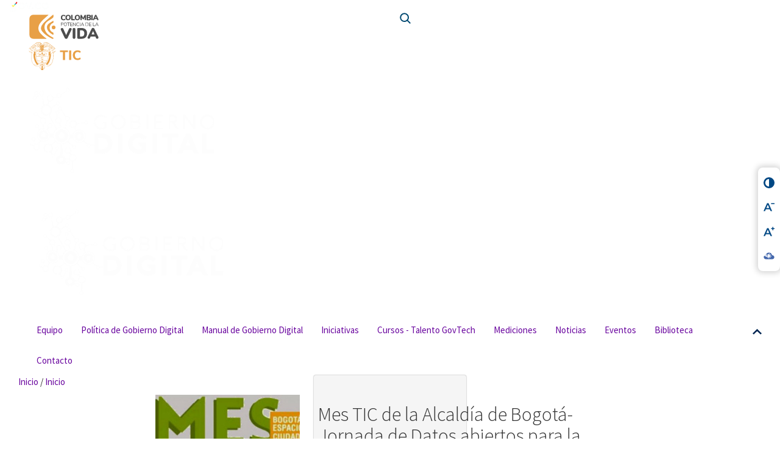

--- FILE ---
content_type: text/html
request_url: https://gobiernodigital.mintic.gov.co/portal/11417:Mes-TIC-de-la-Alcaldia-de-Bogota-Jornada-de-Datos-abiertos-para-la-seguridad-ciudadana
body_size: 102692
content:
<!-- time=1769341053; pnupdated=1769337597; pnpublished=0 -->
<!-- time=1769341053; pnupdated=1769338441; pnpublished=0 -->
<!-- time=1769341053; pnupdated=1769338441; pnpublished=0 -->
<!DOCTYPE html
  PUBLIC "-//W3C//DTD HTML 4.01+RDFa 1.1//EN" "http://www.w3.org/MarkUp/DTD/html401-rdfa11-1.dtd">
<html lang="es"><head><base href="/692/w3-article-11417.html"><meta http-equiv="Content-Type" content="text/html; charset=UTF-8"><!--begin-box-container:GobDigital_tr_Header_CC::8102:Scripts del encabezado--><!--loc('Caja contenedora')--><!--pos=1--><!--begin-box:GobDigital_tr_encabezado_HTML::8100:Librerías base y vinculación de hoja de estilos--><!--loc('* Encabezado w3 full, requerido en todas las páginas HTML de su sitio ')--><title>Mes TIC de la Alcaldía de Bogotá- Jornada de Datos abiertos para la seguridad ciudadana</title><meta name="keywords" content="telecentros, une, , politica gobierno digital, transformacion digital estado, arquitectura ti, ciudaddes y territorios inteligentes, gov.co, seguridad de la infromacion, CIO,"><meta name="description" content="Mes TIC de la Alcaldía de Bogotá- Jornada de Datos abiertos para la seguridad ciudadana Bogotá, Colombia, Cámara de Comercio de Bogotá, sede Chapinero Calle 67 # 8-32 "><meta name="generator" content="Newtenberg Engine CMS - https://www.newtenberg.com/"><meta name="Newtenberg-Server" content="https://cms.mintic.gov.co"><meta name="Content-Encoding" content="UTF-8"><link rel="Top" type="text/html" href="http://gobiernodigital.mintic.gov.co"><link rel="shortcut icon" href="boxes-8100_favicon.ico"><script type="text/javascript"><!--

var __aid = '11417';
var __cid = '594';
var __iid = '692';
var __pnid = Array('571', '648', '649', '656', '1533');
var __pvid = Array('5559', '7659', '7702', '7704', '7707', '7708', '7709', '44243');

--></script><script type="text/javascript" src="channels-594_js_main.js"></script><script type="text/javascript" src="channels-594_js_cookies.js"></script><script type="text/javascript" src="channels-594_js_jquery_3_3_1.js"></script><script type="text/javascript" src="channels-594_js_jquery_migrate.js"></script><script type="text/javascript" src="channels-594_js_evo_calendar.js"></script><!--end-box--><!--pos=2--><!--begin-box:GobDigital_tr_metaviewport::8101:Viewport--><!--loc('* Código HTML libre dentro de la página.')--><meta name="viewport" content="width=device-width,initial-scale=1">
<meta http-equiv="X-UA-Compatible" content="IE=edge,chrome=1">

<link rel="stylesheet" type="text/css" href="channels-594_css_base.css">
<link rel="stylesheet" type="text/css" href="channels-594_css_theme.css"><!--end-box--><!--pos=3--><!--begin-box:GobDigital_tr_css_owlCarrusel::8154:Estilos para la Owl Carousel--><!--loc('* Código HTML libre dentro de la página.')--><!-- Llamado estilos -->
<link rel="stylesheet" href="channels-594_owl_carrusel.css">
<link rel="stylesheet" href="channels-594_owl_carrusel_theme.css"><!--end-box--><!--pos=4--><!--begin-box:GobDigital_tr_jquery_UI::8149:Libreria Jquery UI--><!--loc('* Código JavaScript para la página.')--><script type="text/javascript" src="boxes-8149_js_file.js"></script><script type="text/javascript"><!--
					$( document ).ready(function() {
  $("#recuadros_articulo_8489 > ul" ).css("display","none");
  $("#i__GobDigital_po_SliderInternacional_1 > .owl-dots" ).css("display","none");
  
  
});

					--></script><!--end-box--><!--pos=5--><!--begin-box:GobDigital_tr_owlCarrusel::8155:LIbreria para la Owl Carousel--><!--loc('* Código HTML libre dentro de la página.')--><!-- Llamado scripts -->
<script src="channels-594_owl_carrusel_js.js"></script><!--end-box--><!--pos=6--><!--begin-box:Gobdigital_analytics::13802:Caja en blanco--><!--loc('* Código HTML libre dentro de la página.')--><!-- Global site tag (gtag.js) - Google Analytics -->
<script async src="https://www.googletagmanager.com/gtag/js?id=G-WXP0PKTC7K"></script>
<script>
  window.dataLayer = window.dataLayer || [];
  function gtag(){dataLayer.push(arguments);}
  gtag('js', new Date());

  gtag('config', 'G-WXP0PKTC7K');
</script><!--end-box--><!--pos=7--><!--begin-box:GobDigital_css_tmp::15501:Caja en blanco--><!--loc('* Código CSS para la página.')--><style type="text/css">.slide .fa-angle-left:before,
.slide .fa-angle-right:before{
	content: "";
}

.icon-wp:before {
    background-size: 1.6rem !important;
}

@media only screen and (min-width: 1200px){
  #search {
      width: 50% !important;
  }
}

.back-to-top {
	bottom: 160px;
}

.card-curso {
    background-color: #fff;
    box-shadow: 0 0 12px -2px #004870ad;
    border-radius: 5px;
    padding: 5px 20px;
}

.card-curso .ntg-titulo-caja {
    font-size: 22px;
    color: #004870;
    text-transform: none;
}

.card-curso strong {
    color: #004870;
}</style><!--end-box--><!--end-box--><link rel="canonical" href="/692/w3-article-11417.html"></head><body><h1 class="hidden">Portal Gobierno Digital</h1><div class="col-xs-12 col-md-12 padding-0"><!--begin-box-container:GobDigital_tr_Menu_CC::8163:Caja contenedora para el menú del portal--><!--loc('Caja contenedora')--><div class="bg-govco"><!--pos=1--><!--begin-box:GobDigital_tr_linkGovCo::13027:Caja que contiene Link a Gov.co--><!--loc('* Código HTML libre dentro de la página.')--><div class="header-govco">
  <a href="https://www.gov.co/home/" target="blank" title="Ir al portal GovCO">
    <img src="https://css.mintic.gov.co/mt/mintic/img/header_govco.png" alt="Imagen logo GovCo" style="height:20px;">
  <span class="sr-only">Logo Gobierno de Colombia</span>
  </a>
</div><!--end-box--></div><div class="col-lg-12 padding-izquierda-0"><div class="col-lg-6 padding-izquierda-0"><!--pos=2--><!--begin-box:ELEMENTOS_tr_logoMintic::14337:Caja en blanco--><!--loc('* Código HTML libre dentro de la página.')--><div class="logo-gobierno mr-4">
<img src="https://css.mintic.gov.co/mt/mintic/new/img/logo_gob.svg" alt="Colombia Potencia de la Vida" class="img-fluid" aria-hidden="true" />
<span class="sr-only visually-hidden">Logo Colombia Potencia de la Vida</span>
</div>
<a class="logo-mintic mr-2" href="https://www.mintic.gov.co/portal/inicio/" target="_blank" title="Ir al Inicio del portal MInTIC">
    <img src="https://css.mintic.gov.co/mt/mintic/new/img/logo_mintic.svg" alt="Imagen logo mintic" class="img-fluid" aria-hidden="true">
  	<span class="sr-only visually-hidden">Logo del Ministerio TIC</span>
</a><!--end-box--></div><div id="search" class="col-lg-6"><a href="https://gobiernodigital.mintic.gov.co/portal/11417:Mes-TIC-de-la-Alcaldia-de-Bogota-Jornada-de-Datos-abiertos-para-la-seguridad-ciudadana#form_busqueda"><img src="https://css.mintic.gov.co/gel/gobiernodigital/img/channels-594_buscar_icono.svg"></a><!--pos=3--><!--begin-box:GobDigital_tr_menu_formBusqueda::8466:Formulario de busqueda--><!--loc('* Código HTML libre dentro de la página.')--><!--Buscador-->

<div id="form_busqueda" title="buscador avanzado" class=" busqueda_avanzada collapse">
  <form action="about:blank" onsubmit="return doSearch()" style="margin-bottom:0;" name="searchFormMolde">
    <fieldset>
      <legend title="" class="">Buscador general</legend>
      <input id="buscador_mch" type="text" size="20" name="keywords" title="text" class="text">
      <input id="cuadro_busqueda"type="submit" onclick="javascript:return doSearch()" value="Buscar" title="btn" class="btn padding-0">
      <label for="cuadro_busqueda"></label>
    </fieldset>
  </form>
</div>
<script type="text/javascript">
document.searchFormMolde.keywords.value  =getCookie('search_keywords');
function doSearch() {

        // Delete search's cookies
        if( "exists".match ) {
                var results = document.cookie.match(/\w+=/g);
                if( results ) {
                        for( var i=0; i < results.length; i++ ) {
                                if( results[i].substring(0,7) == 'search_' ) {
                                        deleteCookie( results[i].substring(0,results[i].length-1) );
                                }
                        }
                }
        }
        setCookie('search_keywords',document.searchFormMolde.keywords.value);
        setCookie('search_start', 0 );
        setCookie('search_group', 0 );
        setCookie('search_expanded', 0 );
  
  var mode = "and";
        setCookie('search_searchmode', mode);
        document.location.href="w3-search.html";
        return false;
}

</script>
<!--end-box--></div></div><div class="col-xs-12 col-md-12 padding-0"><div class="logo-movil center-block"><a href="/portal/"><img src="channels-594_logo_sitio.png" alt="Imagen logo - versión móvil"></a></div><div class="navbar-header"><button class="navbar-toggle collapsed ntgBootstrap data-toggle_collapse ntgBootstrap data-target_#navbar ntgBootstrap aria-expanded_false ntgBootstrap aria-controls_navbar" type="button"><span class="sr-only">Toggle navigation</span><span class="icon-bar">-</span><span class="icon-bar">-</span><span class="icon-bar">-</span></button></div><div class="navbar-collapse collapse ntgBootstrap data-animations_fadeInDown" id="navbar"><div class="logo center-block"><a href="/portal/"><img src="channels-594_logo_sitio.png" alt="Imagen logo - versión móvil"></a></div><!--pos=4--><!--begin-box:GobDigital_tr_menuPrincipal:nav navbar-nav:8162:Items de menú para secciones principales--><!--loc('* Lista de Valores de Clasificando')--><ul class="nav navbar-nav"><li><a class="pnid-1548 pv-pid-0 pvid-198147 cid-594" href="/portal/Equipo/" title="Ir a Equipo">Equipo</a></li><li><a class="pnid-1548 pv-pid-0 pvid-47245 cid-594" href="/portal/Politica-de-Gobierno-Digital/" title="Ir a Política de Gobierno Digital">Política de Gobierno Digital</a></li><li><a class="pnid-1548 pv-pid-0 pvid-533236 cid-594" href="/portal/Manual-de-Gobierno-Digital/" title="Ir a Manual de Gobierno Digital ">Manual de Gobierno Digital </a></li><li><a class="pnid-1548 pv-pid-0 pvid-47231 cid-594" href="/portal/Iniciativas/" title="Ir a Iniciativas">Iniciativas</a></li><li><a class="pnid-1548 pv-pid-0 pvid-461915 cid-594" href="/portal/Cursos-Talento-GovTech/" title="Ir a Cursos - Talento GovTech">Cursos - Talento GovTech</a></li><li><a class="pnid-1548 pv-pid-0 pvid-47226 cid-594" href="/portal/Mediciones/" title="Ir a Mediciones">Mediciones</a></li><li><a class="pnid-1548 pv-pid-0 pvid-48924 cid-594" href="/portal/Noticias/" title="Ir a Noticias">Noticias</a></li><li><a class="pnid-1548 pv-pid-0 pvid-48925 cid-594" href="/portal/Eventos/" title="Ir a Eventos">Eventos</a></li><li><a class="pnid-1548 pv-pid-0 pvid-47225 cid-594" href="/portal/Biblioteca/" title="Ir a Biblioteca">Biblioteca</a></li><li><a class="pnid-1548 pv-pid-0 pvid-198148 cid-594" href="/portal/Contacto/" title="Ir a Contacto">Contacto</a></li></ul><!--end-box--></div></div><!--end-box--></div><div class="col-xs-12 col-md-12 padding-0"><div class="col-xs-12 col-md-12 padding-0"><!--begin-box:GobDigital_ar_breadcrumb:breadcrumb_gob_digital:8428:Miga de pan--><!--loc('* Barra de posición del valor de clasificando usando referer')--><!--tipo_molde = article--><div class="breadcrumb_gob_digital" id="barra_navegacion_i__GobDigital_ar_breadcrumb_1"><!--multivalor y articulo--><p id="i__GobDigital_ar_breadcrumb_1_47243" class="breadcrumb_gob_digital" style="display:none"><a class="channellink" href="/portal/">Inicio</a> / <a class="current pvid-47243 cid-594" href="/portal/Inicio/">Inicio</a></p><p id="i__GobDigital_ar_breadcrumb_1_198147" class="breadcrumb_gob_digital" style="display:none"><a class="channellink" href="/portal/">Inicio</a> / <a class="current pvid-198147 cid-594" href="/portal/Equipo/">Equipo</a></p><p id="i__GobDigital_ar_breadcrumb_1_47245" class="breadcrumb_gob_digital" style="display:none"><a class="channellink" href="/portal/">Inicio</a> / <a class="current pvid-47245 cid-594" href="/portal/Politica-de-Gobierno-Digital/">Política de Gobierno Digital</a></p><p id="i__GobDigital_ar_breadcrumb_1_47246" class="breadcrumb_gob_digital" style="display:none"><a class="channellink" href="/portal/">Inicio</a> / <a href="/portal/Politica-de-Gobierno-Digital/" class=" pnid-1548 pv-pid-0 pvid-47245 cid-594">Política de Gobierno Digital</a> / <a class="current pvid-47246 cid-594" href="/portal/Politica-de-Gobierno-Digital/Objetivo-de-la-politica/">Objetivo de la política</a></p><p id="i__GobDigital_ar_breadcrumb_1_47247" class="breadcrumb_gob_digital" style="display:none"><a class="channellink" href="/portal/">Inicio</a> / <a href="/portal/Politica-de-Gobierno-Digital/" class=" pnid-1548 pv-pid-0 pvid-47245 cid-594">Política de Gobierno Digital</a> / <a class="current pvid-47247 cid-594" href="/portal/Politica-de-Gobierno-Digital/Ambito-de-la-aplicacion/">Ámbito de la aplicación</a></p><p id="i__GobDigital_ar_breadcrumb_1_47280" class="breadcrumb_gob_digital" style="display:none"><a class="channellink" href="/portal/">Inicio</a> / <a href="/portal/Politica-de-Gobierno-Digital/" class=" pnid-1548 pv-pid-0 pvid-47245 cid-594">Política de Gobierno Digital</a> / <a class="current pvid-47280 cid-594" href="/portal/Politica-de-Gobierno-Digital/Institucionalidad/">Institucionalidad</a></p><p id="i__GobDigital_ar_breadcrumb_1_47279" class="breadcrumb_gob_digital" style="display:none"><a class="channellink" href="/portal/">Inicio</a> / <a href="/portal/Politica-de-Gobierno-Digital/" class=" pnid-1548 pv-pid-0 pvid-47245 cid-594">Política de Gobierno Digital</a> / <a class="current pvid-47279 cid-594" href="/portal/Politica-de-Gobierno-Digital/-CUALES-SON-ELEMENTOS-QUE-COMPONEN-LA-ESTRUCTURA-DE-LA-POLITICA-DE-GOBIERNO-DIGITAL/">¿CUÁLES SON ELEMENTOS QUE COMPONEN LA ESTRUCTURA DE LA POLÍTICA DE GOBIERNO DIGITAL?</a></p><p id="i__GobDigital_ar_breadcrumb_1_47281" class="breadcrumb_gob_digital" style="display:none"><a class="channellink" href="/portal/">Inicio</a> / <a href="/portal/Politica-de-Gobierno-Digital/" class=" pnid-1548 pv-pid-0 pvid-47245 cid-594">Política de Gobierno Digital</a> / <a href="/portal/Politica-de-Gobierno-Digital/-CUALES-SON-ELEMENTOS-QUE-COMPONEN-LA-ESTRUCTURA-DE-LA-POLITICA-DE-GOBIERNO-DIGITAL/" class=" pnid-1548 pv-pid-47245 pvid-47279 cid-594">¿CUÁLES SON ELEMENTOS QUE COMPONEN LA ESTRUCTURA DE LA POLÍTICA DE GOBIERNO DIGITAL?</a> / <a class="current pvid-47281 cid-594" href="/portal/-CUALES-SON-ELEMENTOS-QUE-COMPONEN-LA-ESTRUCTURA-DE-LA-POLITICA-DE-GOBIERNO-DIGITAL-/TIC-para-el-Estado/">TIC para el Estado</a></p><p id="i__GobDigital_ar_breadcrumb_1_47282" class="breadcrumb_gob_digital" style="display:none"><a class="channellink" href="/portal/">Inicio</a> / <a href="/portal/Politica-de-Gobierno-Digital/" class=" pnid-1548 pv-pid-0 pvid-47245 cid-594">Política de Gobierno Digital</a> / <a href="/portal/Politica-de-Gobierno-Digital/-CUALES-SON-ELEMENTOS-QUE-COMPONEN-LA-ESTRUCTURA-DE-LA-POLITICA-DE-GOBIERNO-DIGITAL/" class=" pnid-1548 pv-pid-47245 pvid-47279 cid-594">¿CUÁLES SON ELEMENTOS QUE COMPONEN LA ESTRUCTURA DE LA POLÍTICA DE GOBIERNO DIGITAL?</a> / <a class="current pvid-47282 cid-594" href="/portal/-CUALES-SON-ELEMENTOS-QUE-COMPONEN-LA-ESTRUCTURA-DE-LA-POLITICA-DE-GOBIERNO-DIGITAL-/TIC-para-la-Sociedad/">TIC para la Sociedad</a></p><p id="i__GobDigital_ar_breadcrumb_1_47336" class="breadcrumb_gob_digital" style="display:none"><a class="channellink" href="/portal/">Inicio</a> / <a href="/portal/Politica-de-Gobierno-Digital/" class=" pnid-1548 pv-pid-0 pvid-47245 cid-594">Política de Gobierno Digital</a> / <a href="/portal/Politica-de-Gobierno-Digital/-CUALES-SON-ELEMENTOS-QUE-COMPONEN-LA-ESTRUCTURA-DE-LA-POLITICA-DE-GOBIERNO-DIGITAL/" class=" pnid-1548 pv-pid-47245 pvid-47279 cid-594">¿CUÁLES SON ELEMENTOS QUE COMPONEN LA ESTRUCTURA DE LA POLÍTICA DE GOBIERNO DIGITAL?</a> / <a class="current pvid-47336 cid-594" href="/portal/-CUALES-SON-ELEMENTOS-QUE-COMPONEN-LA-ESTRUCTURA-DE-LA-POLITICA-DE-GOBIERNO-DIGITAL-/LINEAMIENTOS-Y-ESTANDARES/">LINEAMIENTOS Y ESTÁNDARES</a></p><p id="i__GobDigital_ar_breadcrumb_1_47283" class="breadcrumb_gob_digital" style="display:none"><a class="channellink" href="/portal/">Inicio</a> / <a href="/portal/Politica-de-Gobierno-Digital/" class=" pnid-1548 pv-pid-0 pvid-47245 cid-594">Política de Gobierno Digital</a> / <a href="/portal/Politica-de-Gobierno-Digital/-CUALES-SON-ELEMENTOS-QUE-COMPONEN-LA-ESTRUCTURA-DE-LA-POLITICA-DE-GOBIERNO-DIGITAL/" class=" pnid-1548 pv-pid-47245 pvid-47279 cid-594">¿CUÁLES SON ELEMENTOS QUE COMPONEN LA ESTRUCTURA DE LA POLÍTICA DE GOBIERNO DIGITAL?</a> / <a class="current pvid-47283 cid-594" href="/portal/-CUALES-SON-ELEMENTOS-QUE-COMPONEN-LA-ESTRUCTURA-DE-LA-POLITICA-DE-GOBIERNO-DIGITAL-/Arquitectura/">Arquitectura</a></p><p id="i__GobDigital_ar_breadcrumb_1_47284" class="breadcrumb_gob_digital" style="display:none"><a class="channellink" href="/portal/">Inicio</a> / <a href="/portal/Politica-de-Gobierno-Digital/" class=" pnid-1548 pv-pid-0 pvid-47245 cid-594">Política de Gobierno Digital</a> / <a href="/portal/Politica-de-Gobierno-Digital/-CUALES-SON-ELEMENTOS-QUE-COMPONEN-LA-ESTRUCTURA-DE-LA-POLITICA-DE-GOBIERNO-DIGITAL/" class=" pnid-1548 pv-pid-47245 pvid-47279 cid-594">¿CUÁLES SON ELEMENTOS QUE COMPONEN LA ESTRUCTURA DE LA POLÍTICA DE GOBIERNO DIGITAL?</a> / <a class="current pvid-47284 cid-594" href="/portal/-CUALES-SON-ELEMENTOS-QUE-COMPONEN-LA-ESTRUCTURA-DE-LA-POLITICA-DE-GOBIERNO-DIGITAL-/Seguridad-y-Privacidad/">Seguridad y Privacidad</a></p><p id="i__GobDigital_ar_breadcrumb_1_47327" class="breadcrumb_gob_digital" style="display:none"><a class="channellink" href="/portal/">Inicio</a> / <a href="/portal/Politica-de-Gobierno-Digital/" class=" pnid-1548 pv-pid-0 pvid-47245 cid-594">Política de Gobierno Digital</a> / <a href="/portal/Politica-de-Gobierno-Digital/-CUALES-SON-ELEMENTOS-QUE-COMPONEN-LA-ESTRUCTURA-DE-LA-POLITICA-DE-GOBIERNO-DIGITAL/" class=" pnid-1548 pv-pid-47245 pvid-47279 cid-594">¿CUÁLES SON ELEMENTOS QUE COMPONEN LA ESTRUCTURA DE LA POLÍTICA DE GOBIERNO DIGITAL?</a> / <a class="current pvid-47327 cid-594" href="/portal/-CUALES-SON-ELEMENTOS-QUE-COMPONEN-LA-ESTRUCTURA-DE-LA-POLITICA-DE-GOBIERNO-DIGITAL-/Servicios-Ciudadanos-Digitales/">Servicios Ciudadanos Digitales</a></p><p id="i__GobDigital_ar_breadcrumb_1_49793" class="breadcrumb_gob_digital" style="display:none"><a class="channellink" href="/portal/">Inicio</a> / <a href="/portal/Politica-de-Gobierno-Digital/" class=" pnid-1548 pv-pid-0 pvid-47245 cid-594">Política de Gobierno Digital</a> / <a href="/portal/Politica-de-Gobierno-Digital/-CUALES-SON-ELEMENTOS-QUE-COMPONEN-LA-ESTRUCTURA-DE-LA-POLITICA-DE-GOBIERNO-DIGITAL/" class=" pnid-1548 pv-pid-47245 pvid-47279 cid-594">¿CUÁLES SON ELEMENTOS QUE COMPONEN LA ESTRUCTURA DE LA POLÍTICA DE GOBIERNO DIGITAL?</a> / <a class="current pvid-49793 cid-594" href="/portal/-CUALES-SON-ELEMENTOS-QUE-COMPONEN-LA-ESTRUCTURA-DE-LA-POLITICA-DE-GOBIERNO-DIGITAL-/Propositos/">Propositos</a></p><p id="i__GobDigital_ar_breadcrumb_1_47326" class="breadcrumb_gob_digital" style="display:none"><a class="channellink" href="/portal/">Inicio</a> / <a href="/portal/Politica-de-Gobierno-Digital/" class=" pnid-1548 pv-pid-0 pvid-47245 cid-594">Política de Gobierno Digital</a> / <a class="current pvid-47326 cid-594" href="/portal/Politica-de-Gobierno-Digital/Manual-de-Gobierno-Digital/">Manual de Gobierno Digital</a></p><p id="i__GobDigital_ar_breadcrumb_1_47337" class="breadcrumb_gob_digital" style="display:none"><a class="channellink" href="/portal/">Inicio</a> / <a href="/portal/Politica-de-Gobierno-Digital/" class=" pnid-1548 pv-pid-0 pvid-47245 cid-594">Política de Gobierno Digital</a> / <a href="/portal/Politica-de-Gobierno-Digital/Manual-de-Gobierno-Digital/" class=" pnid-1548 pv-pid-47245 pvid-47326 cid-594">Manual de Gobierno Digital</a> / <a class="current pvid-47337 cid-594" href="/portal/Manual-de-Gobierno-Digital/CONOCER/">CONOCER</a></p><p id="i__GobDigital_ar_breadcrumb_1_47338" class="breadcrumb_gob_digital" style="display:none"><a class="channellink" href="/portal/">Inicio</a> / <a href="/portal/Politica-de-Gobierno-Digital/" class=" pnid-1548 pv-pid-0 pvid-47245 cid-594">Política de Gobierno Digital</a> / <a href="/portal/Politica-de-Gobierno-Digital/Manual-de-Gobierno-Digital/" class=" pnid-1548 pv-pid-47245 pvid-47326 cid-594">Manual de Gobierno Digital</a> / <a class="current pvid-47338 cid-594" href="/portal/Manual-de-Gobierno-Digital/PLANEAR/">PLANEAR</a></p><p id="i__GobDigital_ar_breadcrumb_1_47339" class="breadcrumb_gob_digital" style="display:none"><a class="channellink" href="/portal/">Inicio</a> / <a href="/portal/Politica-de-Gobierno-Digital/" class=" pnid-1548 pv-pid-0 pvid-47245 cid-594">Política de Gobierno Digital</a> / <a href="/portal/Politica-de-Gobierno-Digital/Manual-de-Gobierno-Digital/" class=" pnid-1548 pv-pid-47245 pvid-47326 cid-594">Manual de Gobierno Digital</a> / <a class="current pvid-47339 cid-594" href="/portal/Manual-de-Gobierno-Digital/IMPLEMENTAR/">IMPLEMENTAR</a></p><p id="i__GobDigital_ar_breadcrumb_1_47340" class="breadcrumb_gob_digital" style="display:none"><a class="channellink" href="/portal/">Inicio</a> / <a href="/portal/Politica-de-Gobierno-Digital/" class=" pnid-1548 pv-pid-0 pvid-47245 cid-594">Política de Gobierno Digital</a> / <a href="/portal/Politica-de-Gobierno-Digital/Manual-de-Gobierno-Digital/" class=" pnid-1548 pv-pid-47245 pvid-47326 cid-594">Manual de Gobierno Digital</a> / <a class="current pvid-47340 cid-594" href="/portal/Manual-de-Gobierno-Digital/MEDIR/">MEDIR</a></p><p id="i__GobDigital_ar_breadcrumb_1_180661" class="breadcrumb_gob_digital" style="display:none"><a class="channellink" href="/portal/">Inicio</a> / <a href="/portal/Politica-de-Gobierno-Digital/" class=" pnid-1548 pv-pid-0 pvid-47245 cid-594">Política de Gobierno Digital</a> / <a class="current pvid-180661 cid-594" href="/portal/Politica-de-Gobierno-Digital/Normatividad/">Normatividad</a></p><p id="i__GobDigital_ar_breadcrumb_1_533236" class="breadcrumb_gob_digital" style="display:none"><a class="channellink" href="/portal/">Inicio</a> / <a class="current pvid-533236 cid-594" href="/portal/Manual-de-Gobierno-Digital/">Manual de Gobierno Digital </a></p><p id="i__GobDigital_ar_breadcrumb_1_533239" class="breadcrumb_gob_digital" style="display:none"><a class="channellink" href="/portal/">Inicio</a> / <a href="/portal/Manual-de-Gobierno-Digital/" class=" pnid-1548 pv-pid-0 pvid-533236 cid-594">Manual de Gobierno Digital </a> / <a class="current pvid-533239 cid-594" href="/portal/Manual-de-Gobierno-Digital-/Gobernanza/">Gobernanza</a></p><p id="i__GobDigital_ar_breadcrumb_1_533240" class="breadcrumb_gob_digital" style="display:none"><a class="channellink" href="/portal/">Inicio</a> / <a href="/portal/Manual-de-Gobierno-Digital/" class=" pnid-1548 pv-pid-0 pvid-533236 cid-594">Manual de Gobierno Digital </a> / <a class="current pvid-533240 cid-594" href="/portal/Manual-de-Gobierno-Digital-/Innovacion-Publica-Digital/">Innovación Pública Digital</a></p><p id="i__GobDigital_ar_breadcrumb_1_47231" class="breadcrumb_gob_digital" style="display:none"><a class="channellink" href="/portal/">Inicio</a> / <a class="current pvid-47231 cid-594" href="/portal/Iniciativas/">Iniciativas</a></p><p id="i__GobDigital_ar_breadcrumb_1_198877" class="breadcrumb_gob_digital" style="display:none"><a class="channellink" href="/portal/">Inicio</a> / <a href="/portal/Iniciativas/" class=" pnid-1548 pv-pid-0 pvid-47231 cid-594">Iniciativas</a> / <a class="current pvid-198877 cid-594" href="/portal/Iniciativas/Espacio-colaborativo-Data-Sandbox/">Espacio colaborativo Data Sandbox</a></p><p id="i__GobDigital_ar_breadcrumb_1_47235" class="breadcrumb_gob_digital" style="display:none"><a class="channellink" href="/portal/">Inicio</a> / <a href="/portal/Iniciativas/" class=" pnid-1548 pv-pid-0 pvid-47231 cid-594">Iniciativas</a> / <a class="current pvid-47235 cid-594" href="/portal/Iniciativas/Ciudades-y-Territorios-Inteligentes/">Ciudades y Territorios Inteligentes</a></p><p id="i__GobDigital_ar_breadcrumb_1_180674" class="breadcrumb_gob_digital" style="display:none"><a class="channellink" href="/portal/">Inicio</a> / <a href="/portal/Iniciativas/" class=" pnid-1548 pv-pid-0 pvid-47231 cid-594">Iniciativas</a> / <a class="current pvid-180674 cid-594" href="/portal/Iniciativas/Conectate-con-Gobierno-Digital/">Conéctate con Gobierno Digital</a></p><p id="i__GobDigital_ar_breadcrumb_1_180673" class="breadcrumb_gob_digital" style="display:none"><a class="channellink" href="/portal/">Inicio</a> / <a href="/portal/Iniciativas/" class=" pnid-1548 pv-pid-0 pvid-47231 cid-594">Iniciativas</a> / <a class="current pvid-180673 cid-594" href="/portal/Iniciativas/Hablemos-de-Gobierno-Digital/">Hablemos de Gobierno Digital</a></p><p id="i__GobDigital_ar_breadcrumb_1_180671" class="breadcrumb_gob_digital" style="display:none"><a class="channellink" href="/portal/">Inicio</a> / <a href="/portal/Iniciativas/" class=" pnid-1548 pv-pid-0 pvid-47231 cid-594">Iniciativas</a> / <a class="current pvid-180671 cid-594" href="/portal/Iniciativas/Despliegue-de-Politica/">Despliegue de Política</a></p><p id="i__GobDigital_ar_breadcrumb_1_180670" class="breadcrumb_gob_digital" style="display:none"><a class="channellink" href="/portal/">Inicio</a> / <a href="/portal/Iniciativas/" class=" pnid-1548 pv-pid-0 pvid-47231 cid-594">Iniciativas</a> / <a class="current pvid-180670 cid-594" href="/portal/Iniciativas/Urna-de-Cristal/">Urna de Cristal</a></p><p id="i__GobDigital_ar_breadcrumb_1_47241" class="breadcrumb_gob_digital" style="display:none"><a class="channellink" href="/portal/">Inicio</a> / <a href="/portal/Iniciativas/" class=" pnid-1548 pv-pid-0 pvid-47231 cid-594">Iniciativas</a> / <a class="current pvid-47241 cid-594" href="/portal/Iniciativas/Sello-de-Excelencia-Gobierno-Digital/">Sello de Excelencia Gobierno Digital</a></p><p id="i__GobDigital_ar_breadcrumb_1_47240" class="breadcrumb_gob_digital" style="display:none"><a class="channellink" href="/portal/">Inicio</a> / <a href="/portal/Iniciativas/" class=" pnid-1548 pv-pid-0 pvid-47231 cid-594">Iniciativas</a> / <a class="current pvid-47240 cid-594" href="/portal/Iniciativas/Centro-de-Innovacion-Publica-Digital/">Centro de Innovación Pública Digital</a></p><p id="i__GobDigital_ar_breadcrumb_1_381749" class="breadcrumb_gob_digital" style="display:none"><a class="channellink" href="/portal/">Inicio</a> / <a href="/portal/Iniciativas/" class=" pnid-1548 pv-pid-0 pvid-47231 cid-594">Iniciativas</a> / <a href="/portal/Iniciativas/Centro-de-Innovacion-Publica-Digital/" class=" pnid-1548 pv-pid-47231 pvid-47240 cid-594">Centro de Innovación Pública Digital</a> / <a class="current pvid-381749 cid-594" href="/portal/Centro-de-Innovacion-Publica-Digital/Proyectos/">Proyectos</a></p><p id="i__GobDigital_ar_breadcrumb_1_412569" class="breadcrumb_gob_digital" style="display:none"><a class="channellink" href="/portal/">Inicio</a> / <a href="/portal/Iniciativas/" class=" pnid-1548 pv-pid-0 pvid-47231 cid-594">Iniciativas</a> / <a href="/portal/Iniciativas/Centro-de-Innovacion-Publica-Digital/" class=" pnid-1548 pv-pid-47231 pvid-47240 cid-594">Centro de Innovación Pública Digital</a> / <a href="/portal/Centro-de-Innovacion-Publica-Digital/Proyectos/" class=" pnid-1548 pv-pid-47240 pvid-381749 cid-594">Proyectos</a> / <a class="current pvid-412569 cid-594" href="/portal/Proyectos/Plan-de-Fomento-de-Soluciones-Tecnologicas-sostenibles-e-innovadoras/">Plan de Fomento de Soluciones Tecnológicas sostenibles e innovadoras</a></p><p id="i__GobDigital_ar_breadcrumb_1_412570" class="breadcrumb_gob_digital" style="display:none"><a class="channellink" href="/portal/">Inicio</a> / <a href="/portal/Iniciativas/" class=" pnid-1548 pv-pid-0 pvid-47231 cid-594">Iniciativas</a> / <a href="/portal/Iniciativas/Centro-de-Innovacion-Publica-Digital/" class=" pnid-1548 pv-pid-47231 pvid-47240 cid-594">Centro de Innovación Pública Digital</a> / <a href="/portal/Centro-de-Innovacion-Publica-Digital/Proyectos/" class=" pnid-1548 pv-pid-47240 pvid-381749 cid-594">Proyectos</a> / <a class="current pvid-412570 cid-594" href="/portal/Proyectos/Piloto-Blockchain/">Piloto Blockchain</a></p><p id="i__GobDigital_ar_breadcrumb_1_412571" class="breadcrumb_gob_digital" style="display:none"><a class="channellink" href="/portal/">Inicio</a> / <a href="/portal/Iniciativas/" class=" pnid-1548 pv-pid-0 pvid-47231 cid-594">Iniciativas</a> / <a href="/portal/Iniciativas/Centro-de-Innovacion-Publica-Digital/" class=" pnid-1548 pv-pid-47231 pvid-47240 cid-594">Centro de Innovación Pública Digital</a> / <a href="/portal/Centro-de-Innovacion-Publica-Digital/Proyectos/" class=" pnid-1548 pv-pid-47240 pvid-381749 cid-594">Proyectos</a> / <a class="current pvid-412571 cid-594" href="/portal/Proyectos/Plataforma-CIEN/">Plataforma CIEN</a></p><p id="i__GobDigital_ar_breadcrumb_1_412572" class="breadcrumb_gob_digital" style="display:none"><a class="channellink" href="/portal/">Inicio</a> / <a href="/portal/Iniciativas/" class=" pnid-1548 pv-pid-0 pvid-47231 cid-594">Iniciativas</a> / <a href="/portal/Iniciativas/Centro-de-Innovacion-Publica-Digital/" class=" pnid-1548 pv-pid-47231 pvid-47240 cid-594">Centro de Innovación Pública Digital</a> / <a href="/portal/Centro-de-Innovacion-Publica-Digital/Proyectos/" class=" pnid-1548 pv-pid-47240 pvid-381749 cid-594">Proyectos</a> / <a class="current pvid-412572 cid-594" href="/portal/Proyectos/Ejercicios-de-Innovacion-Basados-en-Inteligencia-Artificial/">Ejercicios de Innovación Basados en Inteligencia Artificial</a></p><p id="i__GobDigital_ar_breadcrumb_1_412573" class="breadcrumb_gob_digital" style="display:none"><a class="channellink" href="/portal/">Inicio</a> / <a href="/portal/Iniciativas/" class=" pnid-1548 pv-pid-0 pvid-47231 cid-594">Iniciativas</a> / <a href="/portal/Iniciativas/Centro-de-Innovacion-Publica-Digital/" class=" pnid-1548 pv-pid-47231 pvid-47240 cid-594">Centro de Innovación Pública Digital</a> / <a href="/portal/Centro-de-Innovacion-Publica-Digital/Proyectos/" class=" pnid-1548 pv-pid-47240 pvid-381749 cid-594">Proyectos</a> / <a class="current pvid-412573 cid-594" href="/portal/Proyectos/Catalizadores-de-la-Innovacion/">Catalizadores de la Innovación</a></p><p id="i__GobDigital_ar_breadcrumb_1_412553" class="breadcrumb_gob_digital" style="display:none"><a class="channellink" href="/portal/">Inicio</a> / <a href="/portal/Iniciativas/" class=" pnid-1548 pv-pid-0 pvid-47231 cid-594">Iniciativas</a> / <a href="/portal/Iniciativas/Centro-de-Innovacion-Publica-Digital/" class=" pnid-1548 pv-pid-47231 pvid-47240 cid-594">Centro de Innovación Pública Digital</a> / <a class="current pvid-412553 cid-594" href="/portal/Centro-de-Innovacion-Publica-Digital/Metodologia-CoCreArE/">Metodología CoCreArE</a></p><p id="i__GobDigital_ar_breadcrumb_1_412554" class="breadcrumb_gob_digital" style="display:none"><a class="channellink" href="/portal/">Inicio</a> / <a href="/portal/Iniciativas/" class=" pnid-1548 pv-pid-0 pvid-47231 cid-594">Iniciativas</a> / <a href="/portal/Iniciativas/Centro-de-Innovacion-Publica-Digital/" class=" pnid-1548 pv-pid-47231 pvid-47240 cid-594">Centro de Innovación Pública Digital</a> / <a class="current pvid-412554 cid-594" href="/portal/Centro-de-Innovacion-Publica-Digital/Acompanamientos/">Acompañamientos</a></p><p id="i__GobDigital_ar_breadcrumb_1_412555" class="breadcrumb_gob_digital" style="display:none"><a class="channellink" href="/portal/">Inicio</a> / <a href="/portal/Iniciativas/" class=" pnid-1548 pv-pid-0 pvid-47231 cid-594">Iniciativas</a> / <a href="/portal/Iniciativas/Centro-de-Innovacion-Publica-Digital/" class=" pnid-1548 pv-pid-47231 pvid-47240 cid-594">Centro de Innovación Pública Digital</a> / <a class="current pvid-412555 cid-594" href="/portal/Centro-de-Innovacion-Publica-Digital/Cultura-de-la-Innovacion/">Cultura de la Innovación</a></p><p id="i__GobDigital_ar_breadcrumb_1_412556" class="breadcrumb_gob_digital" style="display:none"><a class="channellink" href="/portal/">Inicio</a> / <a href="/portal/Iniciativas/" class=" pnid-1548 pv-pid-0 pvid-47231 cid-594">Iniciativas</a> / <a href="/portal/Iniciativas/Centro-de-Innovacion-Publica-Digital/" class=" pnid-1548 pv-pid-47231 pvid-47240 cid-594">Centro de Innovación Pública Digital</a> / <a class="current pvid-412556 cid-594" href="/portal/Centro-de-Innovacion-Publica-Digital/I+D+i/">I+D+i</a></p><p id="i__GobDigital_ar_breadcrumb_1_412557" class="breadcrumb_gob_digital" style="display:none"><a class="channellink" href="/portal/">Inicio</a> / <a href="/portal/Iniciativas/" class=" pnid-1548 pv-pid-0 pvid-47231 cid-594">Iniciativas</a> / <a href="/portal/Iniciativas/Centro-de-Innovacion-Publica-Digital/" class=" pnid-1548 pv-pid-47231 pvid-47240 cid-594">Centro de Innovación Pública Digital</a> / <a class="current pvid-412557 cid-594" href="/portal/Centro-de-Innovacion-Publica-Digital/Documentos-de-Interes/">Documentos de Interés</a></p><p id="i__GobDigital_ar_breadcrumb_1_462053" class="breadcrumb_gob_digital" style="display:none"><a class="channellink" href="/portal/">Inicio</a> / <a href="/portal/Iniciativas/" class=" pnid-1548 pv-pid-0 pvid-47231 cid-594">Iniciativas</a> / <a href="/portal/Iniciativas/Centro-de-Innovacion-Publica-Digital/" class=" pnid-1548 pv-pid-47231 pvid-47240 cid-594">Centro de Innovación Pública Digital</a> / <a class="current pvid-462053 cid-594" href="/portal/Centro-de-Innovacion-Publica-Digital/GovTech/">GovTech</a></p><p id="i__GobDigital_ar_breadcrumb_1_180677" class="breadcrumb_gob_digital" style="display:none"><a class="channellink" href="/portal/">Inicio</a> / <a href="/portal/Iniciativas/" class=" pnid-1548 pv-pid-0 pvid-47231 cid-594">Iniciativas</a> / <a class="current pvid-180677 cid-594" href="/portal/Iniciativas/Servicios-Ciudadanos-Digitales/">Servicios Ciudadanos Digitales</a></p><p id="i__GobDigital_ar_breadcrumb_1_47233" class="breadcrumb_gob_digital" style="display:none"><a class="channellink" href="/portal/">Inicio</a> / <a href="/portal/Iniciativas/" class=" pnid-1548 pv-pid-0 pvid-47231 cid-594">Iniciativas</a> / <a class="current pvid-47233 cid-594" href="/portal/Iniciativas/Portal-Unico-del-Estado-Colombiano/">Portal Único del Estado Colombiano</a></p><p id="i__GobDigital_ar_breadcrumb_1_180667" class="breadcrumb_gob_digital" style="display:none"><a class="channellink" href="/portal/">Inicio</a> / <a href="/portal/Iniciativas/" class=" pnid-1548 pv-pid-0 pvid-47231 cid-594">Iniciativas</a> / <a class="current pvid-180667 cid-594" href="/portal/Iniciativas/Mi-Colombia-Digital/">Mi Colombia Digital</a></p><p id="i__GobDigital_ar_breadcrumb_1_180668" class="breadcrumb_gob_digital" style="display:none"><a class="channellink" href="/portal/">Inicio</a> / <a href="/portal/Iniciativas/" class=" pnid-1548 pv-pid-0 pvid-47231 cid-594">Iniciativas</a> / <a class="current pvid-180668 cid-594" href="/portal/Iniciativas/Generacion-de-capacidad/">Generación de capacidad</a></p><p id="i__GobDigital_ar_breadcrumb_1_47232" class="breadcrumb_gob_digital" style="display:none"><a class="channellink" href="/portal/">Inicio</a> / <a href="/portal/Iniciativas/" class=" pnid-1548 pv-pid-0 pvid-47231 cid-594">Iniciativas</a> / <a class="current pvid-47232 cid-594" href="/portal/Iniciativas/Maxima-Velocidad/">Máxima Velocidad</a></p><p id="i__GobDigital_ar_breadcrumb_1_47550" class="breadcrumb_gob_digital" style="display:none"><a class="channellink" href="/portal/">Inicio</a> / <a href="/portal/Iniciativas/" class=" pnid-1548 pv-pid-0 pvid-47231 cid-594">Iniciativas</a> / <a class="current pvid-47550 cid-594" href="/portal/Iniciativas/Red-CIO/">Red CIO</a></p><p id="i__GobDigital_ar_breadcrumb_1_47237" class="breadcrumb_gob_digital" style="display:none"><a class="channellink" href="/portal/">Inicio</a> / <a href="/portal/Iniciativas/" class=" pnid-1548 pv-pid-0 pvid-47231 cid-594">Iniciativas</a> / <a class="current pvid-47237 cid-594" href="/portal/Iniciativas/Datos-abiertos/">Datos abiertos</a></p><p id="i__GobDigital_ar_breadcrumb_1_180669" class="breadcrumb_gob_digital" style="display:none"><a class="channellink" href="/portal/">Inicio</a> / <a href="/portal/Iniciativas/" class=" pnid-1548 pv-pid-0 pvid-47231 cid-594">Iniciativas</a> / <a class="current pvid-180669 cid-594" href="/portal/Iniciativas/Software-libre/">Software libre</a></p><p id="i__GobDigital_ar_breadcrumb_1_47549" class="breadcrumb_gob_digital" style="display:none"><a class="channellink" href="/portal/">Inicio</a> / <a href="/portal/Iniciativas/" class=" pnid-1548 pv-pid-0 pvid-47231 cid-594">Iniciativas</a> / <a class="current pvid-47549 cid-594" href="/portal/Iniciativas/Marco-de-Arquitectura-Empresarial/">Marco de Arquitectura Empresarial</a></p><p id="i__GobDigital_ar_breadcrumb_1_47238" class="breadcrumb_gob_digital" style="display:none"><a class="channellink" href="/portal/">Inicio</a> / <a href="/portal/Iniciativas/" class=" pnid-1548 pv-pid-0 pvid-47231 cid-594">Iniciativas</a> / <a class="current pvid-47238 cid-594" href="/portal/Iniciativas/Seguridad-y-Privacidad-de-la-Informacion/">Seguridad y Privacidad de la Información</a></p><p id="i__GobDigital_ar_breadcrumb_1_47234" class="breadcrumb_gob_digital" style="display:none"><a class="channellink" href="/portal/">Inicio</a> / <a href="/portal/Iniciativas/" class=" pnid-1548 pv-pid-0 pvid-47231 cid-594">Iniciativas</a> / <a class="current pvid-47234 cid-594" href="/portal/Iniciativas/CSIRT-Gobierno/">CSIRT Gobierno</a></p><p id="i__GobDigital_ar_breadcrumb_1_47762" class="breadcrumb_gob_digital" style="display:none"><a class="channellink" href="/portal/">Inicio</a> / <a href="/portal/Iniciativas/" class=" pnid-1548 pv-pid-0 pvid-47231 cid-594">Iniciativas</a> / <a class="current pvid-47762 cid-594" href="/portal/Iniciativas/Acuerdo-Marco-de-Precios/">Acuerdo Marco de Precios</a></p><p id="i__GobDigital_ar_breadcrumb_1_47236" class="breadcrumb_gob_digital" style="display:none"><a class="channellink" href="/portal/">Inicio</a> / <a href="/portal/Iniciativas/" class=" pnid-1548 pv-pid-0 pvid-47231 cid-594">Iniciativas</a> / <a class="current pvid-47236 cid-594" href="/portal/Iniciativas/Centro-de-Contacto/">Centro de Contacto</a></p><p id="i__GobDigital_ar_breadcrumb_1_180666" class="breadcrumb_gob_digital" style="display:none"><a class="channellink" href="/portal/">Inicio</a> / <a href="/portal/Iniciativas/" class=" pnid-1548 pv-pid-0 pvid-47231 cid-594">Iniciativas</a> / <a class="current pvid-180666 cid-594" href="/portal/Iniciativas/Adopcion-de-IPv6/">Adopción de IPv6</a></p><p id="i__GobDigital_ar_breadcrumb_1_180675" class="breadcrumb_gob_digital" style="display:none"><a class="channellink" href="/portal/">Inicio</a> / <a href="/portal/Iniciativas/" class=" pnid-1548 pv-pid-0 pvid-47231 cid-594">Iniciativas</a> / <a class="current pvid-180675 cid-594" href="/portal/Iniciativas/Marco-de-Interoperabilidad/">Marco de Interoperabilidad</a></p><p id="i__GobDigital_ar_breadcrumb_1_47242" class="breadcrumb_gob_digital" style="display:none"><a class="channellink" href="/portal/">Inicio</a> / <a href="/portal/Iniciativas/" class=" pnid-1548 pv-pid-0 pvid-47231 cid-594">Iniciativas</a> / <a class="current pvid-47242 cid-594" href="/portal/Iniciativas/-Obsoleto-Transformate-con-Gobierno-Digital/">[Obsoleto] Transfórmate con Gobierno Digital</a></p><p id="i__GobDigital_ar_breadcrumb_1_180672" class="breadcrumb_gob_digital" style="display:none"><a class="channellink" href="/portal/">Inicio</a> / <a href="/portal/Iniciativas/" class=" pnid-1548 pv-pid-0 pvid-47231 cid-594">Iniciativas</a> / <a class="current pvid-180672 cid-594" href="/portal/Iniciativas/Transformate-con-Gobierno-Digital/">Transfórmate con Gobierno Digital </a></p><p id="i__GobDigital_ar_breadcrumb_1_227660" class="breadcrumb_gob_digital" style="display:none"><a class="channellink" href="/portal/">Inicio</a> / <a href="/portal/Iniciativas/" class=" pnid-1548 pv-pid-0 pvid-47231 cid-594">Iniciativas</a> / <a href="/portal/Iniciativas/Transformate-con-Gobierno-Digital/" class=" pnid-1548 pv-pid-47231 pvid-180672 cid-594">Transfórmate con Gobierno Digital </a> / <a class="current pvid-227660 cid-594" href="/portal/Transformate-con-Gobierno-Digital-/Caja-de-herramientas/">Caja de herramientas</a></p><p id="i__GobDigital_ar_breadcrumb_1_227662" class="breadcrumb_gob_digital" style="display:none"><a class="channellink" href="/portal/">Inicio</a> / <a href="/portal/Iniciativas/" class=" pnid-1548 pv-pid-0 pvid-47231 cid-594">Iniciativas</a> / <a href="/portal/Iniciativas/Transformate-con-Gobierno-Digital/" class=" pnid-1548 pv-pid-47231 pvid-180672 cid-594">Transfórmate con Gobierno Digital </a> / <a class="current pvid-227662 cid-594" href="/portal/Transformate-con-Gobierno-Digital-/Marketplace/">Marketplace</a></p><p id="i__GobDigital_ar_breadcrumb_1_227661" class="breadcrumb_gob_digital" style="display:none"><a class="channellink" href="/portal/">Inicio</a> / <a href="/portal/Iniciativas/" class=" pnid-1548 pv-pid-0 pvid-47231 cid-594">Iniciativas</a> / <a href="/portal/Iniciativas/Transformate-con-Gobierno-Digital/" class=" pnid-1548 pv-pid-47231 pvid-180672 cid-594">Transfórmate con Gobierno Digital </a> / <a class="current pvid-227661 cid-594" href="/portal/Transformate-con-Gobierno-Digital-/Tablero-de-control/">Tablero de control</a></p><p id="i__GobDigital_ar_breadcrumb_1_461915" class="breadcrumb_gob_digital" style="display:none"><a class="channellink" href="/portal/">Inicio</a> / <a class="current pvid-461915 cid-594" href="/portal/Cursos-Talento-GovTech/">Cursos - Talento GovTech</a></p><p id="i__GobDigital_ar_breadcrumb_1_47226" class="breadcrumb_gob_digital" style="display:none"><a class="channellink" href="/portal/">Inicio</a> / <a class="current pvid-47226 cid-594" href="/portal/Mediciones/">Mediciones</a></p><p id="i__GobDigital_ar_breadcrumb_1_47229" class="breadcrumb_gob_digital" style="display:none"><a class="channellink" href="/portal/">Inicio</a> / <a href="/portal/Mediciones/" class=" pnid-1548 pv-pid-0 pvid-47226 cid-594">Mediciones</a> / <a class="current pvid-47229 cid-594" href="/portal/Mediciones/Indices/">Indices</a></p><p id="i__GobDigital_ar_breadcrumb_1_47763" class="breadcrumb_gob_digital" style="display:none"><a class="channellink" href="/portal/">Inicio</a> / <a href="/portal/Mediciones/" class=" pnid-1548 pv-pid-0 pvid-47226 cid-594">Mediciones</a> / <a href="/portal/Mediciones/Indices/" class=" pnid-1548 pv-pid-47226 pvid-47229 cid-594">Indices</a> / <a class="current pvid-47763 cid-594" href="/portal/Indices/Indice-Territorial/">Índice Territorial</a></p><p id="i__GobDigital_ar_breadcrumb_1_47764" class="breadcrumb_gob_digital" style="display:none"><a class="channellink" href="/portal/">Inicio</a> / <a href="/portal/Mediciones/" class=" pnid-1548 pv-pid-0 pvid-47226 cid-594">Mediciones</a> / <a href="/portal/Mediciones/Indices/" class=" pnid-1548 pv-pid-47226 pvid-47229 cid-594">Indices</a> / <a class="current pvid-47764 cid-594" href="/portal/Indices/Indice-Nacional/">Índice Nacional</a></p><p id="i__GobDigital_ar_breadcrumb_1_47765" class="breadcrumb_gob_digital" style="display:none"><a class="channellink" href="/portal/">Inicio</a> / <a href="/portal/Mediciones/" class=" pnid-1548 pv-pid-0 pvid-47226 cid-594">Mediciones</a> / <a href="/portal/Mediciones/Indices/" class=" pnid-1548 pv-pid-47226 pvid-47229 cid-594">Indices</a> / <a class="current pvid-47765 cid-594" href="/portal/Indices/Indices-Internacionales/">Índices Internacionales</a></p><p id="i__GobDigital_ar_breadcrumb_1_48966" class="breadcrumb_gob_digital" style="display:none"><a class="channellink" href="/portal/">Inicio</a> / <a href="/portal/Mediciones/" class=" pnid-1548 pv-pid-0 pvid-47226 cid-594">Mediciones</a> / <a href="/portal/Mediciones/Indices/" class=" pnid-1548 pv-pid-47226 pvid-47229 cid-594">Indices</a> / <a href="/portal/Indices/Indices-Internacionales/" class=" pnid-1548 pv-pid-47229 pvid-47765 cid-594">Índices Internacionales</a> / <a class="current pvid-48966 cid-594" href="/portal/Indices-Internacionales/Open-Data-Index/">Open Data Index</a></p><p id="i__GobDigital_ar_breadcrumb_1_48967" class="breadcrumb_gob_digital" style="display:none"><a class="channellink" href="/portal/">Inicio</a> / <a href="/portal/Mediciones/" class=" pnid-1548 pv-pid-0 pvid-47226 cid-594">Mediciones</a> / <a href="/portal/Mediciones/Indices/" class=" pnid-1548 pv-pid-47226 pvid-47229 cid-594">Indices</a> / <a href="/portal/Indices/Indices-Internacionales/" class=" pnid-1548 pv-pid-47229 pvid-47765 cid-594">Índices Internacionales</a> / <a class="current pvid-48967 cid-594" href="/portal/Indices-Internacionales/Doing-Business/">Doing Business</a></p><p id="i__GobDigital_ar_breadcrumb_1_48968" class="breadcrumb_gob_digital" style="display:none"><a class="channellink" href="/portal/">Inicio</a> / <a href="/portal/Mediciones/" class=" pnid-1548 pv-pid-0 pvid-47226 cid-594">Mediciones</a> / <a href="/portal/Mediciones/Indices/" class=" pnid-1548 pv-pid-47226 pvid-47229 cid-594">Indices</a> / <a href="/portal/Indices/Indices-Internacionales/" class=" pnid-1548 pv-pid-47229 pvid-47765 cid-594">Índices Internacionales</a> / <a class="current pvid-48968 cid-594" href="/portal/Indices-Internacionales/NRI-Networked-Readiness-Index/">NRI - Networked Readiness Index</a></p><p id="i__GobDigital_ar_breadcrumb_1_48969" class="breadcrumb_gob_digital" style="display:none"><a class="channellink" href="/portal/">Inicio</a> / <a href="/portal/Mediciones/" class=" pnid-1548 pv-pid-0 pvid-47226 cid-594">Mediciones</a> / <a href="/portal/Mediciones/Indices/" class=" pnid-1548 pv-pid-47226 pvid-47229 cid-594">Indices</a> / <a href="/portal/Indices/Indices-Internacionales/" class=" pnid-1548 pv-pid-47229 pvid-47765 cid-594">Índices Internacionales</a> / <a class="current pvid-48969 cid-594" href="/portal/Indices-Internacionales/Web-Index-2013/">Web Index 2013</a></p><p id="i__GobDigital_ar_breadcrumb_1_48970" class="breadcrumb_gob_digital" style="display:none"><a class="channellink" href="/portal/">Inicio</a> / <a href="/portal/Mediciones/" class=" pnid-1548 pv-pid-0 pvid-47226 cid-594">Mediciones</a> / <a href="/portal/Mediciones/Indices/" class=" pnid-1548 pv-pid-47226 pvid-47229 cid-594">Indices</a> / <a href="/portal/Indices/Indices-Internacionales/" class=" pnid-1548 pv-pid-47229 pvid-47765 cid-594">Índices Internacionales</a> / <a class="current pvid-48970 cid-594" href="/portal/Indices-Internacionales/World-Governance-Index/">World Governance Index</a></p><p id="i__GobDigital_ar_breadcrumb_1_48971" class="breadcrumb_gob_digital" style="display:none"><a class="channellink" href="/portal/">Inicio</a> / <a href="/portal/Mediciones/" class=" pnid-1548 pv-pid-0 pvid-47226 cid-594">Mediciones</a> / <a href="/portal/Mediciones/Indices/" class=" pnid-1548 pv-pid-47226 pvid-47229 cid-594">Indices</a> / <a href="/portal/Indices/Indices-Internacionales/" class=" pnid-1548 pv-pid-47229 pvid-47765 cid-594">Índices Internacionales</a> / <a class="current pvid-48971 cid-594" href="/portal/Indices-Internacionales/Waseda/">Waseda</a></p><p id="i__GobDigital_ar_breadcrumb_1_48972" class="breadcrumb_gob_digital" style="display:none"><a class="channellink" href="/portal/">Inicio</a> / <a href="/portal/Mediciones/" class=" pnid-1548 pv-pid-0 pvid-47226 cid-594">Mediciones</a> / <a href="/portal/Mediciones/Indices/" class=" pnid-1548 pv-pid-47226 pvid-47229 cid-594">Indices</a> / <a href="/portal/Indices/Indices-Internacionales/" class=" pnid-1548 pv-pid-47229 pvid-47765 cid-594">Índices Internacionales</a> / <a class="current pvid-48972 cid-594" href="/portal/Indices-Internacionales/Union-Internacional-de-Telecomunicaciones/">Unión Internacional de Telecomunicaciones</a></p><p id="i__GobDigital_ar_breadcrumb_1_48973" class="breadcrumb_gob_digital" style="display:none"><a class="channellink" href="/portal/">Inicio</a> / <a href="/portal/Mediciones/" class=" pnid-1548 pv-pid-0 pvid-47226 cid-594">Mediciones</a> / <a href="/portal/Mediciones/Indices/" class=" pnid-1548 pv-pid-47226 pvid-47229 cid-594">Indices</a> / <a href="/portal/Indices/Indices-Internacionales/" class=" pnid-1548 pv-pid-47229 pvid-47765 cid-594">Índices Internacionales</a> / <a class="current pvid-48973 cid-594" href="/portal/Indices-Internacionales/Undesa/">Undesa</a></p><p id="i__GobDigital_ar_breadcrumb_1_47227" class="breadcrumb_gob_digital" style="display:none"><a class="channellink" href="/portal/">Inicio</a> / <a href="/portal/Mediciones/" class=" pnid-1548 pv-pid-0 pvid-47226 cid-594">Mediciones</a> / <a class="current pvid-47227 cid-594" href="/portal/Mediciones/Cifras/">Cifras </a></p><p id="i__GobDigital_ar_breadcrumb_1_47228" class="breadcrumb_gob_digital" style="display:none"><a class="channellink" href="/portal/">Inicio</a> / <a href="/portal/Mediciones/" class=" pnid-1548 pv-pid-0 pvid-47226 cid-594">Mediciones</a> / <a class="current pvid-47228 cid-594" href="/portal/Mediciones/Estudios/">Estudios</a></p><p id="i__GobDigital_ar_breadcrumb_1_47230" class="breadcrumb_gob_digital" style="display:none"><a class="channellink" href="/portal/">Inicio</a> / <a class="current pvid-47230 cid-594" href="/portal/Casos-de-exito/">Casos de éxito</a></p><p id="i__GobDigital_ar_breadcrumb_1_227617" class="breadcrumb_gob_digital" style="display:none"><a class="channellink" href="/portal/">Inicio</a> / <a class="current pvid-227617 cid-594" href="/portal/Red-CIO/">Red CIO</a></p><p id="i__GobDigital_ar_breadcrumb_1_48924" class="breadcrumb_gob_digital" style="display:none"><a class="channellink" href="/portal/">Inicio</a> / <a class="current pvid-48924 cid-594" href="/portal/Noticias/">Noticias</a></p><p id="i__GobDigital_ar_breadcrumb_1_227587" class="breadcrumb_gob_digital" style="display:none"><a class="channellink" href="/portal/">Inicio</a> / <a class="current pvid-227587 cid-594" href="/portal/Boletines/">Boletines</a></p><p id="i__GobDigital_ar_breadcrumb_1_48925" class="breadcrumb_gob_digital" style="display:none"><a class="channellink" href="/portal/">Inicio</a> / <a class="current pvid-48925 cid-594" href="/portal/Eventos/">Eventos</a></p><p id="i__GobDigital_ar_breadcrumb_1_47225" class="breadcrumb_gob_digital" style="display:none"><a class="channellink" href="/portal/">Inicio</a> / <a class="current pvid-47225 cid-594" href="/portal/Biblioteca/">Biblioteca</a></p><p id="i__GobDigital_ar_breadcrumb_1_198148" class="breadcrumb_gob_digital" style="display:none"><a class="channellink" href="/portal/">Inicio</a> / <a class="current pvid-198148 cid-594" href="/portal/Contacto/">Contacto</a></p><script type="text/javascript"><!--
						function doLoadi__GobDigital_ar_breadcrumb_1() {
							var pvid_anterior = '47243';
							var count_pvals = 87; 
							if('undefined' != typeof(document.referrer) && count_pvals > 1 ){
								var refer_portadilla = document.referrer;
								if(refer_portadilla.match(/multipropertyvalues/) != null){// multivalor
									var pvid1,pvid2,m = refer_portadilla.match(/multipropertyvalues-(\d+)-(\d+)/);
									if(m == null){
										m = refer_portadilla.match(/pvid=(\d+).*pvid=(\d+)/);
									}
									pvid1 = m[1];
									pvid2 = m[2];
									if( document.getElementById('i__GobDigital_ar_breadcrumb_1_'+pvid1) != null ){
										pvid_anterior = pvid1;
									}else if ( document.getElementById('i__GobDigital_ar_breadcrumb_1_'+pvid2) != null ){
										pvid_anterior = pvid2;
									}

								}else if( refer_portadilla.match(/pvid=(\d+)/) != null || refer_portadilla.match(/propertyvalue-(\d+).html/) != null){
									var pvid, m = refer_portadilla.match(/propertyvalue-(\d+).html/);
									if(m == null){
										m =  refer_portadilla.match(/pvid=(\d+)/);
									}
									pvid = m[1];
									if ( document.getElementById('i__GobDigital_ar_breadcrumb_1_'+pvid) != null){
										pvid_anterior = pvid;
									} 
								}
							}
							var barra =  document.getElementById('i__GobDigital_ar_breadcrumb_1_'+pvid_anterior);
							if (barra != null) barra.style.display ='';
						}
						if ( window.addEventListener ) { 
							window.addEventListener( "load", doLoadi__GobDigital_ar_breadcrumb_1, false );
						} else if ( window.attachEvent ) {
							window.attachEvent( "onload", doLoadi__GobDigital_ar_breadcrumb_1 );
						} else if ( window.onLoad ) {
							window.onload = doLoadi__GobDigital_ar_breadcrumb_1;
						}
						--></script></div><!--end-box--></div><div class="margin_left-col8"><!--begin-box:GobDigital_ar_articuloEncabezado:articulo margen-bottom-md clearfix:8218:Presentación encabezado articulo--><!--loc('* Recuadros de artículos')--><div id="recuadros_articulo_8218" class="articulo margen-bottom-md clearfix"><div class="recuadro flex-align-center current"><div class="col-sm-12 col-md-4 margen-bottom-md cid-527 aid-11417 binary-foto_marquesina format-png"><img src="articles-11417_foto_marquesina.thumb_home-recuadro.jpg" alt="Mes TIC de la Alcaldía de Bogotá- Jornada de Datos abiertos para la seguridad ciudadana" title="Mes TIC de la Alcaldía de Bogotá- Jornada de Datos abiertos para la seguridad ciudadana"></div><div class="col-sm-12 col-md-8"><h2 class="title_blue_underline_left aid-11417 cid-527">Mes TIC de la Alcaldía de Bogotá- Jornada de Datos abiertos para la seguridad ciudadana</h2><div class="epigrafe aid-11417 cid-527">Bogotá, Colombia, Cámara de Comercio de Bogotá, sede Chapinero Calle 67 # 8-32</div></div></div></div><!--end-box--><!--begin-box:GobDigital_ar_Compartir:share blank share_socials:8429:Iconos de compartir en redes sociales--><!--loc('* Incluye links para compartir en redes sociales')--><p class="share blank share_socials"><a title="Facebook" rel="bookmark" class="pull-left margen-right-md" href="http://www.facebook.com/share.php?u=http%3A%2F%2Fgobiernodigital.mintic.gov.co%2F692%2Fw3-article-11417.html&amp;t=Mes%20TIC%20de%20la%20Alcald%C3%ADa%20de%20Bogot%C3%A1-%20Jornada%20de%20Datos%20abiertos%20para%20la%20seguridad%20ciudadana%20-%20Gobierno%20Digital%202020"><img src="https://css.mintic.gov.co/gel/gobiernodigital/img/channels-594_share_facebook.png" alt="Compartir en Facebook"></a><a title="Twitter" rel="bookmark" class="pull-left margen-right-md" href="https://twitter.com/intent/tweet?text=Mes%20TIC%20de%20la%20Alcald%C3%ADa%20de%20Bogot%C3%A1-%20Jornada%20de%20Datos%20abiertos%20para%20la%20seguridad%20ciudadana%20-%20Gobierno%20Digital%202020%20-%20http%3A%2F%2Fgobiernodigital.mintic.gov.co%2F692%2Fw3-article-11417.html"><img src="https://css.mintic.gov.co/gel/gobiernodigital/img/channels-594_share_twitter.png" alt="Compartir en Twitter"></a><a title="Whatsapp" rel="bookmark" class="pull-left margen-right-md" href="https://api.whatsapp.com/send?text=Mes%20TIC%20de%20la%20Alcald%C3%ADa%20de%20Bogot%C3%A1-%20Jornada%20de%20Datos%20abiertos%20para%20la%20seguridad%20ciudadana%20-%20Gobierno%20Digital%202020%20-%20http%3A%2F%2Fgobiernodigital.mintic.gov.co%2F692%2Fw3-article-11417.html"><img src="https://css.mintic.gov.co/gel/gobiernodigital/img/channels-594_share_whatsapp.png" alt="Compartir en Whatsapp"></a></p><!--end-box--></div><div class="margin_right-col4"><!--begin-box-container:GobDigital_ar_redesLateral_CC::8432:Caja contenedora de redes sociales--><!--loc('Caja contenedora')--><div><h3 class="title_blue_underline_left">Síguenos</h3></div><div class="tabs-generales"><ul class="nav nav-tabs"><li class="active"><a class="ntgBootstrap data-toggle_tab" href="https://gobiernodigital.mintic.gov.co/portal/11417:Mes-TIC-de-la-Alcaldia-de-Bogota-Jornada-de-Datos-abiertos-para-la-seguridad-ciudadana#twitter">Twitter</a></li><li><a class="ntgBootstrap data-toggle_tab" href="https://gobiernodigital.mintic.gov.co/portal/11417:Mes-TIC-de-la-Alcaldia-de-Bogota-Jornada-de-Datos-abiertos-para-la-seguridad-ciudadana#facebook">Facebook</a></li></ul></div><div class="tab-content"><div id="twitter" class="tab-pane fade in active"><!--pos=1--><!--begin-box:GobDigital_ar_twitter::8396:Timeline twitter--><!--loc('* Código HTML libre dentro de la página.')--><a class="twitter-timeline" data-height="500" data-link-color="#7348AD" href="https://twitter.com/GobDigitalCO?ref_src=twsrc%5Etfw">Tweets by GobDigitalCO</a> <script async src="https://platform.twitter.com/widgets.js" charset="utf-8"></script><!--end-box--></div><div id="facebook" class="tab-pane fade"><!--pos=2--><!--begin-box:GobDigital_ar_facebook::8431:Timeline Facebook--><!--loc('* Código HTML libre dentro de la página.')--><iframe src="https://www.facebook.com/plugins/page.php?href=https%3A%2F%2Fwww.facebook.com%2FGobDigitalCO%2F&tabs=timeline&width=380&height=470&small_header=true&adapt_container_width=true&hide_cover=true&show_facepile=true&appId" 
width="380" height="470" 
style="border:none;overflow:hidden" scrolling="no" frameborder="0" 
allowTransparency="true" allow="encrypted-media"></iframe><!--end-box--></div></div><!--end-box--></div></div><div class="bg-gray col-xs-12 col-md-12 padding-0"></div><footer class="col-xs-12 padding-0"><!--begin-box-container:GobDigital_tr_footerLogos_CC::8166:Logos del footer--><!--loc('Caja contenedora')--><button id="back-to-top" class="btn btn-success btn-lg back-to-top"></button><div class="prefooter"><div class="container"><div class="row margen-0"><div class="col-xs-12 col-sm-12 col-md-6 main_logos"><a title="Gobierno Digital" href="/portal/" target="_blank"><img src="channels-594_logo_sitio.png"><span class="sr-only">link al Portal de Gobierno digital</span></a></div><div class="col-xs-12 col-sm-12 col-md-6 footer_contacto small"><ul><li><p><strong>Correo electrónico:</strong><a target="_blank" href="mailto:soporteccc@mintic.gov.co">soporteccc@mintic.gov.co</a></p></li><li><p><strong>Contacto telefónico:</strong><a href="tel:0108000952525">Nacional: 01 8000 952525</a> - 
<a href="tel:6013907950">Bogotá: +57 601 390 7950</a></p></li></ul><!--pos=1--><!--begin-box:GobDigital_tr_menuAuxiliares:nav navbar-nav:8158:Items de menú para secciones auxiliares (FAQ, Contáctenos y Políticas de privacidad)--><!--loc('* Lista de Valores de Clasificando')--><ul class="nav navbar-nav"><li><a class="pnid-1549 pv-pid-0 pvid-47249 cid-594" href="/portal/Secciones/Preguntas-Frecuentes/" title="Ir a Preguntas Frecuentes">Preguntas Frecuentes</a></li><li><a class="pnid-1549 pv-pid-0 pvid-47251 cid-594" href="/portal/Secciones/Politicas-de-privacidad/" title="Ir a Políticas de privacidad">Políticas de privacidad</a></li></ul><!--end-box--><!--pos=2--><!--begin-box:GobDigital_tr_footer_redes::13095:Caja que contiene links a redes sociales--><!--loc('* Código HTML libre dentro de la página.')--><div class="icons_socials">
    <div class="">
        <a title="Gobierno Digitial en Facebook" href="https://es-la.facebook.com/GobDigitalCO/"
            target="_blank">
            <img src="https://css.mintic.gov.co/gel/gobiernodigital/img/channels-594_logo_social_fb.svg"
                aria-hidden="true" />
            <span class='sr-only'>link Gobierno digital en facebook</span>
        </a>
    </div>

    <div class="">
        <a title="Gobierno Digitial en Twitter" href="https://twitter.com/gobdigitalco?lang=es" target="_blank">
          <img src="https://css.mintic.gov.co/gel/gobiernodigital/img/channels-594_logo_social_tw.svg"
                aria-hidden="true" />
            <span class='sr-only'>link Gobierno digital en Twitter</span>
        </a>
    </div>

    <div class="">
        <a title="Canal oficial de Gobierno Digital en Youtube"
            href="https://www.youtube.com/channel/UCZOcJzJuA8-NRvLy0dliGYQ" target="_blank">
            <img src="https://css.mintic.gov.co/gel/gobiernodigital/img/channels-594_logo_social_yt.svg"
                aria-hidden="true" />
            <span class='sr-only'>link Gobierno digital en Youtube</span>
        </a>
    </div>
</div><!--end-box--></div></div></div></div><div><!--pos=3--><!--begin-box:ELEMENTOS_tr_footer::14361:Estructura HTML del footer para la mayoria de los sitios--><!--loc('* Código HTML libre dentro de la página.')--><style>
    .list-group {
        list-style: none;
    }
  .icon-wp:before {
      display: inline-block;
      content: "";
      background-repeat: no-repeat;
      width: 30px;
      height: 30px;
      background-color: #004884;
      color: #fff;
      border-radius: 50%;
      background-position: center;
      background-size: 1rem;
      vertical-align: middle;
      margin-right: 5px;
  }
  
  .icon-wp:before {
      background-image: url("data:image/svg+xml,<svg xmlns='http://www.w3.org/2000/svg' width='16' height='16' fill='%23fff' class='bi bi-whatsapp' viewBox='0 0 16 16'><path d='M13.601 2.326A7.854 7.854 0 0 0 7.994 0C3.627 0 .068 3.558.064 7.926c0 1.399.366 2.76 1.057 3.965L0 16l4.204-1.102a7.933 7.933 0 0 0 3.79.965h.004c4.368 0 7.926-3.558 7.93-7.93A7.898 7.898 0 0 0 13.6 2.326zM7.994 14.521a6.573 6.573 0 0 1-3.356-.92l-.24-.144-2.494.654.666-2.433-.156-.251a6.56 6.56 0 0 1-1.007-3.505c0-3.626 2.957-6.584 6.591-6.584a6.56 6.56 0 0 1 4.66 1.931 6.557 6.557 0 0 1 1.928 4.66c-.004 3.639-2.961 6.592-6.592 6.592zm3.615-4.934c-.197-.099-1.17-.578-1.353-.646-.182-.065-.315-.099-.445.099-.133.197-.513.646-.627.775-.114.133-.232.148-.43.05-.197-.1-.836-.308-1.592-.985-.59-.525-.985-1.175-1.103-1.372-.114-.198-.011-.304.088-.403.087-.088.197-.232.296-.346.1-.114.133-.198.198-.33.065-.134.034-.248-.015-.347-.05-.099-.445-1.076-.612-1.47-.16-.389-.323-.335-.445-.34-.114-.007-.247-.007-.38-.007a.729.729 0 0 0-.529.247c-.182.198-.691.677-.691 1.654 0 .977.71 1.916.81 2.049.098.133 1.394 2.132 3.383 2.992.47.205.84.326 1.129.418.475.152.904.129 1.246.08.38-.058 1.171-.48 1.338-.943.164-.464.164-.86.114-.943-.049-.084-.182-.133-.38-.232z'/></svg>");
  }
  </style>
 <div class="bg-secondary" style="background-color: #004884!important;">
  <div class="container">
      <div class="card mb-5 px-4 py-5">
          <div class="row mx-0">
              <div class="col-lg-8 small">
                  <div class="mb-4 h3">Ministerio de Tecnologías de la Información y las Comunicaciones</div>
                  <p>Edificio Murillo Toro Cra. 8a entre calles 12A y 12B Bogotá, Colombia - Código Postal 111711</p>
                <p>Teléfono Conmutador: <a href="tel:6013443460">+57 601 344 34 60</a> - Línea Gratuita: <a href="tel:018000914014">01-800-0914014</a></p>
                <p>Línea Anticorrupción: <a href="tel:018000912667">01-800-0912667</a></p>
                
                  <p>Correo Institucional: <a href="http://www.mintic.gov.co/portal/715/w3-propertyvalue-111091.html" target="blank" title="Ir a MinTIC responde">minticresponde@mintic.gov.co</a></p>
                <p>Denuncias por actos de corrupción: <a href="mailto:soytransparente@mintic.gov.co">soytransparente@mintic.gov.co</a></p>
                  <p>Notificaciones judiciales:</p> 
                  <p><a href="mailto:notificacionesjudicialesmintic@mintic.gov.co">notificacionesjudicialesmintic@mintic.gov.co</a></p>
                  <p><a href="mailto:notificacionesjudicialesfontic@mintic.gov.co">notificacionesjudicialesfontic@mintic.gov.co</a></p>
                  <p>Horario de Atención Presencial:</p>
                <p>Lunes a viernes de 8:30 a.m. – 4:30 p.m. Jornada Continua</p>
                <p>©Copyright 2021 - Todos los derechos reservados Gobierno de Colombia</p>
                  
              </div>
              <div class="col-lg-4 text-center pt-5 pt-lg-0">
                  <ul class="list-group list-group-flush">
                      <li> 
                          <a href="http://www.mintic.gov.co/portal/715/w3-channel.html"
                              title="Ir al Inicio del portal MInTIC">
                              <img src="https://css.mintic.gov.co/mt/mintic/new/img/logo-MinTIC.png" class="img-fluid" aria-hidden="true" alt="Imagen logo de MinTIC">
                              <span class="sr-only visually-hidden">Logo del ministerio TIC</span>
                          </a>
                      </li>
                  </ul>
              </div>
              <div class="col-lg-12 small">
                  <ul class="list-group flex-md-row border-0">
                      <li class="list-group-item border-0 pl-md-0">
                          <a href="https://www.facebook.com/MinisterioTIC.Colombia/" target="_blank">
                          <span class="icon-fb">Facebook</span>
                          <span class="sr-only visually-hidden">Logo Facebook</span>
                          </a>   
                      </li>
                      <li class="list-group-item border-0">
                          <a href="https://www.instagram.com/ministerio_tic/" target="_blank">
                          <span class="icon-ig">Instagram</span>
                          <span class="sr-only visually-hidden">Logo Instagram</span>
                          </a>
                      </li>
                      <li class="list-group-item border-0">
                          <a href="https://twitter.com/Ministerio_TIC" target="_blank">
                          <span class="icon-tw">Twitter</span>
                          <span class="sr-only visually-hidden">Logo Twitter</span>
                          </a>
                      </li>
                      <li class="list-group-item border-0">
                          <a href="https://www.youtube.com/user/minticolombia" target="_blank">
                          <span class="icon-yt">Youtube</span>
                          <span class="sr-only visually-hidden">Logo Youtube</span>
                          </a>
                      </li>
                      <li class="list-group-item border-0">
                          <a href="https://t.me/MinisterioTIC" target="_blank">
                          <span class="icon-tg">Telegram</span>
                          <span class="sr-only visually-hidden">Logo Telegram</span>
                          </a>
                      </li>
                      <li class="list-group-item border-0">
                          <a href="https://wa.me/573227234164" target="_blank">
                          <span class="icon-wp">WhatsApp</span>
                          <span class="sr-only visually-hidden">Logo WhatsApp</span>
                          </a>
                      </li>
                  </ul>

                  <div class="mt-3">
                      <a href="http://www.mintic.gov.co/portal/715/w3-article-2627.html" title="Ir a Política de privacidad y condiciones de uso" target="_blank" class="mr-3">Política de privacidad y condiciones de uso</a>
                      <a href="http://www.mintic.gov.co/portal/715/w3-propertyvalue-111091.html" title="Ir a Contacto" target="_blank" class="mr-3">Contacto</a>
                      <a href="http://www.mintic.gov.co/portal/715/w3-propertyvalue-111113.html" title="Ir a Mapa del sitio" target="_blank" class="mr-3">Mapa del sitio</a>
                  </div>
              </div>
          </div>
      </div>
  </div>
              
  <div class="bg-primary" style="background-color: #3666cc!important;">
      <div class="container">
          <div class="d-flex justify-content-between align-items-center flex-column flex-sm-row p-3 p-sm-0">
              <ul class="d-flex m-0 py-3 list-unstyled">
                  <li>
                      <img src="channels-616_marca_colombia.png" alt="Marca Colombia" width="60px"/>
                      <span class="sr-only visually-hidden">Logo marca Colombia</span>
                  </li>
                  <li class="border-left border-white pl-4 ml-4">
                  </li>
                  <li class="align-self-center">
                     <!-- <img src="https://css.mintic.gov.co/mt/mintic/img/header_govco.png" alt="Logo Gobierno de Colombia"  width="130px"/> -->
                      <img src="channels-616_header_govco.png" alt="Logo Gobierno de Colombia"  width="130px"/>
                      <span class="sr-only visually-hidden">Logo Gobierno de Colombia</span>
                  </li>
              </ul>
              <a href="https://www.gov.co" target="_blank" class="text-white">Conoce GOV.CO aquí</a>
          </div>
      </div>
  </div>

 </div><!--end-box--></div><!--end-box--></footer><div><!--begin-box-container:GobDigital_tr_Extras_CC::8152:Caja contenedora con estilos extras--><!--loc('Caja contenedora')--><!--pos=1--><!--begin-box:GobDigital_tr_Bootstrap::8150:Libreria Bootstrap--><!--loc('* Código JavaScript para la página.')--><script type="text/javascript" src="boxes-8150_js_file.js"></script><script type="text/javascript"><!--
					/* Agrega código JS aquí */
$(document).ready(function() {

  // Cols
  $(".col12 > .recuadro" ).addClass( "col-xs-12 col-sm-12 col-md-12 col-lg-12 padding-0 border-bottom" );
  $(".col6 > .recuadro" ).addClass( "col-xs-12 col-sm-6 col-md-6 col-lg-6" );
  $(".col4 > .recuadro" ).addClass( "col-xs-12 col-sm-6 col-md-4 col-lg-4" );
  $(".col3 > .recuadro" ).addClass( "col-xs-12 col-sm-6 col-md-3 col-lg-3" );  
  $(".col2 > .recuadro" ).addClass( "col-xs-12 col-sm-6 col-md-2 col-lg-2" );  
  
  //Imagenes
  $("img" ).addClass( "img-responsive" );
  //$("img.img-responsive").css('width','100%');
  
  //Encabezados
  //$("h1, h2 ,h3" ).addClass( "text-uppercase" );
  $("h1, h2 ,h3" ).addClass( "text-bold" );
  
  //Formularios
  $("form" ).removeClass(function() {
    return $( this ).attr( "class" );
  });
  
  
  //Menú responsive
  $("#menu-principal > ul" ).addClass( "nav navbar-nav" );  
  
  //Hide class
  $(".forminvisible").hide();
  $("legend").hide();
  $(".tabs > h3").hide(); 
  
  $( ".form-tabs" ).tabs({active: 0});  
  $(".blank a").addClass("blank");
  $(".blank a").addClass("blank");
  $(".console-form label").addClass("col-xs-12 col-sm-12 col-md-12 col-lg-12");
  
});


/*Default NO MODIFICAR*/
$(document).ready(function() {
  // addClass
  $( ".current" ).addClass( "active" );
  $( ".vermas a" ).addClass( "btn btn-link" );
  $( "span.counting" ).addClass( "badge" );
  $( "div.lista-menu > ul" ).addClass( "list-group" );
  $( "div.lista-menu > ul > li" ).addClass( "list-group-item" );
  $( "div.recuadros > h2" ).addClass( "text-center" );
  $( "div.lista > h2" ).addClass( "titulo-caja" );
  $( "div.lista-menu > h2" ).addClass( "titulo-caja" );
  $( "div.titulo-pagina > .titulo" ).addClass( "page-header" );
  $( "div.presentacion  > .titulo" ).addClass( "page-header" );
  $( "div.articulo .titulo" ).addClass( "page-header" );
  $( ".articulo table" ).addClass( "table table-bordered" );
  $( ".tabular" ).addClass( "table" );
  $( "div.recuadros > div.recuadro" ).addClass( "media" );
  $( "div.recuadros > div.recuadro > .titulo" ).addClass( "media-heading" );
  $( "div.recuadros-cerrados > div.recuadro" ).addClass( "thumbnail" );
  $( "div.formulario div.form_text input" ).addClass( "form-control" );
  $( "div.formulario div select" ).addClass( "form-control" );
  $( "div.formulario div textarea" ).addClass( "form-control" );
  $( "div.formulario div.form_select input" ).addClass( "form-control" );
  $( "div.formulario div.form_button input" ).addClass( "btn btn-danger" );
  // wrap all
  $(".recuadros-recursos > .recuadro").each(function(){  
    $( ".titulo,.abstract,.description,p,span",this ).wrapAll ( "<div class='media-body'></div>" );  
  });
  
  
  /*   
     * Este fragmento agrega atributos que necesita bootstrap para operar, la forma de ocuparlo es para el
     * tag que requiere atributos, definir primero un class ntgBootstrap, seguido de uno o varios classnames
     * de la forma <nombre del atributo>_<valor del atributo>  ( sin los < > ni espacios en blanco
     * asi por ejemplo:
     *  class="ntgBootstrap data-toggle_collapse"  
     *  se convierte en:
     *  data-toggle="collapse" class=""
     */   
  $(".ntgBootstrap").each(function(){
      var myself = $(this);
      $.map(
          $.grep(myself.attr("class").split(" "),
              function(e,i){ 
                  return(e.indexOf("data-") != -1 || e.indexOf("role_") != -1 || e.indexOf("aria-") != -1);
              }) ,
          function(classname,index){
              var cl = classname.replace("\\","");
              myself.attr( cl.split("_")[0], cl.split("_")[1]);
              myself.removeClass("ntgBootstrap");
              myself.removeClass(classname);
          }
      );
  });
});

					--></script><!--end-box--><!--pos=2--><!--begin-box:GobDigital_js_ntg_Responsive::8400:Script para ajustar columnaje de acuerdo a la resolución de pantalla--><!--loc('* Código JavaScript para la página.')--><script type="text/javascript" src="boxes-8400_js_file.js"></script><!--end-box--><!--pos=3--><!--begin-box:GobDigital_tr_Bootstrap_slider::8151:Libreria Bootstrap--><!--loc('* Código JavaScript para la página.')--><script type="text/javascript" src="boxes-8151_js_file.js"></script><script type="text/javascript"><!--
					$(document).ready(function(){

    $(".slider2").ntg_frames_carrusel_bootstrap({
        mode:"fixed",
      	num_divs: 1,
        debug:false, 
        interval: 5000, 
        nextText:"Siguiente",
        prevText:"Anterior",
        pause: "false",
        arrow_style: "standard"
     });

	$(window).ntg_responsive({
		callbacks:[
			{ // ancho entre max y 768
				limite:768,
				change: function(){

                    $("#slider-iniciativas").ntg_frames_carrusel_bootstrap({
                        mode:"fixed",
                          num_divs: 6,
                        debug:false, 
                        interval: 5000, 
                        nextText:"Siguiente",
                        prevText:"Anterior",
                        pause: "false",
                        arrow_style: "standard"
                     });
					
					if(window.console) {
						console.log("ntg_responsive: > 768");
					}
				}
			} ,
			{ // entre 768 y 480
				limite:480,
				change: function(){

                    $("#slider-iniciativas").ntg_frames_carrusel_bootstrap({
                        mode:"fixed",
                        num_divs: 3,
                        debug:false, 
                        interval: 5000, 
                        nextText:"Siguiente",
                        prevText:"Anterior",
                        pause: "false",
                        arrow_style: "standard"
                     });
					
					if(window.console) {
						console.log("ntg_responsive: 480 - 678");
					}
				}
            } ,
            { // entre 768 y 480
				limite:200,
				change: function(){

                    $("#slider-iniciativas").ntg_frames_carrusel_bootstrap({
                        mode:"fixed",
                        num_divs: 1,
                        debug:false, 
                        interval: 5000, 
                        nextText:"Siguiente",
                        prevText:"Anterior",
                        pause: "false",
                        arrow_style: "standard"
                     });
					
					if(window.console) {
						console.log("ntg_responsive: > 200");
					}
				}
			} 
		]
	});

});
$(document).bind("pageshow", function(event) {
	if(wnidow.console) {
		console.log("pageshow");
	}
	$('#paginador_portadilla').ntg_history_back({debug:false});
});


					--></script><!--end-box--><!--pos=4--><!--begin-box:GobDigital_tr_Bootstrap_Marquesina::8185:Libreria Bootstrap para implementación de marquesina--><!--loc('* Código JavaScript para la página.')--><script type="text/javascript" src="boxes-8185_js_file.js"></script><!--end-box--><!--pos=5--><!--begin-box:GobDigital_tr_Bootstrap_paginador::8183:Libreria Bootstrap para el paginador de recuadros--><!--loc('* Código JavaScript para la página.')--><script type="text/javascript" src="boxes-8183_js_file.js"></script><script type="text/javascript"><!--
					/* Agrega código JS aquí */
//Inicialización Marquesina NTG
if (typeof jQuery == 'undefined') {//chequeo jQuery
  alert("Marquesina: No se ha cargado la bibioteca JQuery");   
}else if( typeof jQuery.ui == 'undefined' ){//chequeo jQuery UI
  alert("Marquesina: No se ha cargado la bibioteca JQuery UI");  
}else{
  $(document).ready(function(){    
    $(".paginador").ntg_framesPaginator({
      prefiltered: false,
      maxItem:6,
      valuesItems: [6,12,24,0],
      viewType:'list'
    });

  });
}
					--></script><!--end-box--><!--pos=6--><!--begin-box:ColTIC_tr_BarraAcces::12348:Caja en blanco--><!--loc('* Código HTML libre dentro de la página.')-->    <div id="accesibilidad-menu" class="accesibilidad-menu">
        <ul class="accesibilidad-items">
            <li>
                <a id="high_contrast" href="javascript: void(0)" class="icon-contrast" title="Cambiar niveles de contraste">
                    <img src="channels-616_icon_contrast.svg"
                    alt="Botón contraste">
                    <span> Contraste </span>
                </a>
            </li>
            <li>
                <a id="a_less" href="javascript: void(0)" class="icon-a-less" title="Reducir el tamaño del texto">
                    <img src="channels-616_icon_less_size.svg"
                    alt="Botón Reducir el tamaño del texto">
                    <span> Reducir letra </span>
                </a>
            </li>
            <li>
                <a id="a_more" href="javascript: void(0)" class="icon-a-more" title="Aumentar el tamaño del texto">
                    <img src="channels-616_icon_more_size.svg"
                    alt="Botón Aumentar tamaño del texto">
                    <span> Aumentar letra </span>
                </a>
            </li>
            <li>
                <a id="c_relevo" href="https://centroderelevo.gov.co/632/w3-channel.html" target="_blank" class="icon-a-less" title="Reducir el tamaño del texto">
                    <img src="channels-616_icon_centro_relevo.svg"
                    alt="Botón Reducir el tamaño del texto">
                    <span> Centro de relevo </span>
                </a>
            </li>
        </ul>
    </div><!--end-box--><!--pos=7--><!--begin-box:ColTIC_js_BarraAcces::12349:Caja en blanco--><!--loc('* Código JavaScript para la página.')--><script type="text/javascript"><!--
					$(document).ready(function(accesibilidad) { 
  
    /*Aumentar tamaño de la fuente*/
    $('#a_more').click(function(){    
      curSize= parseInt($('html').css('font-size')) + 2;
      if(curSize<=24)
        $('html').css('font-size', curSize);
    });  
    
    /*Disminuir tamaño de la fuente*/
    $('#a_less').click(function(){    
      curSize= parseInt($('html').css('font-size')) - 2;
      if(curSize>=8)
        $('html').css('font-size', curSize);
    }); 
    
    /*Reiniciar tamaño de la fuente*/
    $('#a_normal').click(function(){    
        $('html').css('font-size', '10px');
    }); 
    
    /*Alto contraste*/
    
    $('#high_contrast').click(function(){
      
      if($('html').hasClass('altoContraste')){
          $('html').removeClass('altoContraste');
      }
      else{
        $('html').addClass('altoContraste');
      }
      
    });
      
  });
					--></script><!--end-box--><!--pos=8--><!--begin-box:tr_link_blank_bloque:blank:2637:Permite que los links se abran en ventana nueva (_blank), para los links que no tienen clase, pero su contenedor sí.--><!--loc('* Incluye script para personalizar comportamiento de links')--><script type="text/javascript"><!--
$(document).ready(function(){$('.blank>a:not([class])').click(function(){window.open(this.href,'_blank','resizable=1,menubar=1,location=1,status=1,scrollbars=1,toolbar=1,width=,height=');return false});});
--></script><!--end-box--><!--pos=9--><!--begin-box:tr_link_blank_contenido:_blank blank:2624:Permite que los links se abran en ventana nueva (_blank), para los links que tienen una determinada clase.--><!--loc('* Incluye script para personalizar comportamiento de links')--><script type="text/javascript"><!--
$(document).ready(function(){$('a._blank,a.blank').click(function(){window.open(this.href,'_blank','resizable=1,menubar=1,location=1,status=1,scrollbars=1,toolbar=1,width=,height=');return false});});
--></script><!--end-box--><!--pos=10--><!--begin-box:GobDigital_js_accordionEidox::8181:Script para generar acordeon a partir de un eidox--><!--loc('* Código JavaScript para la página.')--><script type="text/javascript"><!--
					$(document).ready(function(){
  //script Acordion encabezado h3: Recuadro de articulos (Cuerpo completo)
  
  
  $(".accordion h3").each(function(){
    $(this).nextUntil("h3").wrapAll('<div></div>');
    
  });
  
  $('.accordion').accordion({header:'h3',heightStyle:"content", collapsible:true, active:true});
  $('.accordion .indice').hide();
  
  //script Acordion encabezado h2 (Acordeon de un Eidox completo (cuerpo acordeon)
  $('.accordion-eidox').accordion({header:'h2',heightStyle:"content", collapsible:true, active:true});
  $('.accordion-eidox .indice').hide();
  
});
					--></script><!--end-box--><!--pos=11--><!--begin-box:GobDigital_js_accordionAgrupado::8182:Script para generar acordeon de un grupo de eidox--><!--loc('* Código JavaScript para la página.')--><script type="text/javascript"><!--
					$(document).ready(function(){
  $('div.panel-group.acordeon-recuadros-agrupados').not('.recuadro').not('.grupo').each(function(idx_b){
     $('> ul.indice', $(this)).addClass('sr-only');
     $('> h3.grupo > a', $(this)).attr('data-parent','#'+$(this).attr('id'));
     $('> h3.grupo', $(this)).addClass('panel-title');
     $('> div.grupo', $(this)).addClass('panel-body').each(function(idx){
        var pid= $(this).parent().attr('id');
        $(this).prev('h3').children('a').attr('href','#'+$(this).parent().attr('id')+'_'+idx).attr('data-toggle','collapse').addClass('accordion-toggle collapsed');
        var t = $(this).prev('h3').detach();
        $(this).wrap("<div class='panel panel-default'><\/div>");
        $(this).before(t);
        $(this).prev('h3').wrap("<div class='panel-heading' role='tab'><\/div>");
        $(this).wrap("<div class='panel-collapse collapse' role='tabpanel' id='"+pid+'_'+idx+"'><\/div>");
     });
  });
  	$('.slider-indices').owlCarousel({
	    loop:true,
	    nav:true,
	    margin:10,
	    mouseDrag: false,
	    dots: true,
	    responsive:{
	        0:{
	            items:1
	        },
	        600:{
	            items:3
	        },            
	        960:{
	            items:3
	        },
	        1200:{
	            items:3
	        }
	    }
	});
  	$('.slider-indices').owlCarousel({
	    loop:true,
	    nav:true,
	    margin:10,
	    mouseDrag: false,
	    dots: true,
	    responsive:{
	        0:{
	            items:1
	        },
	        600:{
	            items:3
	        },            
	        960:{
	            items:3
	        },
	        1200:{
	            items:3
	        }
	    }
	});
});
					--></script><!--end-box--><!--pos=12--><!--begin-box:GobDigital_js_link_youtube::8390:Link youtube--><!--loc('* Código JavaScript para la página.')--><script type="text/javascript" src="boxes-8390_js_file.js"></script><script type="text/javascript"><!--
					$(document).ready(function(){
   $('.link_youtube a, a.link_youtube').ntg_link_video();
});
					--></script><!--end-box--><!--pos=13--><!--begin-box:GobDigital_js_readmore::8448:Libreria para leer más--><!--loc('* Código JavaScript para la página.')--><script type="text/javascript" src="boxes-8448_js_file.js"></script><!--end-box--><!--pos=14--><!--begin-box:GEL_js_Tabs_Script::2260:Script para generar tabs--><!--loc('* Código HTML libre dentro de la página.')--><script type="text/javascript">
  $(document).ready(function() {
    $( ".tabs" ).tabs();
  });
</script><!--end-box--><!--pos=15--><!--begin-box:Gestion_Cto_js_frames_gradual::16769:--><!--loc('* Código JavaScript para la página.')--><script type="text/javascript" src="boxes-16769_js_file.js"></script><script type="text/javascript"><!--
					$(function(){
      // Ajustar botones de cargar mas tabs cursos

        $("#recuadros_articulo_17941 .tab-content .cursos-ofertas").addClass("frames_gradual");
  console.log('cargar más');
  $('.frames_gradual').ntg_frames_gradual({
    showItems: 8,
    btnHTML: "<button class='btn btn-primary'>Cargar m&aacute;s</button>"
  });
})
					--></script><!--end-box--><!--pos=16--><!--begin-box:GobDigital_js_extra::8153:Scripts con configuraciones adicionales--><!--loc('* Código JavaScript para la página.')--><script type="text/javascript"><!--
					var $this;

function abrirModal(tipo, tag) {

    switch (tipo) {
        case 'video':
            $('#myModal').find('.modal-header span').empty();
            var h_ref = $(tag).attr('href');
            var yout = h_ref.split("watch?v=");
            var url = yout[1].substring(0, 11);
            var iframe2 = $('<div class="embed-responsive embed-responsive-16by9"> <' + 'iframe class="embed-responsive-item" src="https://www.youtube.com/embed/' + url + '" frameborder="0" allowfullscreen><' + '/iframe></div>');
            break;

        case 'links':
            $('#myModal').find('.modal-header').html('<span>Fuentes de informaci&oacute;n</span>');
            var iframe2 = '<div class="links">' + $(tag).parent().find('.caption').html() + '</div>';
            break;
    }

    $('#myModal').find('.modal-body, .modal-header').empty();
    $('#myModal').find('.modal-header').append('<button type="button" class="close" data-dismiss="modal" aria-hidden="true">x</button>');
    $('#myModal').find('.modal-body').append(iframe2);
    $('#myModal').modal('show');
}

function MaysPrimera(string) {
    return string.charAt(0).toUpperCase() + string.slice(1);
}

$(document).ready(function () {
  

    if (typeof __pvid !== 'undefined') {
        if (__pvid == "47550") {
            $("ul.nav.navbar-nav a.pvid-47231").parent().removeClass("current active");
            $("ul.nav.navbar-nav a.pvid-227617").parent().addClass("current active");
        }
        if (__pvid == "227660" || __pvid == "227661" || __pvid == "227662") {
            $("#menu-tgd ul li a.pvid-180672").parent().removeClass("current active");
        }

        if (__pvid == "381749" || __pvid == "412553" || __pvid == "412554" || __pvid == "412555" || __pvid == "412556" || __pvid == "412557") {
            $("#menu-cipd ul li a.pvid-47240").parent().removeClass("current active");
        }
      
      // ajustes portadilla de Cursos
      
        if (__pvid == "461915") {
            $(".share_socials").wrap('<div class="margins_containers text-center padding-top-xs"></div>');
           	$("#i__GobDigital_po_linkIniciativa_1").addClass("hidden");
        }

        // boton volver portadillas manual

        if (__pvid == "533240" || __pvid == "533239") {
            $( "<div class='padding-left-xs padding-top-xs' style='padding-bottom: 0;'><a href="/portal/Manual-de-Gobierno-Digital/" class='btn-default-gob icon-volver'>Volver</a></div>" ).insertAfter( $( "div.breadcrumb_gob_digital" ) );
            $(".breadcrumb_gob_digital .portadilla").remove();
        }   
    }

    // actualizar link a email 
    $(".navbar-nav li a.pvid-198148 ").prop("href", "mailto:gobiernodigital@mintic.gov.co");
    $(".navbar-nav li a.pvid-198148 ").prop("target", "blank");

    // Script para mostrar boton al top y fijar el menú principal a la parte superior

    $(window).scroll(function () {
        if ($(this).scrollTop() > 50) {
            $('#back-to-top').fadeIn();
            $('#navbar').addClass('sticky');
        } else {
            $('#back-to-top').fadeOut();
            $('#navbar').removeClass('sticky');
        }
    });
    // scroll body to 0px on click
    $('#back-to-top').click(function () {
        $('#back-to-top').tooltip('hide');
        $('body,html').animate({
            scrollTop: 0
        }, 1200);
        return false;
    });

    $('#back-to-top').tooltip('show');


    $('.slider-noticias .date, .slider-NyE .date, .tabsNyE .date').each(function () {
        var str = $(this).text();
        var fecha = str.split('/');
        var dia = fecha[0];
        var mes = '';

        switch (fecha[1]) {
            case '01':
                mes = 'Enero';
                break;
            case '02':
                mes = 'Febrero';
                break;
            case '03':
                mes = 'Marzo';
                break;
            case '04':
                mes = 'Abril';
                break;
            case '05':
                mes = 'Mayo';
                break;
            case '06':
                mes = 'Junio';
                break;
            case '07':
                mes = 'Julio';
                break;
            case '08':
                mes = 'Agosto';
                break;
            case '09':
                mes = 'Septiembre';
                break;
            case '10':
                mes = 'Octubre';
                break;
            case '11':
                mes = 'Noviembre';
                break;
            case '12':
                mes = 'Diciembre';
                break;
        }
        $(this).empty();

        $(this).html('<span class="month">' + mes + '</span><span class="day">' + dia + '</span>');
        //$(this).parent('.slider-noticias').preppend('<div class="title_blue_underline_left">'+mes+'</div>');
    });

    $('.slider-noticias .home_noticias_ciudad span span').each(function () {
        var texto = $(this).text().toLowerCase();
        $(this).text(MaysPrimera(texto));

    });

    // Ajustar recuadros de las noticias en el home 

    $("#home_noticias .recuadro:first-child").find(".abstract").hide();
    $("#home_noticias .recuadro:first-child").wrap("<div class='col-sm-12 col-md-5 col-lg-5'></div>");
    $("#home_noticias .recuadro:not(:first-child)").wrapAll("<div class='col-sm-12 col-md-7 col-lg-7'></div>");



    $('.videos_modal div[class*="binary-recurso"] > a, #i__GobDigital_po_linkIniciativa_1 a').attr('target', 'blank');

    if ($('#i__GobDigital_po_linkIniciativa_1 div.recuadro').find('a').length) {
        $('#i__GobDigital_po_linkIniciativa_1 div.recuadro').prepend('<p>Conoce m&aacute;s en</p>');
    } else {
        $('#i__GobDigital_po_linkIniciativa_1').empty();
    }
  
      if ($('#i__GobDigital_po_YoutubeIniciativa_1 div.recuadro').find('a').length) {
        $('#i__GobDigital_po_YoutubeIniciativa_1 div.recuadro').prepend('<p>Canal de Youtube</p>');
    } else {
        $('#i__GobDigital_po_YoutubeIniciativa_1').empty();
    }


    $('.videos_modal div[class*="binary-video"] > a').each(function () {
        $(this).attr('data-toggle', 'modal');
        $(this).attr('data-target', 'myModal');
        $(this).find('img').attr('src', 'channels-594_video_icono.png');
        $(this).find('img').addClass('img-responsive');
    });

    $('div#paginador_portadilla.cto_modal .recuadro').each(function () {
        var url = $(this).find('img').parents('a').attr('href');
        $(this).find('.titulo a').attr('href', url);

        $(this).find('a').attr('data-toggle', 'modal');
        $(this).find('a').attr('data-target', 'myModal');
    });

    $('.home_banco_con.cto_modal > .recuadro').each(function () {

        var url = $(this).find('img').parents('a').attr('href');

        $(this).find('.titulo a').attr('href', url);

        $(this).find('a').attr('data-toggle', 'modal');
        $(this).find('a').attr('data-target', 'myModal');
    });


    $('.videos_modal div[class*="binary-video"] > a, div#paginador_portadilla.cto_modal .recuadro a, .home_banco_con.cto_modal .recuadro  a, div#paginador_portadilla.modal-video .recuadro.video a').click(function () {
        abrirModal('video', $(this));
    });

    $('#myModal').on('show.bs.modal', function () {

    });

    $('#myModal').on('hidden.bs.modal', function () {
        $("#myModal iframe").attr("src", $("#myModal iframe").attr("src"));
    });


    // Ajustar el boton leer más 

    $(".more").each(function () {
        if ($(this).height() > 500) {

            // $('.more').css('overflow', 'hidden');
            $(this).css('overflow', 'hidden');

            // $('.more').readmore({
            $(this).readmore({
                speed: 500,
                collapsedHeight: 300,
                blockCSS: 'display: block; width: 100%;',
                moreLink: '<a id="ampliarInfo" href="#">Seguir leyendo</a>',
                lessLink: '<a id="cerrarInfo" href="#">Cerrar</a>',
                afterToggle: function (trigger, element, expanded) {
                    if (!expanded) { // The "Close" link was clicked
                        $('html, body').animate({
                            scrollTop: $(element).offset().top
                        }, {
                            duration: 100
                        });
                    }
                }
            });

        }
    });



    // Armar ventana modal para la grafica de elementos de la política y normatividad

    //Agregar link para enlace de normatividad

    //$('#recuadros_articulo_13035 > .recuadro > div:nth-child(2) div.abstract').after("<div class='link-modal text-center'><a class='btn-default-gob blank' href="https://gobiernodigital.mintic.gov.co/portal/11417:Mes-TIC-de-la-Alcaldia-de-Bogota-Jornada-de-Datos-abiertos-para-la-seguridad-ciudadana#poli_modal" data-toggle='modal'>Ver normatividad</a></div>");



    $('#graph_politica .contenido-modal').hide();
    $('#graph_politica .link-modal a, #graph_politica .prop-modal .figure a').attr('data-toggle', 'modal');
    $('#graph_politica .link-modal a, #graph_politica .prop-modal .figure a').attr('href', '#poli_modal');

    $('#graph_politica .link-modal, #graph_politica .prop-modal .figure a, #recuadros_articulo_13035 .link-modal a').click(function () {
        var html_modal = $(this).next('.contenido-modal').html();
        if (html_modal == null) {
            var html_modal = $(this).parent().next('.contenido-modal').html();
        }
        $('#poli_modal .modal-body').empty();
        $('#poli_modal .modal-body').html(html_modal);
        $('#poli_modal .modal-body a.blank').attr('target', '_blank');

    });


        // Armar ventana modal para Proyectos Centros de Innovacion publcoa


        $('#proyectosCIPD .img-modal .caption').hide();
        $('#proyectosCIPD .img-modal a').attr('data-toggle', 'modal');
        $('#proyectosCIPD .img-modal a').attr('href', '#proyectos_modal');
    
        $('#proyectosCIPD .img-modal a').click(function () {
            var html_modal = $(this).next('.img-modal .caption').html();
            if (html_modal == null) {
                var html_modal = $(this).parent().next('.img-modal .caption').html();
            }
            $('#proyectos_modal .modal-body').empty();
            $('#proyectos_modal .modal-body').html(html_modal);
            $('#proyectos_modal .modal-body a.blank').attr('target', '_blank');
    
        });

    //ajustar imagenes al recuadro de documentacion relacionada
    $(".documentacion > .recuadro > div").each(function () {
        $this = $(this);

        if ($this.hasClass("format-png") || $this.hasClass("format-jpg")) {
            $this.find("img").attr("src", "channels-594_icon_link.png");
        }
    });

    // Armar divs para las cifras en el home
    // var html = "",
    //     texto_1, texto_2;
    // $("#home-cifras table tbody > tr").each(function () {
    //     texto_1 = $(this).find('td:first-child').text();
    //     texto_2 = $(this).find('td:last-child').text();

    //     html += "<div class='col-lg-4'>" +
    //         "           <div class='count'>" + texto_1 + "</div>" +
    //         "          <div class='text'>" + texto_2 + "</div>" +
    //         "      </div>";
    // });

    // $("#home-cifras .titulo, #home-cifras .aid-146606").hide();
    // $("#home-cifras .ntg-titulo-caja").after(html);


    //actualizar el recurso de contacto al del recurso de canal

    $("#i__GobDigital_po_linkIniciativa_1, #data-contacto, #i__GobDigital_po_YoutubeIniciativa_1").wrapAll("<div class='margins_containers links-doc'></div>");
    $("#data-contacto img").attr("src", "channels-594_icon_contacto.png");

    $("#data-contacto div.caption").contents().unwrap();
    $("#data-contacto div.figure").contents().unwrap();
    $("#data-contacto ul li a span").contents().unwrap();

    $("#data-contacto a, #i__GobDigital_po_YoutubeIniciativa_1 a").attr("target", "blank");


    //SI no encuentra img del cabezote en el valor del clasificando, reemplazar

    if ($(".titulo_iniciativa img").length < 1) {
        $(".titulo_iniciativa .recuadro").prepend("<div class='figure'><img src='channels-594_demo_cabezote.png' alt='Imagen de " + $(".titulo_iniciativa .titulo").text() + "'/></div>");
    }
  
 
  // agrupar en un div titulo y descripcion de recursos testimonios
    if($(".testimonios").length> 0) {
        $(".testimonios .figure").each(function() {
            var titulo_testimonio = $(this).find(".titulo").text();
            var descripcion_testimonio = $(this).find(".caption").html();

            $(this).append('<div class="content-testimonio">' + '<h5 class="titulo">' + titulo_testimonio + '</h5>' + '<div class="caption">' + descripcion_testimonio  + '</div>' + '</div>');

        });

        $(".testimonios .figure > .titulo, .testimonios .figure > .caption").remove();
    };


    // si el acordeon tiene un iframe agregar clase con estilos para ancho completo


    if ($(".accordion-eidox").length > 0) {
        if($(".accordion-eidox").find(".ui-accordion-content iframe")){
            $(".ui-accordion-content iframe").parent("p").parent("div").parent(".ui-accordion-content").addClass("iframe-w-100");
            
        }
    }

    // Cambiar nombres tabs de cursos

    if ($(".cursos-ofertas").length > 0) {
        $('.cursos-ofertas .nav-tabs li a:contains("6")').parent().prependTo(".cursos-ofertas .nav-tabs");
        $('.cursos-ofertas .nav-tabs li a:contains("6")').click();

        $('.cursos-ofertas .nav-tabs li a:contains("6")').text("Gobierno Digital");
        $('.cursos-ofertas .nav-tabs li a:contains("8")').text("Apps.co");
        $('.cursos-ofertas .nav-tabs li a:contains("5")').text("Universidad Corporativa");

    }

    // incluir mime link en recursos de tabs manual

    if($(".tabs-manual").length> 0) {
        $(".tabs-manual .format-png a img").attr("src","channels-594_mime_link.png");
    }

});


//animacion imagenes
$(window).scroll(function () {

    if ($("#home_presentacion .img-responsive").length > 0) {
        if ($(window).scrollTop() + 300 > $("#home_presentacion .img-responsive").offset().top) {
            $(" #home_presentacion .img-responsive").addClass('fadeIn animated');
        }
    }

    if ($("#slider-iniciativas").length > 0) {
        if ($(window).scrollTop() + 300 > $("#slider-iniciativas").offset().top) {
            $("#slider-iniciativas").addClass('fadeIn animated');
        }
    }

    if ($("#home_noticias").length > 0) {
        if ($(window).scrollTop() + 300 > $("#home_noticias").offset().top) {
            $("#home_noticias div:first-child .recuadro").addClass('fadeIn animated');
        }
    }

    if ($("#home_noticias").length > 0) {
        if ($(window).scrollTop() + 300 > $("#home_noticias").offset().top) {
            $("#home_noticias div:nth-child(2) .recuadro").addClass('fadeIn animated delay-1s');
        }
    }

    if ($(".evo-calendar").length > 0) {
        if ($(window).scrollTop() + 300 > $(".evo-calendar").offset().top) {
            $(".evo-calendar").addClass('fadeInUp animated');
        }
    }

    if ($(".home_banco_con").length > 0) {
        if ($(window).scrollTop() + 300 > $(".home_banco_con").offset().top) {
            $(" .home_banco_con").addClass('fadeInUp animated');
        }
    }

    // Recurso nueva ventana en el articulo
    if ($(".articulo")) {
        $(".articulo .bajardoc a").prop("target", "blank");
    }
 

});


 $( "#btn_toolbox, .toolbox-items li" ).click(function() {
        $( "#btn_toolbox" ).toggleClass( "show-tb" );
        $( ".toolbox-items" ).toggleClass( "show-tb" );
    });
					--></script><!--end-box--><!--pos=17--><!--begin-box:TDigital_js_link_iframe::12743:ajustes de iframe--><!--loc('* Código JavaScript para la página.')--><script type="text/javascript"><!--
					$(function () {

    $('.link_iframe a, a.link_iframe').each(function () {
        var url = $(this).attr('href');
        var html = '<div class="text-right iframe-help">'
            +           'Si el visor no carga, utilice el <a href='+url+' title="Abrir aplicativo en nueva ventana " target="blank">link alternativo</a>'
            +       '</div>'
            +       '<div class="iframe-embebido embed-responsive embed-responsive-16by9">'
            +           '<iframe class="embed-responsive-item" src="' + url + '"></iframe>'
            +       '</div>';
            
        $(this).parent().closest('div').append(html);
        $(this).hide();

    });
});
					--></script><!--end-box--><!--end-box--><!--begin-box:js_to_html::17892:Caja en blanco--><!--loc('* Código JavaScript para la página.')--><script type="text/javascript"><!--
					  $(document).ready(function() {
    $( ".tabs" ).tabs();
    var tmp_html= $("#article_i__GobDigital_ar_ArticuloCuerpo_adicional_1 p").text();
	$("#article_i__GobDigital_ar_ArticuloCuerpo_adicional_1 p").html(""); 
	$("#article_i__GobDigital_ar_ArticuloCuerpo_adicional_1 p").html(tmp_html);
    
    
    var tmp_html2= $("#article_i__GobDigital_ar_articuloCompleto_curso_1").text();
	$("#article_i__GobDigital_ar_articuloCompleto_curso_1").html(""); 
	$("#article_i__GobDigital_ar_articuloCompleto_curso_1").html(tmp_html2);
    
    
    var tmp_html3= $("#article_i__GobDigital_ar_ArticuloCuerpo_adicional_enlace_1 p").text();
    var enlace = "window.open('https://lms.mintic.gov.co/course/view.php?id="+tmp_html3+"', '_blank')";
    $("#article_i__GobDigital_ar_ArticuloCuerpo_adicional_enlace_1 p").html('<button class="btn btn-primary mb-3" onclick="'+enlace+'">Ir a la aula</button>'); 
    
   /* 
    var tmp_html2= $(".simple_cuerpo").text();
	$(".simple_cuerpo").html(""); 
	$(".simple_cuerpo").html(tmp_html2);
    
    $('.img_lms a').each(function(i, a) {
   var src, txt;

   src = $(a).attr('href');
      //alert ("src= "+src);
   txt = $(a).text(); // or .html()

   // now lets replace the <a> with <img>
   $(a).replaceWith('<img src="' + src + '" alt="' + txt + '">');
*/
});
					--></script><!--end-box--></div></body></html>

--- FILE ---
content_type: application/javascript
request_url: https://gobiernodigital.mintic.gov.co/692/boxes-8185_js_file.js
body_size: 37941
content:
/*
 * $Id: ntg_marquesina.js 743 2016-05-09 21:40:48Z hrodrigu $
 * written by Hrodrigu
 * http://www.newtenberg.com
 * GPL (GPL-LICENSE.txt) licenses.
 * Built for jQuery library
 * Depends jqueryui when you use effects like fade
 * http://jquery.com
 * http://jqueryui.com
 */


(function($){
        $.fn.ntg_marquesina = function(options){
                var params = [];
                for(var i=1; i < arguments.length;i++){
                        params.push(arguments[i]);
                }
                // default configuration properties
                var defaults = {
                        visibleOnly:false,            /* solo considera elementos visibles (util cuando hay divs ocultos) */
                        clickEvent: true,             /* los botones al lista itemizada con las páginas reacciona al click */
                        hoverEvent: false,            /* los botones al lista itemizada con las páginas reacciona al over */
                        duration: 2000,               /* tiempo que dura la espera entre transiciones en milisegundos */
                        animation: 1500,              /* tiempo que dura la transición animada en milisegundos */
                        effect:'fade',                /* tipo de transición, disponibles 'fade','slide','none' */
                        itemsPerPage: 1,              /* aplica solo para effect slide, número de páginas visibles si es 'responsive' calcula solo */
                        auto: true,                   /* transiciones parten solas */
                        currentClass: 'current',      /* class de la página visible */
                        controlsClass: 'controls',    /* class de la lista itemizada de páginas */
                        controlsFirstClass: 'first',  /* class del primero la lista itemizada de páginas */
                        controlsLastClass: 'last',    /* class del ultimo de la lista itemizada de páginas */
                        controlsForceNumeric: true,   /* la lista de páginas se fuerza con números de página */
                        nextArrowText: '>>',          /* texto para el botón siguente */
                        nextArrowClass: 'next',       /* estilo para el botón siguiente */
                        prevArrowText: '<<',          /* texto para el botón anterior */
                        prevArrowClass: 'prev',       /* estilo para el botón anterior */
                        aniModo: 'loop',              /* modo en que se salta de página:'loop','random','once' */
                        playText:'play',              /* texto para el botón play */
                        playClass:'play',             /* estilo para el botón play */
                        pauseText:'pause',            /* texto para el botón pause */
                        pauseClass:'pause',               /* estilo para el botón pause */
                        pageBeforeChange:function(){},/* función que se ejcuta antes de la transición de la página */
                        pageChange:function(){},      /* función que se ejecuta cuando termina la transición de la página */
                        mode:'marquesina',            /* distintas formas de dibujar, ej: 'marquesina', 'paginadorBootstrap'  */
                        paginationSelector: "#pages", /* selector jquery para ubicar la lista itemizada de páginas*/
                        paginationSize: 10,           /* cantidad de paginas visibles */
                        debug:true
                };
                if (typeof(options) ==='object' || typeof(options) ==='undefined' ){
                        return this.each(function(){
                                var obj = {};
                                obj.dom = this;

                                obj.opts = $.extend(defaults, options);
                                obj.init = function(force){
                                        if (typeof($(obj.dom).data("NTG_MARQUESINA_INSTANCE")) != "undefined"  && typeof(force) == "undefined"){
                                                return;
                                        }
                                        obj.current = 0;
                                        obj.paginas = $(obj.dom).children('div' + (obj.opts.visibleOnly ? ':visible': ''));
                                        obj.total = obj.paginas.length;
                                        obj.ancho = $(obj.paginas).width(); 
                                        var h = $(obj.paginas).height(); 
                                        if(obj.opts.effect == 'slide'){
                                                var func_save = document.write;
                                                document.write = function(s) { };
                                                $(obj.paginas).wrapAll('<' + 'div class="clip"><' + 'div class="slides" /><'+ '/div');
                                                document.write = func_save;
                                                obj.paginas = $('div.slides > div' + (obj.opts.visibleOnly ? ':visible': ''), obj.dom);
                                                $("div.slides", obj.dom).css('width',obj.total*obj.ancho);                      
                                                $("div.slides > div", obj.dom).css('float','left');
                                                $("div.slides > div", obj.dom).css('clear','none');
                                                $('div.clip',obj.dom).css("overflow","hidden");
                                                if(typeof(obj.opts.itemsPerPage) =='string'){
                                                        obj.opts.itemsPerPage = Math.floor($(obj.dom).width() / obj.ancho);
                                                        /* resize */
                                                        $(window).resize(function(){
                                                                 debug("new "+Math.max(1,Math.floor($(obj.dom).width() / obj.ancho))+"  old "+obj.opts.itemsPerPage); 
                                                                if( !obj.busy && Math.max(1,Math.floor($(obj.dom).width() / obj.ancho)) != obj.opts.itemsPerPage){
                                                                        obj.busy = true;
                                                                        obj.pause();
                                                                        obj.setCurrent(0);
                                                                        $('div.slides',obj.dom).css('marginLeft',0);
                                                                        obj.opts.itemsPerPage = Math.max(1,Math.floor($(obj.dom).width() / obj.ancho));
                                                                        $('div.clip',obj.dom).css('width',obj.ancho*obj.opts.itemsPerPage); 
                                                                        obj.total = Math.ceil(obj.paginas.length/obj.opts.itemsPerPage);
                                                                        obj.createNav(true);
                                                                        obj.salto_pagina(0, false);
                                                                        if(obj.opts.auto){
                                                                                obj.play();
                                                                        }
                                                                        obj.busy = false;
                                                                }
                                                        });
                                                }
                                                $('div.clip',obj.dom).css('width',obj.ancho*obj.opts.itemsPerPage); 
                                                obj.total = Math.ceil(obj.paginas.length/obj.opts.itemsPerPage);
                                                $('div.clip',obj.dom).css('height',h); 
                                                $('div',obj.paginas).css('width',obj.ancho);
                                        }
                                        if(obj.opts.mode == 'marquesina'){
                                                /* flechas anterior y siguiente */
                                                $(obj.dom).prepend('<' + 'span class="' + obj.opts.nextArrowClass + '"><' + 'a href="javascript:void(0)">'+ obj.opts.nextArrowText + '<' + '/a><' + '/span>');
                                                $(obj.dom).prepend('<' + 'span class="' + obj.opts.prevArrowClass + '"><' + 'a href="javascript:void(0)">'+ obj.opts.prevArrowText + '<' + '/a><' + '/span>');
                                                $("span."+obj.opts.prevArrowClass+" a",obj.dom)
                                                        .click(function(){
                                                                if(!obj.clicked && !obj.busy){
                                                                        obj.clicked = true;
                                                                        obj.anterior_pagina();
                                                                }
                                                                return false;
                                                        });
                                                $("span."+obj.opts.nextArrowClass+" a",obj.dom)
                                                        .click(function(){
                                                                if(!obj.clicked && !obj.busy){
                                                                        obj.clicked = true;
                                                                        obj.siguiente_pagina();
                                                                }
                                                                return false;
                                                        });
                                                /*  creacion lista de navegacion */
                                                obj.createNav();
                                                /* boton play pause */
                                                $(obj.dom).append('<' + 'span class="boton">'+
                                                                '<' + 'a href="javascript:void(0)" class="' + (obj.opts.auto ? obj.opts.pauseClass : obj.opts.playClass) + '">'
                                                                + (obj.opts.auto ? obj.opts.pauseText : obj.opts.playText) 
                                                                +'<' + '/a><' + '/span>');
                                                $('span.boton a' ,obj.dom)
                                                        .click( function(){ 
                                                                if($(this).hasClass(obj.opts.pauseClass)){
                                                                        obj.pause();
                                                                }else{
                                                                        obj.play();
                                                                }
                                                                return false;
                                                        });
                                        }else if(obj.opts.mode == 'paginadorBootstrap'){
                                                obj.listaControls = $(obj.opts.paginationSelector);
                                                $(obj.listaControls).children().remove();
                                                for(var i=1;i<= obj.total;i++){
                                                        $('<' + 'li class="item' + i + (i==0 ? ' '+obj.opts.currentClass : '') 
                                                        + '"><' + 'a href="javascript:void(0)" title="' + i +'">' + i + '<' + '/a><' + '/li>')
                                                        .addClass((i>1&& i < obj.total?"hidden-xs":""))
                                                        .appendTo(obj.listaControls);
                                                }
                                                $('a',obj.listaControls).each(function(index){ 
                                                        $(this).attr('title',$(this).text()); 
                                                        if(obj.opts.controlsForceNumeric){
                                                                $(this).text(index+1);
                                                        }
                                                        if(obj.opts.hoverEvent){
                                                                $(this).hover(function(){
                                                                        if(!obj.clicked && !obj.busy){
                                                                                obj.pause();
                                                                                obj.salto_pagina(index );
                                                                        }
                                                                        return false;
                                                                });
                                                        }       
                                                        if(obj.opts.clickEvent){
                                                                $(this).click(function(){
                                                                        if(!obj.clicked && !obj.busy){
                                                                                obj.clicked = true;
                                                                                obj.pause();
                                                                                obj.salto_pagina(index );
                                                                        }
                                                                        return false;
                                                                });
                                                        }
                                                });
                                                $('<'+'li class="'+obj.opts.nextArrowClass+'" ><'+'a href="javascript:void(0)"><'+'span class="fa fa-angle-left"><'+'span class="sr-only">'
                                                + obj.opts.prevArrowText 
                                                + '<'+'/span><'+'/span><'+'/a><'+'/li>')
                                                .prependTo(obj.listaControls)
                                                .find("a")
                                                .click(function(){
                                                        if(!obj.clicked && !obj.busy){
                                                                obj.clicked = true;
                                                                obj.anterior_pagina();
                                                        }
                                                        return false;
                                                });
                                                $('<'+'li class="'+obj.opts.prevArrowClass+'"><'+'a href="javascript:void(0)"><'+'span class="fa fa-angle-right"><'+'span class="sr-only">'
                                                + obj.opts.nextArrowText 
                                                + '<'+'/span><'+'/span><'+'/a><'+'/li>')
                                                .appendTo(obj.listaControls)
                                                .find("a")
                                                .click(function(){
                                                        if(!obj.clicked && !obj.busy){
                                                                obj.clicked = true;
                                                                obj.siguiente_pagina();
                                                        }
                                                        return false;
                                                });
                                        }
                                /* la partida */
                                        if(obj.opts.effect == 'fade'){
                                                obj.paginas.hide();
                                                if(typeof(obj.opts.pageBeforeChange)==='function'){
                                                        obj.opts.pageBeforeChange.call(obj.paginas[0]);
                                                }
                                                $(obj.paginas[0])
                                                        .show("fade",{}, obj.opts.animation, 
                                                        function(){
                                                                if(obj.opts.auto){
                                                                        obj.play();
                                                                }
                                                                obj.setCurrent(0);
                                                                if(typeof(obj.opts.pageChange)==='function'){
                                                                        obj.opts.pageChange.call(obj.paginas[0]);
                                                                }
                                                        });
                                        }else if( obj.opts.effect == 'none'){
                                                obj.paginas.hide();
                                                obj.salto_pagina(0,(obj.opts.auto?true:false));
                                        }else{
                                                if(typeof(obj.opts.pageBeforeChange)==='function'){
                                                        obj.opts.pageBeforeChange.call(obj.paginas[0]);
                                                }
                                                if(obj.opts.auto){
                                                        obj.play();
                                                }
                                                obj.setCurrent(0);
                                                if(typeof(obj.opts.pageChange)==='function'){
                                                        obj.opts.pageChange.call(obj.paginas[0]);
                                                }
                                        }
                                };

                                obj.salto_pagina = function(numero,play){
                                         debug(">numero="+numero + " obj.current="+obj.current); 
                                        if(obj.opts.aniModo == 'loop'){
                                                numero = ((numero + obj.total) % obj.total) ;
                                        }else if (obj.opts.aniModo == 'random'){ 
                                                var a = new Array(),
                                                        i=0;
                                                for(; i< obj.current; i++){ 
                                                        a.push(i);
                                                }
                                                i=obj.current+1;
                                                for(; i< obj.total; i++){ 
                                                        a.push(i);
                                                }
                                                numero = a[Math.round(Math.random()*100)%a.length];
                                        }
                                         debug("-numero="+numero + " obj.current="+obj.current); 
                                        if(typeof(obj.opts.pageBeforeChange)==='function'){
                                                obj.opts.pageBeforeChange.call(obj.paginas[numero]);
                                        }
                                        if(numero >= 0 && numero < obj.total){
                                                obj.busy = true;
                                                clearTimeout(obj.timeout);
                                                var salto = numero - obj.current;
                                                if(obj.opts.effect == 'slide'){
                                                         debug("slide salto="+salto); 
                                                        var anim= {};
                                                        var marginLeft= Number($('div.slides',obj.dom).css('marginLeft').match(/-*\d+/));
                                                        anim['marginLeft'] = (
                                                                marginLeft + obj.ancho * (obj.total*obj.opts.itemsPerPage - obj.opts.itemsPerPage) >= 0 
                                                                ? (
                                                                        obj.current < numero 
                                                                        ?  '-='+ obj.ancho*obj.opts.itemsPerPage*salto 
                                                                        : ( marginLeft < 0 ? '+='+ obj.ancho*obj.opts.itemsPerPage*Math.abs(salto) : 0)
                                                                ) 
                                                                :'0px');
                                                         debug("marginLeft = "+anim['marginLeft']); 
                                                        $('div.slides',obj.dom)
                                                                .animate(anim,obj.opts.animation, 
                                                                function(){
                                                                        obj.setCurrent(numero);
                                                                        if(play){
                                                                                obj.play();
                                                                        }
                                                                        obj.clicked = false;
                                                                        obj.busy = false;
                                                                        if(typeof(obj.opts.pageChange)==='function'){
                                                                                obj.opts.pageChange.call(obj.paginas[numero]);
                                                                        }
                                                                });
                                                }else if (obj.opts.effect == 'fade'){
                                                        debug("fade"); 
                                                        var altura_responsive = Math.max($(obj.paginas[obj.current]).height(), $(obj.paginas[numero]).height());
                                                        $(obj.dom).height(altura_responsive);
                                                        $(obj.paginas[obj.current])
                                                                .hide("fade",{},obj.opts.animation, 
                                                                function(){
                                                                        obj.setCurrent(numero);
                                                                        $(obj.paginas[numero])
                                                                        .show("fade",{},obj.opts.animation, 
                                                                        function(){
                                                                                if(play){
                                                                                        obj.play();
                                                                                }
                                                                                obj.clicked = false;
                                                                                obj.busy = false;
                                                                                if(typeof(obj.opts.pageChange)==='function'){
                                                                                        obj.opts.pageChange.call(obj.paginas[numero]);
                                                                                }
                                                                        });
                                                                });
                                                }else{
                                                         debug("effect none"); 
                                                        var altura_responsive = Math.max($(obj.paginas[obj.current]).height(), $(obj.paginas[numero]).height());
                                                        $(obj.dom).height(altura_responsive);
                                                        $(obj.paginas[obj.current]).hide(); 
                                                        obj.setCurrent(numero);
                                                        $(obj.paginas[numero]).show();
                                                        if(play){
                                                                obj.play();
                                                        }
                                                        obj.clicked = false;
                                                        obj.busy = false;
                                                        if(typeof(obj.opts.pageChange)==='function'){
                                                                obj.opts.pageChange.call(obj.paginas[numero]);
                                                        }
                                                }
                                        }else{
                                                obj.clicked = false;
                                                obj.busy = false;
                                        }
                                };
                                obj.siguiente_pagina = function(play){
                                        if(typeof(play) == 'undefined'){obj.pause();}
                                        obj.salto_pagina(obj.current + 1,(typeof(play) != 'undefined'?true:false));
                                };
                                obj.anterior_pagina = function(){
                                        obj.pause();
                                        obj.salto_pagina(obj.current - 1,(typeof(play) != 'undefined'?true:false));
                                };
                                obj.play = function(){
                                        if(obj.total > 1){ 
                                                obj.timeout = setTimeout(function(){
                                                        obj.siguiente_pagina(true);
                                                        }, obj.opts.duration);
                                                $('span.boton a' ,obj.dom)
                                                .text(obj.opts.pauseText)
                                                .removeClass(obj.opts.playClass)
                                                .addClass(obj.opts.pauseClass);
                                        }else{
                                                $('span.boton a' ,obj.dom)
                                                .text(obj.opts.playText)
                                                .removeClass(obj.opts.pauseClass)
                                                .addClass(obj.opts.playClass);
                                        }
                                };
                                obj.pause = function(){
                                        clearTimeout(obj.timeout);
                                        $('span.boton a' ,obj.dom)
                                                .text(obj.opts.playText)
                                                .removeClass(obj.opts.pauseClass)
                                                .addClass(obj.opts.playClass);
                                };
                                obj.setCurrent = function(numero){
                                        obj.current = numero;
                                        if(obj.opts.mode == 'marquesina'){
                                                $("ul." + obj.opts.controlsClass +" > li ",obj.dom).removeClass(obj.opts.currentClass);
                                                $("ul." + obj.opts.controlsClass +" > li:eq(" + numero + ") ",obj.dom).addClass(obj.opts.currentClass);                         
                                        }else if(obj.opts.mode == 'paginadorBootstrap'){
                                                $(obj.listaControls)
                                                .children("li")
                                                .removeClass(obj.opts.currentClass)
                                                .filter(function(i){
                                                        return (i>1 && i< obj.total);   
                                                })
                                                .addClass("hidden-xs");
                                                $(obj.listaControls)
                                                .children("li:eq("+ (numero+1) + ")")
                                                .addClass(obj.opts.currentClass)
                                                .removeClass("hidden-xs")
                                                var mitad = Math.floor(obj.opts.paginationSize/2); 
                                                var primero = Math.max(0,Math.min(numero - mitad, obj.total - (obj.opts.paginationSize+1))) +1;
                                                var ultimo = primero + obj.opts.paginationSize;
                                                $(obj.listaControls)
                                                .children("li")
                                                .hide()
                                                .filter(function(n){
                                                        if( n <= 1 || n >= obj.total || (n>primero && n < ultimo)){
                                                                return true;
                                                        }else{
                                                                return false;
                                                        }
                                                })
                                                .show();
                                                if(numero > mitad){
                                                        $(">li:eq(1)",obj.listaControls).addClass("paginador-primero");
                                                }else{
                                                        $(">li:eq(1)",obj.listaControls).removeClass("paginador-primero");
                                                }
                                                if(numero < obj.total - mitad){
                                                        $(">li:eq(-2)",obj.listaControls).addClass("paginador-ultimo");
                                                }else{
                                                        $(">li:eq(-2)",obj.listaControls).removeClass("paginador-ultimo");
                                                }
                                        }
                                };
                                obj.createNav = function(force){
                                        var lista;
                                        if(force){
                                                $("ul." + obj.opts.controlsClass ,obj.dom).remove();
                                        }
                                        if($("ul." + obj.opts.controlsClass ,obj.dom).length == 0){
                                                 var l = '<' + 'ul class="'+ obj.opts.controlsClass + '">';
                                                for(var i=1;i<= obj.total;i++){
                                                        l += '<' + 'li class="item' + i + (i==0 ? ' '+obj.opts.currentClass : '') + '"><' + 'a href="javascript:void(0)" title="' + i +'">' + i + '<' + '/a><' + '/li>';
                                                }
                                                l+='<' + '/ul>';
                                                lista=$(l);
                                        }else{
                                                var l = $("ul." + obj.opts.controlsClass ,obj.dom);
                                                obj.total = Math.min(obj.total, $('a',l).length);
                                                $('a',l).each(function(i){ 
                                                                $(this).attr('title',$(this).text()); 
                                                                if(obj.opts.controlsForceNumeric){
                                                                        $(this).text(i+1);
                                                                }
                                                        });
                                                l.detach();
                                                lista=l;
                                        }

                                        /*  se agreaga  lista de navegacion */
                                        $(obj.dom).append(lista);
                                        $("ul." + obj.opts.controlsClass + " > li > a", obj.dom)
                                                .each(function(index){
                                                        if(obj.opts.hoverEvent){
                                                                $(this).hover(function(){
                                                                        if(!obj.clicked && !obj.busy){
                                                                                obj.pause();
                                                                                obj.salto_pagina(index );
                                                                        }
                                                                        return false;
                                                                });
                                                        }       
                                                        if(obj.opts.clickEvent){
                                                                $(this).click(function(){
                                                                        if(!obj.clicked && !obj.busy){
                                                                                obj.clicked = true;
                                                                                obj.pause();
                                                                                obj.salto_pagina(index );
                                                                        }
                                                                        return false;
                                                                });
                                                        }
                                        });
                                        $("ul." + obj.opts.controlsClass + " > li:first",obj.dom).addClass(obj.opts.controlsFirstClass);
                                        $("ul." + obj.opts.controlsClass + " > li:last",obj.dom).addClass(obj.opts.controlsLastClass);
                                }
                                obj.getPagina = function(){
                                        return obj.current;
                                };
                                function debug(msg){
                                        if(obj.opts.debug && window.console){
                                                window.console.log("marquesina:"+msg);
                                        }
                                };
                                obj.init();
                                //se guarda la instancia el propio nodo DOM
                                $(obj.dom).data("NTG_MARQUESINA_INSTANCE",obj);
                        });
                } else if(typeof(options)==='string'){
                        var ret= this;
                        this.each(function(){
                                var instancia = $(this).data("NTG_MARQUESINA_INSTANCE");
                                if('undefined' != typeof(instancia) && 'function' === typeof(instancia[options])){
                                        ret = instancia[options].apply(instancia,params);
                                        return false;
                                }
                        });
                        return ret;
                } else {
                        return this;
                }
        };
})(jQuery);

--- FILE ---
content_type: application/javascript
request_url: https://gobiernodigital.mintic.gov.co/692/channels-594_js_evo_calendar.js
body_size: 27776
content:
! function (e) {
    "use strict";
    "function" == typeof define && define.amd ? define(["jquery"], e) : "undefined" != typeof exports ? module.exports = e(require("jquery")) : e(jQuery)
}(function (e) {
    "use strict";
    var t = window.EvoCalendar || {};
    (t = function () {
        var t = 0;
        return function (a, n) {
            var l = this;
            if (l.defaults = {
                    theme: null,
                    format: "mm/dd/yyyy",
                    titleFormat: "MM yyyy",
                    eventHeaderFormat: "MM d, yyyy",
                    firstDayOfWeek: 0,
                    language: "en",
                    todayHighlight: !1,
                    sidebarDisplayDefault: !0,
                    sidebarToggler: !0,
                    eventDisplayDefault: !0,
                    eventListToggler: !0,
                    calendarEvents: null
                }, l.options = e.extend({}, l.defaults, n), l.initials = {
                    default_class: e(a)[0].classList.value,
                    validParts: /dd?|DD?|mm?|MM?|yy(?:yy)?/g,
                    dates: {
                        en: {
                            days: ["Sunday", "Monday", "Tuesday", "Wednesday", "Thursday", "Friday", "Saturday"],
                            daysShort: ["Sun", "Mon", "Tue", "Wed", "Thu", "Fri", "Sat"],
                            daysMin: ["Su", "Mo", "Tu", "We", "Th", "Fr", "Sa"],
                            months: ["January", "February", "March", "April", "May", "June", "July", "August", "September", "October", "November", "December"],
                            monthsShort: ["Jan", "Feb", "Mar", "Apr", "May", "Jun", "Jul", "Aug", "Sep", "Oct", "Nov", "Dec"]
                        },
                        es: {
                            days: ["Domingo", "Lunes", "Martes", "Miércoles", "Jueves", "Viernes", "Sábado"],
                            daysShort: ["Dom", "Lun", "Mar", "Mié", "Jue", "Vie", "Sáb"],
                            daysMin: ["Do", "Lu", "Ma", "Mi", "Ju", "Vi", "Sa"],
                            months: ["Enero", "Febrero", "Marzo", "Abril", "Mayo", "Junio", "Julio", "Agosto", "Septiembre", "Octubre", "Noviembre", "Diciembre"],
                            monthsShort: ["Ene", "Feb", "Mar", "Abr", "May", "Jun", "Jul", "Ago", "Sep", "Oct", "Nov", "Dic"]
                        },
                        de: {
                            days: ["Sonntag", "Montag", "Dienstag", "Mittwoch", "Donnerstag", "Freitag", "Samstag"],
                            daysShort: ["So", "Mo", "Di", "Mi", "Do", "Fr", "Sa"],
                            daysMin: ["So", "Mo", "Di", "Mi", "Do", "Fr", "Sa"],
                            months: ["Januar", "Februar", "März", "April", "Mai", "Juni", "Juli", "August", "September", "Oktober", "November", "Dezember"],
                            monthsShort: ["Jan", "Feb", "Mär", "Apr", "Mai", "Jun", "Jul", "Aug", "Sep", "Okt", "Nov", "Dez"]
                        },
                        pt: {
                            days: ["Domingo", "Segunda-Feira", "Terça-Feira", "Quarta-Feira", "Quinta-Feira", "Sexta-Feira", "Sábado"],
                            daysShort: ["Dom", "Seg", "Ter", "Qua", "Qui", "Sex", "Sáb"],
                            daysMin: ["Do", "2a", "3a", "4a", "5a", "6a", "Sa"],
                            months: ["Janeiro", "Fevereiro", "Março", "Abril", "Maio", "Junho", "Julho", "Agosto", "Setembro", "Outubro", "Novembro", "Dezembro"],
                            monthsShort: ["Jan", "Feb", "Mar", "Abr", "Mai", "Jun", "Jul", "Ago", "Set", "Out", "Nov", "Dez"]
                        }
                    }
                }, l.initials.weekends = {
                    sun: l.initials.dates[l.options.language].daysShort[0],
                    sat: l.initials.dates[l.options.language].daysShort[6]
                }, null != l.options.calendarEvents)
                for (var i = 0; i < l.options.calendarEvents.length; i++) l.options.calendarEvents[i].id || console.log('%c Event named: "' + l.options.calendarEvents[i].name + "\" doesn't have a unique ID ", "color:white;font-weight:bold;background-color:#e21d1d;"), l.isValidDate(l.options.calendarEvents[i].date) && (l.options.calendarEvents[i].date = l.formatDate(l.options.calendarEvents[i].date, l.options.format));
            l.startingDay = null, l.monthLength = null, l.$current = {
                month: isNaN(this.month) || null == this.month ? (new Date).getMonth() : this.month,
                year: isNaN(this.year) || null == this.year ? (new Date).getFullYear() : this.year,
                date: l.formatDate(l.initials.dates[l.defaults.language].months[(new Date).getMonth()] + " " + (new Date).getDate() + " " + (new Date).getFullYear(), l.options.format)
            }, l.$active = {
                month: l.$current.month,
                year: l.$current.year,
                date: l.$current.date,
                event_date: l.$current.date,
                events: []
            }, l.$label = {
                days: [],
                months: l.initials.dates[l.defaults.language].months,
                days_in_month: [31, 28, 31, 30, 31, 30, 31, 31, 30, 31, 30, 31]
            }, l.$markups = {
                calendarHTML: "",
                mainHTML: "",
                sidebarHTML: "",
                eventHTML: ""
            }, l.$elements = {
                calendarEl: e(a),
                innerEl: null,
                sidebarEl: null,
                eventEl: null,
                sidebarToggler: null,
                eventListToggler: null,
                activeDayEl: null,
                activeMonthEl: null,
                activeYearEl: null
            }, l.$breakpoints = {
                tablet: 768,
                mobile: 425
            }, l.formatDate = e.proxy(l.formatDate, l), l.selectDate = e.proxy(l.selectDate, l), l.selectMonth = e.proxy(l.selectMonth, l), l.selectYear = e.proxy(l.selectYear, l), l.selectEvent = e.proxy(l.selectEvent, l), l.toggleSidebar = e.proxy(l.toggleSidebar, l), l.toggleEventList = e.proxy(l.toggleEventList, l), l.instanceUid = t++, l.init(!0)
        }
    }()).prototype.init = function (t) {
        var a = this,
            n = e(window).width();
        e(a.$elements.calendarEl).hasClass("calendar-initialized") || (e(a.$elements.calendarEl).addClass("evo-calendar calendar-initialized"), n <= a.$breakpoints.tablet ? e(a.$elements.calendarEl).addClass("sidebar-hide event-hide") : (a.options.sidebarDisplayDefault || e(a.$elements.calendarEl).addClass("sidebar-hide"), a.options.eventDisplayDefault || e(a.$elements.calendarEl).addClass("event-hide")), a.options.theme && a.setTheme(a.options.theme), a.buildTheBones())
    }, t.prototype.destroy = function () {
        var t = this;
        t.destroyEventListener(), t.$elements.calendarEl && (t.$elements.calendarEl.removeClass("calendar-initialized"), t.$elements.calendarEl.removeClass("evo-calendar"), t.$elements.calendarEl.removeClass("sidebar-hide"), t.$elements.calendarEl.removeClass("event-hide")), t.$elements.calendarEl.empty(), t.$elements.calendarEl.attr("class", t.initials.default_class), e(t.$elements.calendarEl).trigger("destroy", [t])
    }, t.prototype.limitTitle = function (e, t) {
        var a = [];
        if (t = void 0 === t ? 100 : t, e.split(" ").join("").length > t) {
            for (var n = e.split(" "), l = 0; l < n.length; l++) n[l].length + a.join("").length <= t && a.push(n[l]);
            return a.join(" ") + "..."
        }
        return e
    }, t.prototype.parseFormat = function (e) {
        if ("function" == typeof e.toValue && "function" == typeof e.toDisplay) return e;
        var t = e.replace(this.initials.validParts, "\0").split("\0"),
            a = e.match(this.initials.validParts);
        return t && t.length && a && 0 !== a.length || console.log("%c Invalid date format ", "color:white;font-weight:bold;background-color:#e21d1d;"), {
            separators: t,
            parts: a
        }
    }, t.prototype.formatDate = function (t, a, n) {
        var l = this;
        if (!t) return "";
        if (n = n || l.defaults.language, "string" == typeof a && (a = l.parseFormat(a)), a.toDisplay) return a.toDisplay(t, a, n);
        var i = new Date(t),
            o = {
                d: i.getDate(),
                D: l.initials.dates[n].daysShort[i.getDay()],
                DD: l.initials.dates[n].days[i.getDay()],
                m: i.getMonth() + 1,
                M: l.initials.dates[n].monthsShort[i.getMonth()],
                MM: l.initials.dates[n].months[i.getMonth()],
                yy: i.getFullYear().toString().substring(2),
                yyyy: i.getFullYear()
            };
        o.dd = (o.d < 10 ? "0" : "") + o.d, o.mm = (o.m < 10 ? "0" : "") + o.m, t = [];
        for (var s = e.extend([], a.separators), r = 0, d = a.parts.length; r <= d; r++) s.length && t.push(s.shift()), t.push(o[a.parts[r]]);
        return t.join("")
    }, t.prototype.setTheme = function (t) {
        var a = this,
            n = a.options.theme;
        a.options.theme = t.toLowerCase().split(" ").join("-"), a.options.theme && e(a.$elements.calendarEl).removeClass(n), "default" !== a.options.theme && e(a.$elements.calendarEl).addClass(a.options.theme)
    }, t.prototype.resize = function () {
        var t = this,
            a = !t.$elements.calendarEl.hasClass("sidebar-hide"),
            n = !t.$elements.calendarEl.hasClass("event-hide"),
            l = e(window).width();
        l <= t.$breakpoints.tablet && l > t.$breakpoints.mobile ? (a && t.toggleSidebar(), n && t.toggleEventList(), e(window).off("click.evocalendar.evo-" + t.instanceUid).on("click.evocalendar.evo-" + t.instanceUid, e.proxy(t.toggleOutside, t))) : l <= t.$breakpoints.mobile ? (a && t.toggleSidebar(!1), n && t.toggleEventList(!1), e(window).off("click.evocalendar.evo-" + t.instanceUid)) : e(window).off("click.evocalendar.evo-" + t.instanceUid)
    }, t.prototype.initEventListener = function () {
        var t = this;
        e(window).off("resize.evocalendar.evo-" + t.instanceUid).on("resize.evocalendar.evo-" + t.instanceUid, e.proxy(t.resize, t)), t.options.sidebarToggler && t.$elements.sidebarToggler.off("click.evocalendar").on("click.evocalendar", t.toggleSidebar), t.options.eventListToggler && t.$elements.eventListToggler.off("click.evocalendar").on("click.evocalendar", t.toggleEventList), t.$elements.sidebarEl.find("[data-month-val]").off("click.evocalendar").on("click.evocalendar", t.selectMonth), t.$elements.sidebarEl.find("[data-year-val]").off("click.evocalendar").on("click.evocalendar", t.selectYear), t.$elements.eventEl.find("[data-event-index]").off("click.evocalendar").on("click.evocalendar", t.selectEvent)
    }, t.prototype.destroyEventListener = function () {
        var t = this;
        e(window).off("resize.evocalendar.evo-" + t.instanceUid), e(window).off("click.evocalendar.evo-" + t.instanceUid), t.options.sidebarToggler && t.$elements.sidebarToggler.off("click.evocalendar"), t.options.eventListToggler && t.$elements.eventListToggler.off("click.evocalendar"), t.$elements.innerEl.find(".calendar-day").children().off("click.evocalendar"), t.$elements.sidebarEl.find("[data-month-val]").off("click.evocalendar"), t.$elements.sidebarEl.find("[data-year-val]").off("click.evocalendar"), t.$elements.eventEl.find("[data-event-index]").off("click.evocalendar")
    }, t.prototype.calculateDays = function () {
        var e, t, a, n = this;
        for (n.monthLength = n.$label.days_in_month[n.$active.month], 1 == n.$active.month && (n.$active.year % 4 == 0 && n.$active.year % 100 != 0 || n.$active.year % 400 == 0) && (n.monthLength = 29), e = n.initials.dates[n.options.language].daysShort, t = n.options.firstDayOfWeek; n.$label.days.length < e.length;) t == e.length && (t = 0), n.$label.days.push(e[t]), t++;
        console.log(n.$label.days), a = new Date(n.$active.year, n.$active.month).getDay() - t, n.startingDay = a < 0 ? n.$label.days.length + a : a
    }, t.prototype.buildTheBones = function () {
        var t = this;
        if (t.calculateDays(), !t.$elements.calendarEl.html()) {
            var a;
            a = '<div class="calendar-sidebar"><div class="calendar-year"><button class="icon-button" role="button" data-year-val="prev" title="Previous year"><span class="chevron-arrow-left"></span></button>&nbsp;<p></p>&nbsp;<button class="icon-button" role="button" data-year-val="next" title="Next year"><span class="chevron-arrow-right"></span></button></div><div class="month-list"><ul class="calendar-months">';
            for (var n = 0; n < t.$label.months.length; n++) a += '<li class="month" role="button" data-month-val="' + n + '">' + t.initials.dates[t.options.language].months[n] + "</li>";
            a += "</ul>", a += "</div></div>", a += '<div class="calendar-inner"><table class="calendar-table"><tr><th colspan="7"></th></tr><tr class="calendar-header">';
            for (n = 0; n < t.$label.days.length; n++) {
                var l = "calendar-header-day";
                t.$label.days[n] !== t.initials.weekends.sat && t.$label.days[n] !== t.initials.weekends.sun || (l += " --weekend"), a += '<td class="' + l + '">' + t.$label.days[n] + "</td>"
            }
            a += "</tr></table></div>", a += '<div class="calendar-events"><div class="event-header"><p></p></div><div class="event-list"></div></div>', t.$elements.calendarEl.html(a), t.$elements.sidebarEl || (t.$elements.sidebarEl = e(t.$elements.calendarEl).find(".calendar-sidebar")), t.$elements.innerEl || (t.$elements.innerEl = e(t.$elements.calendarEl).find(".calendar-inner")), t.$elements.eventEl || (t.$elements.eventEl = e(t.$elements.calendarEl).find(".calendar-events")), t.options.sidebarToggler && (e(t.$elements.sidebarEl).append('<span id="sidebarToggler" role="button" aria-pressed title="Close sidebar"><button class="icon-button"><span class="bars"></span></button></span>'), t.$elements.sidebarToggler || (t.$elements.sidebarToggler = e(t.$elements.sidebarEl).find("span#sidebarToggler"))), t.options.eventListToggler && (e(t.$elements.calendarEl).append('<span id="eventListToggler" role="button" aria-pressed title="Close event list"><button class="icon-button"><span class="chevron-arrow-right"></span></button></span>'), t.$elements.eventListToggler || (t.$elements.eventListToggler = e(t.$elements.calendarEl).find("span#eventListToggler")))
        }
        t.buildSidebarYear(), t.buildSidebarMonths(), t.buildCalendar(), t.buildEventList(), t.initEventListener(), t.resize()
    }, t.prototype.buildEventList = function () {
        var e, t = this,
            a = !1;
        t.$active.events = [];
        var n = t.formatDate(t.$active.date, t.options.eventHeaderFormat, t.options.language);
        t.$elements.eventEl.find(".event-header > p").text(n);
        var l = t.$elements.eventEl.find(".event-list");
        if (l.children().length > 0 && l.empty(), t.options.calendarEvents)
            for (var i = 0; i < t.options.calendarEvents.length; i++)
                if (t.$active.date === t.options.calendarEvents[i].date) a = !0, t.addEventList(t.options.calendarEvents[i]);
                else if (t.options.calendarEvents[i].everyYear) {
            new Date(t.$active.date).getMonth() + 1 + " " + new Date(t.$active.date).getDate() == new Date(t.options.calendarEvents[i].date).getMonth() + 1 + " " + new Date(t.options.calendarEvents[i].date).getDate() && (a = !0, t.addEventList(t.options.calendarEvents[i]))
        }
        a || (e = t.$active.date === t.$current.date ? "<p>No hay eventos para este dia</p>" : "<p>No hay eventos para este dia</p>"), l.append(e)
    }, t.prototype.addEventList = function (e) {
        var t, a = this,
            n = a.$elements.eventEl.find(".event-list");
        if( document.location.search.indexOf("action") == -1){
            var url_img = "/692/articles-"+e.id+"_foto_marquesina.thumb_home-recuadro.jpg"
        }
        else{
            var url_img = "articles-"+e.id+"_foto_marquesina.thumb_home-recuadro.jpg"
        }

        // 0 === n.find("[data-event-index]").length && n.empty(), a.$active.events.push(e), t = '<div class="event-container" role="button" data-event-index="' + e.id + '">', t += '<div class="event-icon"><div class="event-bullet-' + e.type + '"></div></div>', t += '<div class="event-info"><p>' + a.limitTitle(e.name) + "</p></div>", t += "</div>", n.append(t), a.$elements.eventEl.find('[data-event-index="' + e.id + '"]').off("click.evocalendar").on("click.evocalendar", a.selectEvent)
        0 === n.find("[data-event-index]").length && n.empty(), a.$active.events.push(e), t = '<div class="event-container" role="button" data-event-index="' + e.id + '">', t += '<div class="event-icon"><img src="'+url_img+'" alt="Imagen de '+e.name+'"/></div>', t += '<div class="event-info"><p>' + a.limitTitle(e.name) + "</p></div>", t += "</div>", n.append(t), a.$elements.eventEl.find('[data-event-index="' + e.id + '"]').off("click.evocalendar").on("click.evocalendar", a.selectEvent)
    }, t.prototype.removeEventList = function (e) {
        var t, a = this,
            n = a.$elements.eventEl.find(".event-list");
        0 !== n.find('[data-event-index="' + e + '"]').length && (n.find('[data-event-index="' + e + '"]').remove(), 0 === n.find("[data-event-index]").length && (n.empty(), t = a.$active.date === a.$current.date ? "<p>No event for today.. so take a rest! :)</p>" : "<p>No event for this day.. so take a rest! :)</p>", n.append(t)))
    }, t.prototype.buildSidebarYear = function () {
        this.$elements.sidebarEl.find(".calendar-year > p").text(this.$active.year)
    }, t.prototype.buildSidebarMonths = function () {
        var e = this;
        e.$elements.sidebarEl.find(".calendar-months > [data-month-val]").removeClass("active-month"), e.$elements.sidebarEl.find('.calendar-months > [data-month-val="' + e.$active.month + '"]').addClass("active-month")
    }, t.prototype.buildCalendar = function () {
        var e, t, a = this;
        a.calculateDays(), t = a.formatDate(new Date(a.$label.months[a.$active.month] + " 1 " + a.$active.year), a.options.titleFormat, a.options.language), a.$elements.innerEl.find(".calendar-table th").text(t), a.$elements.innerEl.find(".calendar-body").remove(), e += '<tr class="calendar-body">';
        for (var n = 1, l = 0; l < 9; l++) {
            for (var i = 0; i < a.$label.days.length; i++) {
                if (n <= a.monthLength && (l > 0 || i >= a.startingDay)) {
                    var o = "calendar-day";
                    a.$label.days[i] !== a.initials.weekends.sat && a.$label.days[i] !== a.initials.weekends.sun || (o += " --weekend"), e += '<td class="' + o + '">', e += '<div class="day" role="button" data-date-val="' + a.formatDate(a.$label.months[a.$active.month] + " " + n + " " + a.$active.year, a.options.format) + '">' + n + "</div>", n++
                } else e += "<td>";
                e += "</td>"
            }
            if (n > a.monthLength) break;
            e += '</tr><tr class="calendar-body">'
        }
        e += "</tr>", a.$elements.innerEl.find(".calendar-table").append(e), a.options.todayHighlight && a.$elements.innerEl.find("[data-date-val='" + a.$current.date + "']").addClass("calendar-today"), a.$elements.innerEl.find(".calendar-day").children().off("click.evocalendar").on("click.evocalendar", a.selectDate);
        var s = a.$elements.innerEl.find("[data-date-val='" + a.$active.date + "']");
        s && (a.$elements.innerEl.children().removeClass("calendar-active"), s.addClass("calendar-active")), null != a.options.calendarEvents && a.buildEventIndicator()
    }, t.prototype.addEventIndicator = function (e, t) {
        var a, n = this.$elements.innerEl.find('[data-date-val="' + e + '"]');
        0 === n.find("span.event-indicator").length && n.append('<span class="event-indicator"></span>'), 0 === n.find("span.event-indicator > .type-bullet > .type-" + t).length && (a = '<div class="type-bullet"><div class="type-' + t + '"></div></div>', n.find(".event-indicator").append(a))
    }, t.prototype.removeEventIndicator = function (e, t) {
        var a = this,
            n = 0;
        if (0 !== a.$elements.innerEl.find('[data-date-val="' + e + '"] span.event-indicator').length) {
            for (var l = 0; l < a.options.calendarEvents.length; l++) e === a.options.calendarEvents[l].date && t === a.options.calendarEvents[l].type && n++;
            0 === n && a.$elements.innerEl.find('[data-date-val="' + e + '"] span.event-indicator > .type-bullet > .type-' + t).parent().remove()
        }
    }, t.prototype.buildEventIndicator = function () {
        var e = this;
        e.$elements.innerEl.find(".calendar-day > day > .event-indicator").empty();
        for (var t = 0; t < e.options.calendarEvents.length; t++)
            for (var a = 0; a < e.monthLength; a++) {
                var n = e.formatDate(e.$label.months[e.$active.month] + " " + (a + 1) + " " + e.$active.year, e.options.format);
                if (n == e.options.calendarEvents[t].date) e.addEventIndicator(n, e.options.calendarEvents[t].type);
                else if (e.options.calendarEvents[t].everyYear) {
                    new Date(n).getMonth() + 1 + " " + new Date(n).getDate() == new Date(e.options.calendarEvents[t].date).getMonth() + 1 + " " + new Date(e.options.calendarEvents[t].date).getDate() && e.addEventIndicator(n, e.options.calendarEvents[t].type)
                }
            }
    }, t.prototype.selectEvent = function (t) {
        var a = this,
            n = e(t.target).closest(".event-container"),
            l = e(n).data("eventIndex"),
            i = a.options.calendarEvents.map(function (e) {
                return e.id
            }).indexOf(l.toString());
            // i = a.options.calendarEvents.map(function (e) {
            //     return e.id
            // });

            // console.log(i.indexOf(l.toString()));

        e(a.$elements.calendarEl).trigger("selectEvent", [a.options.calendarEvents[i]])
    }, t.prototype.selectYear = function (t) {
        var a, n, l = this,
            i = e(window).width(),
            o = !l.$elements.calendarEl.hasClass("sidebar-hide");
        "string" == typeof t || "number" == typeof t ? 4 === parseInt(t).toString().length && (n = parseInt(t)) : (a = e(t.target).closest("[data-year-val]"), n = e(a).data("yearVal")), "prev" == n ? --l.$active.year : "next" == n ? ++l.$active.year : "number" == typeof n && (l.$active.year = n), i <= l.$breakpoints.mobile && o && l.toggleSidebar(!1), l.buildSidebarYear(), l.buildCalendar()
    }, t.prototype.selectMonth = function (t) {
        var a = this,
            n = e(window).width(),
            l = !a.$elements.calendarEl.hasClass("sidebar-hide");
        "string" == typeof t || "number" == typeof t ? t >= 0 && t <= a.$label.months.length && (a.$active.month = t.toString()) : a.$active.month = e(t.currentTarget).data("monthVal"), n <= a.$breakpoints.tablet && l && a.toggleSidebar(!1), a.buildSidebarMonths(), a.buildCalendar()
    }, t.prototype.selectDate = function (t) {
        var a, n, l, i, o, s = this,
            r = s.$active.date;
        "string" == typeof t || "number" == typeof t || t instanceof Date ? (a = s.formatDate(new Date(t), s.options.format), n = new Date(a).getFullYear(), l = new Date(a).getMonth(), s.$active.year !== n && s.selectYear(n), s.$active.month !== l && s.selectMonth(l), i = s.$elements.innerEl.find("[data-date-val='" + a + "']")) : a = (i = e(t.currentTarget)).data("dateVal"), o = s.$active.date === a, s.$active.date = a, s.$active.event_date = a, s.$elements.innerEl.find("[data-date-val]").removeClass("calendar-active"), i.addClass("calendar-active"), o || s.buildEventList(), e(s.$elements.calendarEl).trigger("selectDate", [s.$active.date, r])
    }, t.prototype.getActiveDate = function () {
        return this.$active.date
    }, t.prototype.getActiveEvents = function () {
        return this.$active.events
    }, t.prototype.toggleOutside = function (e) {
        var t, a, n, l = this;
        t = !l.$elements.calendarEl.hasClass("sidebar-hide"), a = !l.$elements.calendarEl.hasClass("event-hide"), n = e.target === l.$elements.innerEl[0], t && n && l.toggleSidebar(!1), a && n && l.toggleEventList(!1)
    }, t.prototype.toggleSidebar = function (t) {
        var a, n, l, i = this;
        l = e(window).width(), void 0 === t || t.originalEvent ? e(i.$elements.calendarEl).toggleClass("sidebar-hide") : t ? e(i.$elements.calendarEl).removeClass("sidebar-hide") : e(i.$elements.calendarEl).addClass("sidebar-hide"), l <= i.$breakpoints.tablet && l > i.$breakpoints.mobile && (a = !i.$elements.calendarEl.hasClass("sidebar-hide"), n = !i.$elements.calendarEl.hasClass("event-hide"), a && n && i.toggleEventList())
    }, t.prototype.toggleEventList = function (t) {
        var a, n, l, i = this;
        l = e(window).width(), void 0 === t || t.originalEvent ? e(i.$elements.calendarEl).toggleClass("event-hide") : t ? e(i.$elements.calendarEl).removeClass("event-hide") : e(i.$elements.calendarEl).addClass("event-hide"), l <= i.$breakpoints.tablet && l > i.$breakpoints.mobile && (n = !i.$elements.calendarEl.hasClass("event-hide"), a = !i.$elements.calendarEl.hasClass("sidebar-hide"), n && a && i.toggleSidebar())
    }, t.prototype.addCalendarEvent = function (e) {
        var t = this;

        function a(e) {
            e.id || console.log('%c Event named: "' + e.name + "\" doesn't have a unique ID ", "color:white;font-weight:bold;background-color:#e21d1d;"), t.isValidDate(e.date) ? (e.date = t.formatDate(new Date(e.date), t.options.format), t.options.calendarEvents || (t.options.calendarEvents = []), t.options.calendarEvents.push(e), t.addEventIndicator(e.date, e.type), t.$active.event_date === e.date && t.addEventList(e), t.$elements.innerEl.find("[data-date-val='" + e.date + "']")) : console.log('%c Event named: "' + e.name + '" has invalid date ', "color:white;font-weight:bold;background-color:#e21d1d;")
        }
        if (e instanceof Array)
            for (var n = 0; n < e.length; n++) a(e[n]);
        else "object" == typeof e && a(e)
    }, t.prototype.removeCalendarEvent = function (e) {
        var t = this;

        function a(e) {
            var a = t.options.calendarEvents.map(function (e) {
                return e.id
            }).indexOf(e);
            if (a >= 0) {
                var n = t.options.calendarEvents[a].date,
                    l = t.options.calendarEvents[a].type;
                t.options.calendarEvents.splice(a, 1), t.removeEventList(e), t.removeEventIndicator(n, l)
            } else console.log("%c " + e + ": ID not found ", "color:white;font-weight:bold;background-color:#e21d1d;")
        }
        if (e instanceof Array)
            for (var n = 0; n < e.length; n++) a(e[n]);
        else a(e)
    }, t.prototype.isValidDate = function (e) {
        return new Date(e) && !isNaN(new Date(e).getTime())
    }, e.fn.evoCalendar = function () {
        var e, a, n = this,
            l = arguments[0],
            i = Array.prototype.slice.call(arguments, 1),
            o = n.length;
        for (e = 0; e < o; e++)
            if ("object" == typeof l || void 0 === l ? n[e].evoCalendar = new t(n[e], l) : a = n[e].evoCalendar[l].apply(n[e].evoCalendar, i), void 0 !== a) return a;
        return n
    }
});

--- FILE ---
content_type: image/svg+xml
request_url: https://css.mintic.gov.co/gel/gobiernodigital/img/channels-594_logo_social_tw.svg
body_size: 1497
content:
<svg xmlns="http://www.w3.org/2000/svg" xmlns:xlink="http://www.w3.org/1999/xlink" width="30px" height="30px" viewBox="0 0 30 30">
  <g id="Capa_1" data-name="Capa 1">
    <path d="M15,.41A14.59,14.59,0,1,0,29.59,15,14.6,14.6,0,0,0,15,.41Zm0,27.74A13.15,13.15,0,1,1,28.15,15,13.17,13.17,0,0,1,15,28.15Z" fill="#fff"/>
    <g>
      <path d="M23.43,9.65a7,7,0,0,1-1.73.49c.28,0,.69-.55.85-.75a3.28,3.28,0,0,0,.58-1.05s0-.06,0-.09a.13.13,0,0,0-.09,0A8.76,8.76,0,0,1,21,9a.14.14,0,0,1-.14,0l-.18-.19a3.59,3.59,0,0,0-1-.6,3.5,3.5,0,0,0-3,.16,3.71,3.71,0,0,0-1.17.95,3.54,3.54,0,0,0-.69,1.4,3.83,3.83,0,0,0,0,1.47c0,.08,0,.09-.07.08a11,11,0,0,1-7-3.59c-.08-.09-.12-.09-.19,0a3.56,3.56,0,0,0,.61,4.22c.14.13.28.26.43.38a3.62,3.62,0,0,1-1.36-.38c-.08-.05-.12,0-.13.07a2.88,2.88,0,0,0,0,.41,3.64,3.64,0,0,0,2.23,2.88,1.78,1.78,0,0,0,.45.13,3.93,3.93,0,0,1-1.33.05c-.1,0-.14,0-.1.12a3.74,3.74,0,0,0,2.8,2.34c.13,0,.26,0,.38.06l0,0a4.3,4.3,0,0,1-1.91,1,6.87,6.87,0,0,1-2.91.38c-.15,0-.19,0-.23,0s0,.06,0,.1.4.25.6.36A9.84,9.84,0,0,0,9,21.63a10.38,10.38,0,0,0,10-2.35,10.55,10.55,0,0,0,2.78-7.69c0-.11.13-.17.2-.23a6.83,6.83,0,0,0,1.37-1.42.48.48,0,0,0,.08-.28h0C23.49,9.6,23.49,9.62,23.43,9.65Z" fill="#fff"/>
      <path d="M11.48,22.06s-.28,0,0,0Z" fill="#fff" fill-rule="evenodd"/>
      <path d="M12.05,22.08s.31,0,0,0C12.05,22.06,12.09,22.08,12.05,22.08Z" fill="#fff" fill-rule="evenodd"/>
      <path d="M18.1,8.07a0,0,0,0,1-.07,0Z" fill="#fff" fill-rule="evenodd"/>
    </g>
  </g>
</svg>


--- FILE ---
content_type: application/javascript
request_url: https://gobiernodigital.mintic.gov.co/692/boxes-16769_js_file.js
body_size: 5015
content:
/*
 * ntg_frames_gradual
 * written by Hrodrigu
 * http://www.newtenberg.com
 * GPL (GPL-LICENSE.txt) licenses.
 * Built for jQuery library
 * http://jquery.com
 * $Id: ntg_frames_gradual.js 913 2019-05-14 22:02:48Z hrodrigu $
 * Muestra gradualmente recuadros usando el botón cargar mas
 */
(function($){
        $.fn.ntg_frames_gradual = function(options){
                var params = [];
                for(var i=1; i<arguments.length;i++){
                        params.push(arguments[i]);
                }
                var defaults = {
                        showItems: 4,
                        btnHTML: "<button class='btn btn default'>cargar m&aacute;s</button>",
                        duration:"fast",
                        easing:"swing",
                        afterShow: function(){},
                        debug:true
                };
                if (typeof(options) ==='object' || typeof(options) ==='undefined' ){
                        return this.each(function(){
                                var obj = {};
                                obj.dom = this;
                                obj.opts = $.extend(defaults, options);
                                obj.visibles = 0;
                                obj.init = function(force){
                                        if (typeof($(obj.dom).data("NTG_FRAMES_GRADUAL_INSTANCE")) != "undefined"  && typeof(force) == "undefined"){
                                                return;
                                        }
                                        // init plugin
                                        debug("init");
                                        obj.setHidden = $(".recuadro",obj.dom);
                                        if( obj.setHidden.length > obj.opts.showItems ){
                                                $(obj.setHidden).hide();
                                                obj.btn = $(obj.opts.btnHTML)
                                                        .click(function(){
                                                                siguientes();
                                                        });
                                                $(obj.btn).appendTo(obj.dom);
                                                siguientes();
                                        }
                                        //se guarda la instancia el propio nodo DOM
                                        $(obj.dom).data("NTG_FRAMES_GRADUAL_INSTANCE",obj);
                                };
                                function siguientes(){
                                        if( obj.visibles + obj.opts.showItems < $(obj.setHidden).length ){
                                                obj.visibles += obj.opts.showItems;
                                                $(".recuadro:lt(" + obj.visibles + ")",obj.dom).show(
                                                                obj.opts.duration,
                                                                obj.opts.easing,
                                                                function(){
                                                                        if(typeof(obj.opts.afterShow)==='function'){
                                                                                obj.opts.afterShow.call(obj.dom);
                                                                        }
                                                                });
                                        }else{
                                                $(obj.setHidden).show(
                                                                obj.opts.duration,
                                                                obj.opts.easing);
                                                $(obj.btn).hide();
                                        }
                                }
                                function debug(msg){
                                        if(obj.opts.debug && window.console){
                                                window.console.log("ntg_frames_gradual:" +msg);
                                        }
                                };
                                obj.init();
                        });
                } else if(typeof(options)==='string'){
                        ret = this;
                        this.each(function(){
                                var instancia = $(this).data("NTG_FRAMES_GRADUAL_INSTANCE");
                                if('undefined' != typeof(instancia) && 'function' === typeof(instancia[options])){
                                        ret = instancia[options].apply(instancia,params);
                                        return false;
                                }
                        });
                        return ret;
                } else {
                        return this;
                }
        };
})(jQuery);

--- FILE ---
content_type: application/javascript
request_url: https://gobiernodigital.mintic.gov.co/692/boxes-8151_js_file.js
body_size: 12860
content:
/*
 * $Id: ntg_frames_carrusel_bootstrap.js 810 2017-03-31 17:29:02Z hrodrigu $
 * written by Hrodrigu
 * http://www.newtenberg.com
 * GPL (GPL-LICENSE.txt) licenses.
 * Built for jQuery library
 * http://jquery.com
 */
(function($){
        $.fn.ntg_frames_carrusel_bootstrap = function(options){
                var params = [];
                for(var i=1; i<arguments.length;i++){
                        params.push(arguments[i]);
                }
                var defaults = {
                        mode:"responsive",
                        pageSelector: ".recuadro",
                        interval:5000,
                        pause:"hover",
                        wrap:true,
                        keyboard:true,
                        num_divs: 5,
                        arrow_style: "awesome",
                        nextText:"Next",
                        prevText:"Previous",
                        debug:false 
                };
                if (typeof(options) ==='object' || typeof(options) ==='undefined' ){
                        return this.each(function(){
                                var obj = {};
                                obj.dom = this;
                                obj.opts = $.extend(defaults, options);
                                obj.var_interna = 0;
                                obj.init = function(force){
                                        if (typeof($(obj.dom).data("NTG_FRAMES_CARRUSEL_BOOTSTRAP_INSTANCE")) != "undefined"  && typeof(force) == "undefined"){
                                                return;
                                        }
                                        //init plugin
                                        obj.frames =  $(obj.opts.pageSelector, obj.dom);

                                        debug("init ntg_frames_carrusel_bootstrap "+ $(obj.frames).length);
                                        if( $(obj.frames).length >0){
                                                $(obj.dom)
                                                .addClass("carousel slide")
                                                .attr("data-ride","carousel")
                                                .attr("data-interval",obj.opts.interval)
                                                .attr("data-wrap",obj.opts.wrap)
                                                .attr("data-keyboard",obj.opts.keyboard)
                                                .attr("data-pause",obj.opts.pause);

                                                var inner = $("<"+"div><"+"/div>");
                                                obj.width = $(this.dom).width();
                                                $(inner).appendTo(obj.dom);
                                                var item = $("<"+"div class='item active'><"+"/div>")
                                                .appendTo(inner);
                                                if( obj.opts.mode == "responsive" ){
                                                        $(item).css("width","200%");
                                                }
                                                var slide_width = 0; 
                                                $(obj.frames).each(function(i){
                                                        if( obj.opts.mode == "fixed" && i % obj.opts.num_divs == 0 && i>0){
                                                                item = $("<"+"div class='item'><"+"/div>")
                                                                .appendTo(inner);
                                                        }
                                                        var limits=  $(this).children(":visible").bounds();
                                                        slide_width += limits.width;
                                                        if( obj.opts.mode == "responsive" && slide_width > obj.width ){
                                                                var dup = $(this).clone().appendTo(item);
                                                                $("a[data-lightbox]",dup)
                                                                .removeData("lightbox")
                                                                .removeAttr("data-lightbox")
                                                                .removeAttr("href");
                                                                item = $("<"+"div class='item'><"+"/div>")
                                                                .css("width","200%")
                                                                .appendTo(inner);
                                                                slide_width =  limits.width;
                                                        }
                                                        $(this).appendTo(item);
                                                });
                                                if($(inner).children().length > 1 ){
                                                        if( obj.opts.mode == "responsive" && slide_width < obj.width ){
                                                                $(obj.frames).each(function(){
                                                                        var limits=  $(this).children(":visible").bounds();
                                                                        slide_width += limits.width;
                                                                        var dup = $(this).clone().appendTo(item);
                                                                        $("a[data-lightbox]",dup)
                                                                        .removeData("lightbox")
                                                                        .removeAttr("data-lightbox")
                                                                        .removeAttr("href");

                                                                        $("a[data-lightbox]",dup).removeData("lightbox");
                                                                        if(slide_width > obj.width){
                                                                                return false;
                                                                        }
                                                                });
                                                        }
                                                        var ol = $("<ol class='carousel-indicators'></ol>").prependTo(obj.dom);
                                                        for(var i=0;i<$(inner).children().length ;i++){
                                                                $("<"+"li class='"+(i==0?' active':'')+"'><"+"/li>")
                                                                .attr("data-target","#" + $(obj.dom).attr("id"))
                                                                .attr("data-slide-to",i)
                                                                .appendTo(ol);
                                                        }
                                                        if(obj.opts.arrow_style == "standar"){
                                                                $("<"+"a class='left carousel-control' href='#"+$(obj.dom).attr("id")+"' role='button' data-slide='prev'>"+
                                                                        "<"+"span class='glyphicon glyphicon-chevron-left' aria-hidden='true'><"+"/span>"+
                                                                        "<"+"span class='sr-only'>"+obj.opts.prevText+"<"+"/span>"+
                                                                        "<"+"/a>"+
                                                                        "<"+"a class='right carousel-control' href='#"+$(obj.dom).attr("id")+"' role='button' data-slide='next'>"+
                                                                        "<"+"span class='glyphicon glyphicon-chevron-right' aria-hidden='true'><"+"/span>"+
                                                                        "<"+"span class='sr-only'>"+obj.opts.nextText+"<"+"/span>"+
                                                                        "<"+"/a>").appendTo(obj.dom);
                                                        }else{
                                                                $("<"+"a class='left carousel-control' href='#"+$(obj.dom).attr("id")+"' role='button' data-slide='prev'>"+
                                                                        "<"+"span class='fa fa-angle-left fa-4x' aria-hidden='true'><"+"/span>"+
                                                                        "<"+"span class='sr-only'>"+obj.opts.prevText+"<"+"/i>"+
                                                                        "<"+"/a>"+
                                                                        "<"+"a class='right carousel-control' href='#"+$(obj.dom).attr("id")+"' role='button' data-slide='next'>"+
                                                                        "<"+"span class='fa fa-angle-right fa-4x' aria-hidden='true'><"+"/span>"+
                                                                        "<"+"span class='sr-only'>"+obj.opts.nextText+"<"+"/span>"+
                                                                        "<"+"/a>").appendTo(obj.dom);
                                                        }
                                                }
                                                $(inner)
                                                .addClass("carousel-inner")
                                                .attr("role",'listbox');
                                        }

                                };
                                // convención
                                // metodos externos
                                //  obj.metodo = function(){};
                                // metodos internos
                                // function interno(){}
                                function debug(msg){
                                        if(obj.opts.debug && window.console){
                                                window.console.log(msg);
                                        }
                                };
                                obj.init();
                                //se guarda la instancia el propio nodo DOM
                                $(this).data("NTG_FRAMES_CARRUSEL_BOOTSTRAP_INSTANCE",obj);
                        });
                } else if(typeof(options)==='string'){
                        return this.each(function(){
                                var instancia = $(this).data("NTG_FRAMES_CARRUSEL_BOOTSTRAP_INSTANCE");
                                if('undefined' != typeof(instancia) && 'function' === typeof(instancia[options])){
                                        return instancia[options].apply(instancia,params);
                                }
                        });
                } else {
                        return this;
                }
        };
})(jQuery);
(function($) {$.fn['bounds'] = function () {
        var bounds = {
                "left": Number.POSITIVE_INFINITY,
                "top": Number.POSITIVE_INFINITY,
                "right": Number.NEGATIVE_INFINITY,
                "bottom": Number.NEGATIVE_INFINITY,
                "width": Number.NaN,
                "height": Number.NaN
        };

        this
        .filter(function(){ return this.nodeName.toLowerCase() != 'script'; })
        .each(function (i,el) {
                var elQ = $(el);
                var off = elQ.offset();
                var w = $(elQ).outerWidth(false);
                var h = $(elQ).outerHeight(false);
                if (w > 0 && h > 0){
                        off.right = off.left + w;
                        off.bottom = off.top + h;
                }else{
                        off = $(elQ).children(":visible").bounds();
                }

                if (off.left < bounds.left){
                        bounds.left = off.left;
                }

                if (off.top < bounds.top){
                        bounds.top = off.top;
                }

                if (off.right > bounds.right){
                        bounds.right = off.right;
                }

                if (off.bottom > bounds.bottom){
                        bounds.bottom = off.bottom;
                }
        });

        bounds.width = bounds.right - bounds.left;
        bounds.height = bounds.bottom - bounds.top;
        return bounds;
}})(jQuery);


--- FILE ---
content_type: application/javascript
request_url: https://gobiernodigital.mintic.gov.co/692/boxes-8183_js_file.js
body_size: 16305
content:
/*
 * $Id: ntg_framesPaginator.js 742 2016-05-09 21:33:00Z hrodrigu $
 * written by Hrodrigu
 * http://www.newtenberg.com
 * GPL (GPL-LICENSE.txt) licenses.
 * Built for jQuery library
 * http://jquery.com
 * Requiere ntg_marquesina.js
 */

/* Descripción:
 * Convierte una caja Newtenberg Engine en de recuadros de articulos
 * en un paginador 
 */
(function($){
        $.fn.ntg_framesPaginator = function(options){
                var params = [];
                for(var i=1; i < arguments.length;i++){
                        params.push(arguments[i]);
                }
                var defaults = {
                        prefiltered: false,
                        maxItem:24,
                        valuesItems: [12,24,32,0],
                        viewType:'list',
                        viewClasses: {
                                "gallery":["recuadros","doc"],
                                "list":["listadorecuadros"]
                        },
                        menuItemSelector:".ntg-paginator .itemes-por-pagina",
                        paginationSelector:".ntg-paginador .pagination",
                        paginatorStyle:"",
                        imgLoadOnDemandSelector: ".thumbnail",
                        imgLoadOnDemandThumbName: "",
                        pageChange: function(){},
                        afterInit:function(){},
                        debug:false
                };
                if (typeof(options) ==='object' || typeof(options) ==='undefined' ){
                        return this.each(function(){
                                var obj = {};
                                obj.dom = this;
                                obj.opts = $.extend(defaults, options);
                                obj.init = function(force){
                                        if( "undefined" != typeof($(obj.dom).data("NTG_FRAMES_PAGINATOR_INSTANCE")) && typeof(force) == "undefined"){
                                                return;
                                        }
                                        obj.recuadros = $('.recuadro',obj.dom).detach();
                                        if(obj.opts.paginatorStyle == 'bootstrap'){
                                                obj.menuItems = $(obj.opts.menuItemSelector);
                                                $(obj.menuItems).children().remove();
                                                var i=0;
                                                for(;i < obj.opts.valuesItems.length;i++){
                                                        var li = $("<"+"li class='"+(obj.opts.valuesItems[i]==obj.opts.maxItem?"active":"")+"'><"+"a>"+(obj.opts.valuesItems[i]>0?obj.opts.valuesItems[i]:"Todas")+"<"+"/a>")
                                                        .appendTo(obj.menuItems);
                                                        $("a",li)
                                                        .attr("href","javascript:void(0)")
                                                        .click(function(){
                                                                var val = $(this).text();
                                                                obj.setMax((val ==='Todas'?0:val));
                                                        })
                                                }
                                        }else{
                                                obj.herramientas = $("<"+"ul><"+"/ul>").addClass('pa_herramientas_orden');
                                                obj.num_itemes = $("<"+"li><"+"/li>");
                                                $("<"+"a>"+(obj.opts.maxItem>0?(obj.opts.maxItem+" items por p&aacute;gina"):"Todas")+"<"+"/a>")
                                                .attr("href","javascript:void(0)")
                                                .click(function(){
                                                        $(obj.menuitems).toggle();
                                                })
                                                .appendTo(obj.num_itemes)
                                                .wrapAll("<"+"span class='items_numero'><"+"/span>");
                                                obj.menuitems = $("<"+"ul class='menu'><"+"/ul>").hide();
                                                var i=0;
                                                for(;i < obj.opts.valuesItems.length;i++){
                                                        $("<"+"a>"+(obj.opts.valuesItems[i]>0?obj.opts.valuesItems[i]:"Todas")+"<"+"/a>")
                                                        .attr("href","javascript:void(0)")
                                                        .click(function(){
                                                                var val = $(this).text();
                                                                obj.setMax((val ==='Todas'?0:val));
                                                                $(obj.menuitems).toggle();
                                                        })
                                                        .appendTo(obj.menuitems).wrapAll("<"+"li><"+"/li>");
                                                }
                                                $(obj.menuitems)
                                                .appendTo(obj.num_itemes);
                                                $(obj.menuitems)
                                                .menu()
                                                .hover(function(){},function(){$(this).hide()})
                                                .hide();
                                                $(obj.num_itemes)
                                                .appendTo(obj.herramientas);
                                                var view = $("<"+"li><"+"/li>");
                                                var btnG = $("<"+"a>Ver como galería<"+"/a>")
                                                .attr("href","javascript:void(0)")
                                                .attr("title","Ver como galería")
                                                .click(function(){ 
                                                        obj.setView("gallery");
                                                })
                                                .appendTo(view)
                                                .wrapAll("<"+"span class='ver_galeria'><"+"/span>");
                                                var btnL = $("<"+"a>Ver como lista<"+"/a>")
                                                .attr("href","javascript:void(0)")
                                                .attr("title","Ver como lista")
                                                .click(function(){ 
                                                        obj.setView("list");
                                                })
                                                .appendTo(view)
                                                .wrapAll("<"+"span class='ver_lista'><"+"/span>");
                                                if(obj.opts.viewType ==="list"){
                                                        $(btnL).parent().addClass('current');
                                                }else{
                                                        $(btnG).parent().addClass('current');
                                                }
                                                $(view).appendTo(obj.herramientas);
                                        }
                                        $('.ntg_paginador',obj.dom).remove();
                                        obj.paginador = $("<"+"div><"+"/div>")
                                        .addClass('ntg_paginador');
                                        var l = $("<" + "div><" + "/div>").hide();
                                        $(obj.paginador).append(l);
                                        var i=0;
                                        obj.setView(obj.opts.viewType);
                                        if( obj.opts.maxItem > 0){
                                                $(obj.recuadros).each(function(){
                                                        $(l).append(this);
                                                        if(!obj.opts.prefiltered || $(this).data('ntg_filtered')){
                                                                $(l).show();
                                                                i++;
                                                                if( i %  obj.opts.maxItem ==  0 && i > 0 ){
                                                                        l = $('<' + 'div><' + '/div>').hide();
                                                                        $(obj.paginador).append(l);
                                                                }
                                                        }
                                                });
                                                if( $(l).children().length == 0){
                                                        $(l).remove();
                                                }
                                                $(obj.paginador).appendTo(obj.dom);
                                                $(obj.paginador)
                                                .ntg_marquesina({
                                                        visibleOnly:false,
                                                        auto: false,
                                                        effect:'none',
                                                        animation: 150,
                                                        nextArrowText: 'sig',
                                                        prevArrowText: 'ant',
                                                        mode: (obj.opts.paginatorStyle == 'bootstrap'? 'paginadorBootstrap':'marquesina'),
                                                        currentClass: (obj.opts.paginatorStyle == 'bootstrap'? 'active':'current'),
                                                        paginationSelector: obj.opts.paginationSelector,
                                                        pageChange: function(){
                                                                if(obj.opts.imgLoadOnDemandThumbName.length > 0){
                                                                        obj.loadOnDemand.call(this);
                                                                }
                                                                obj.opts.pageChange.call(this);
                                                        }
                                                });
                                        }else{
                                                $("<"+"div><"+"/div>")
                                                .append(obj.recuadros)
                                                .appendTo(obj.paginador);
                                                $(obj.paginador)
                                                .appendTo(obj.dom);
                                                obj.opts.pageChange.call(obj.dom);
                                        }
                                        $('.ntg_paginador',obj.dom)
                                        .prepend(obj.herramientas);
                                        $("<"+"span class='clearfix'><"+"/span>").insertAfter(obj.herramientas);

                                        if(typeof(obj.opts.afterInit)==='function'){
                                                obj.opts.afterInit.call(obj);
                                        }
                                };
                                obj.loadOnDemand = function( ){
                                        $(obj.opts.imgLoadOnDemandSelector,this).each(function(){
                                                if(typeof($(this).data("NTG_LOADED"))==="undefined"){
                                                        var url = $("a",this).attr("href");
                                                        var url_exp = url.match(/^(http.*|)(articles-)(\d*)(_[^.]*)(\..*)$/);
                                                        if(url_exp != null && obj.opts.imgLoadOnDemandThumbName.trim().length > 0){
                                                                $("img",this)
                                                                .attr("src",url_exp[1]+url_exp[2]+url_exp[3]+url_exp[4]+".thumb"+obj.opts.imgLoadOnDemandThumbName);
                                                                $("a",this).attr("href", $(this).parent().find(".titulo a").attr("href"));
                                                        }
                                                }
                                                $(this).data("NTG_LOADED",true);
                                        });     
                                };
                                obj.setMax = function(num){
                                        obj.opts.maxItem = parseInt(num);
                                        obj.init("force");
                                };
                                obj.setView = function(type){
                                        if(typeof(type) != "undefined" && typeof(obj.opts.viewClasses[type]) != "undefined" && obj.opts.viewType != type){
                                        if(type=='list'){
                                                $('.ver_galeria',obj.herramientas ).removeClass('current');
                                                $('.ver_lista', obj.herramientas ).addClass('current');
                                        }else{
                                                $('.ver_lista',obj.herramientas ).removeClass('current');
                                                $('.ver_galeria',obj.herramientas ).addClass('current');
                                        }  
                                                $(obj.dom).removeClass(obj.opts.viewClasses[obj.opts.viewType].join(" "));
                                                $(obj.dom).addClass(obj.opts.viewClasses[type].join(" "));
                                        obj.opts.viewType = type;       
                                        }
                                };
                                obj.setPage = function(pagina){
                                        $(obj.paginador).ntg_marquesina("salto_pagina",Math.abs(parseInt(pagina)-1));
                                        return obj.dom;
                                };      
                                obj.getPage = function(){
                                        var pag = $(obj.paginador).ntg_marquesina("getPagina");
                                        return  Math.abs(pag+1);
                                };
                                function debug(msg){
                                        if(obj.opts.debug && window.console){
                                                window.console.log(msg);
                                        }
                                };
                                obj.init();
                                $(obj.dom).data("NTG_FRAMES_PAGINATOR_INSTANCE",obj);
                        });
                } else if(typeof(options)==='string'){
                        var ret= this;
                        this.each(function(){
                                var instancia = $(this).data("NTG_FRAMES_PAGINATOR_INSTANCE");
                                if('undefined' != typeof(instancia) && 'function' === typeof(instancia[options])){
                                        ret = instancia[options].apply(instancia,params);
                                        return false;
                                }
                        });
                        return ret;
                } else {
                        return this;
                }
        };
})(jQuery);
 

--- FILE ---
content_type: image/svg+xml
request_url: https://css.mintic.gov.co/gel/gobiernodigital/img/channels-594_buscar_icono.svg
body_size: 374
content:
<svg id="icon_lupa" data-name="Icon Lupa" xmlns="http://www.w3.org/2000/svg" width="20px" height="20px" viewBox="0 0 20 20">
  <path d="M18.43,17l-3.88-3.87a7.33,7.33,0,0,0,1.52-4.47,7.4,7.4,0,1,0-7.4,7.4,7.33,7.33,0,0,0,4.47-1.52L17,18.43a1,1,0,0,0,1.42,0A1,1,0,0,0,18.43,17ZM3.28,8.67a5.4,5.4,0,1,1,9.24,3.78l0,0,0,0A5.39,5.39,0,0,1,3.28,8.67Z" fill="#004870"/>
</svg>


--- FILE ---
content_type: image/svg+xml
request_url: https://css.mintic.gov.co/mt/mintic/new/img/logo_mintic.svg
body_size: 77553
content:
<svg xmlns="http://www.w3.org/2000/svg" width="90" height="48" viewBox="0 0 90 48">
  <g>
    <path d="m46.06,15.7s-.09-.07-.14-.07h0c-.08.01-.16.04-.21.06-.96.33-1.93.65-2.89.98-.05.02-.1.03-.13.04-.2.06-.21.08-.29.27-.02.04-.03.08-.06.14-.06.14-.12.29-.18.43l-.1.24s-.05.02-.07.04c-.07.03-.13.06-.18.1-.09.06-.18.12-.27.18-.05.03-.09.06-.14.09,0,0-.02.01-.04.02v-.2c0-.18,0-.35,0-.53,0-.37,0-.74-.03-1.12,0-.32-.03-.64-.05-.96,0-.16-.02-.32-.03-.47v-.14h.05l.33.02c.17.01.34.02.51.03h.22c.06.01.12-.02.17-.08.02-.03.05-.06.08-.1.66-.79,1.32-1.58,1.98-2.38l.04-.06s.02-.09,0-.12c-.02-.03-.05-.05-.09-.05h0c-.06,0-.12.02-.18.04-.88.32-1.76.64-2.64.96l-.33.12s-.05.02-.07.03c-.18.06-.21.09-.24.37,0,.1-.02.21-.04.31,0,.05,0,.11-.02.16l-.08.05c-.05.03-.1.06-.15.09l-1.03.65c-1.18.75-2.37,1.49-3.55,2.24-.34.21-.67.43-1,.65-.18.12-.37.24-.55.36,0,0-.02.02-.03.02-.03.02-.05.04-.08.04,0-.07,0-.14,0-.21,0-.15-.02-.29-.02-.44,0-.09,0-.17-.02-.26,0-.14-.02-.27-.02-.42h.06c.21.02.43,0,.67-.03.64-.08,1.11-.38,1.42-.9.08-.14.15-.27.2-.4.2-.47.31-.99.35-1.66,0-.08,0-.15-.04-.22-.14-.34-.34-.63-.59-.86-.15-.14-.32-.28-.54-.43.06,0,.12.02.17.03.26.07.51.14.74.21.42.12.91.25,1.43.29.55.05,1.05-.06,1.49-.31.28-.16.53-.35.75-.57.17-.17.34-.36.51-.54.03-.03.05-.08.04-.13,0-.06-.06-.11-.13-.11h-1.28c-.02-.07,0-.14,0-.21v-.13c0-.06,0-.11,0-.16h.04s.08.02.12.02c.06,0,.14,0,.21-.02.04-.02.08-.04.12-.07,0,0,.02-.01.03-.02.02.01.03.02.05.03.02.01.04.03.06.04l.11.08c.12.08.24.17.36.24.07.05.17.09.26.12.07.02.14.01.19-.02.06-.04.09-.1.1-.18v-.09h0s.05.03.08.04c.07.04.14.09.21.14.1.06.19.13.29.19l.04.03c.07.04.14.09.22.12.11.04.18.02.23,0,.07-.04.11-.11.13-.21v-.1s.06.05.08.07c.04.03.07.06.11.09.09.08.18.16.28.24.08.06.17.11.27.15.16.06.3.03.42-.08.02-.02.03-.03.05-.04h.02s.05.01.08.03c.08.04.16.08.24.11s.16.05.23.07c.03,0,.07.02.1.03,0,0,0,.02.02.03l.09.12c.23.21.46.35.72.44.1.03.19.05.26.05h0c.08,0,.14-.02.18-.07.04-.05.06-.12.05-.2,0-.07-.03-.14-.06-.19l-.04-.07c-.06-.11-.12-.23-.2-.33-.19-.25-.35-.44-.51-.6-.45-.48-.94-.95-1.46-1.39-.28-.24-.56-.47-.84-.7-.26-.22-.52-.43-.77-.65-1.2-1.02-2.35-1.92-3.52-2.75-.74-.53-1.5-1.06-2.23-1.57-.48-.34-.96-.67-1.44-1.01-.65-.46-1.4-.85-2.23-1.14-.69-.24-1.44-.42-2.29-.55-.59-.08-1.08-.11-1.54-.09-.24,0-.5.04-.75.1-.38.09-.7.23-.98.45-.39.31-.6.72-.61,1.22,0,.37.05.75.19,1.15.02.07.05.13.07.2.04.1.07.2.11.3.05.16.09.33.13.5.03.16.02.33-.03.5-.04.14-.11.22-.21.25-.31.09-.52.06-.7-.1-.32-.27-.7-.4-1.12-.36-.1,0-.2.02-.3.02-.08-.07-.16-.14-.24-.2l-.14-.12c0-.68-.03-.77-.43-1.19h0v-.08c0-.1-.04-.18-.11-.22-.17-.11-.39-.22-.66-.16-.07,0-.13.04-.19.06-.14.06-.26.06-.38-.02-.14-.09-.28-.08-.43.03,0,0-.02,0-.02.02-.02.02-.03.03-.05.04,0-.03.02-.05.02-.08,0-.02.02-.04.02-.06.09-.29.13-.56.11-.82-.03-.45-.24-.78-.63-.99-.16-.09-.34-.16-.57-.22-.4-.1-.84-.15-1.41-.16h-.09c-.73,0-1.46.09-2.18.27-.69.17-1.34.4-2.01.65-.61.22-1.12.52-1.55.91-.25.22-.54.44-.9.66-.27.17-.57.34-.93.55-1.4.8-2.67,1.74-3.77,2.77-.17.15-.33.31-.5.47-.12.11-.24.22-.35.33l-.15.14c-.26.24-.52.48-.79.72-.46.4-.95.78-1.43,1.14l-.27.2c-.33.25-.57.45-.8.64-.43.36-.79.83-1.09,1.44-.02.05-.04.1-.05.15,0,.04,0,.08.02.11s.06.06.1.06c.05,0,.09.01.14.01.24-.01.44-.08.6-.21.25-.21.54-.39.89-.55.03-.01.06-.03.09-.05.02-.01.04-.02.06-.03,0,0,0,0,.02-.01h.02v.02s0,.08.02.12c.03.13.12.19.26.17.06-.01.11-.03.15-.06.06-.03.11-.07.16-.11l.26-.21c.1-.08.2-.16.3-.24h0s0,.05,0,.07c0,.11,0,.2.08.25.06.06.15.08.25.06.11-.02.22-.06.29-.09.27-.11.51-.27.69-.39.03-.02.06-.03.09-.05v.05c0,.06,0,.12.05.16.04.03.1.03.15.02.3-.06.54-.17.72-.35l.02-.03s.04-.04.06-.06c0,0,0,0,.02.01.13.15.22.18.4.12.06-.02.12-.05.16-.08l.18-.12s.07-.05.1-.07c0,0,.03-.02.04-.03.02-.02.05-.04.08-.05.03.1.05.2.07.3l.02.09s.02.09.03.13c.02.09.04.17.04.26h-1.05c-.06,0-.1.04-.13.08-.03.05-.03.1,0,.15.02.04.05.09.07.12.29.38.6.67.95.89.28.18.55.28.83.32.27.03.51.03.74-.02.35-.07.7-.14.98-.21.08-.02.16-.04.24-.06.29-.07.58-.14.88-.18.09-.01.17-.02.25-.01-.02.03-.03.05-.05.06-.13.13-.27.25-.41.37-.06.05-.12.11-.18.16-.07.06-.13.11-.2.17-.3.28-.46.63-.45,1.05,0,.51.11.99.33,1.42.21.41.51.71.92.92.25.12.52.22.83.29.13.03.26.05.39.08h.03c-.02.24-.04.47-.06.71l-.03.41-.03-.02c-.05-.03-.1-.05-.14-.08-1.29-.71-2.59-1.5-3.85-2.34-.46-.3-.92-.62-1.36-.92-.3-.2-.59-.41-.89-.61-.09-.06-.14-.13-.16-.22-.02-.06-.04-.12-.06-.18s-.05-.13-.07-.2c-.04-.12-.11-.2-.23-.23-.02,0-.04,0-.05-.02l-.51-.18c-.7-.24-1.41-.49-2.12-.74h-.04s-.06-.03-.09-.04c-.03,0-.08-.01-.12,0-.06,0-.1.04-.12.09-.02.05-.02.1,0,.15.02.04.05.07.08.1l.02.02c.19.24.38.47.58.71.41.5.81,1,1.21,1.5.1.12.2.17.35.15.24-.02.48-.03.71-.05h.21c0,.28-.02.56-.04.81-.02.28-.03.55-.04.82v.26c0,.19,0,.39-.02.58,0,.11,0,.22-.02.33,0,.15,0,.3-.02.45-.03-.01-.05-.02-.07-.03-.07-.04-.13-.08-.19-.12-.09-.06-.18-.12-.28-.17-.08-.05-.12-.11-.14-.2-.03-.14-.07-.28-.1-.42l-.04-.14c-.02-.09-.08-.15-.17-.18-.14-.05-.28-.1-.42-.15l-.4-.15c-.84-.32-1.68-.65-2.53-.97h-.03c-.05-.03-.11-.05-.16-.06-.04,0-.09,0-.12.05-.03.04-.04.1-.02.14.03.05.06.09.1.14.21.25.43.51.64.76.5.6,1.02,1.21,1.53,1.82.1.11.2.16.35.16h.9s.08,0,.12.01h.03v.1c-.02.25-.04.49-.06.74-.03.36-.06.73-.09,1.09-.07.9-.1,1.82-.11,2.74,0,.97.03,1.97.11,2.99.06.82.16,1.63.28,2.41.22,1.4.56,2.82,1.01,4.22.35,1.09.75,2.02,1.2,2.84.78,1.42,1.82,2.62,3.1,3.54,1.34.97,2.82,1.53,4.4,1.65.79.06,1.59,0,2.37-.21.74-.19,1.47-.48,2.22-.89.22-.12.93-.6,1.04-.66.03-.02.06-.03.09-.05h0s-.02.08-.03.11c-.03.09-.32.94-.42,1.21-.31.88-.75,1.76-1.39,2.78-.02.03-.04.06-.06.09l-.03.05s-.03.06-.04.09c0,.04,0,.08.02.11s.06.05.09.05h.09c.33,0,.7-.02,1.06.03.02,0,.05,0,.07,0,.08,0,.15.02.22.05,0,.09,0,.17-.02.25v.08c0,.12-.03.24-.04.36-.02.16-.04.32-.06.47-.03.26.07.44.31.53.09.04.2.07.32.09.2.03.4.04.59.02h.17v.3c0,.14,0,.28,0,.42.02.29.18.49.47.58h.03s.09.03.14.04c.37.07.73.09,1.07.1h.14c.34,0,.64-.04.91-.11.12-.03.23-.08.35-.13.16-.08.27-.22.32-.4.02-.08.03-.16.04-.26,0-.2-.03-.39-.07-.55,0-.02,0-.05,0-.08v-.02h.02s.05-.02.07-.02c.12,0,.24,0,.36.02.07,0,.14.02.22.04.07,0,.15.03.23.04.26.04.42-.07.49-.33.02-.08.04-.17.04-.26,0-.28-.03-.57-.16-.95-.02-.06-.04-.12-.06-.18.07-.03.14-.03.21-.03h.02l1.17-.06c.05,0,.11,0,.18-.02.06,0,.11-.05.12-.1s0-.09-.05-.13-.08-.09-.12-.15c-.05-.08-.09-.16-.14-.24-.12-.2-.23-.4-.35-.6-.57-1.03-1.01-2.13-1.31-3.25,0-.03,0-.05-.02-.08h.02s.06.03.09.05c.53.29,1.02.54,1.51.75,1.13.5,2.17.79,3.19.89.66.06,1.29.05,1.89-.03.85-.13,1.68-.41,2.48-.86,1-.55,1.9-1.31,2.68-2.25.7-.84,1.3-1.8,1.82-2.93.63-1.36,1.1-2.87,1.46-4.6.19-.94.34-1.93.44-2.94.09-.85.14-1.69.16-2.5.04-1.43,0-2.94-.11-4.91-.02-.36-.04-.74-.06-1.11v-.08h.47c.2.02.41.03.62.04.1,0,.21-.01.27-.13.02-.04.06-.08.09-.11,0-.01.03-.03.04-.04.69-.78,1.38-1.56,2.06-2.34v-.02c.06-.05.1-.1.13-.15.03-.05.03-.11,0-.15l-.07-.06Zm-4.8-1.49c.03-.24.05-.47.09-.7.2-.08.4-.15.59-.22.1-.04.2-.07.3-.11l.28-.1c.21-.08.42-.16.64-.23.09-.03.18-.07.28-.1.18-.07.37-.14.56-.2-.39.47-.77.94-1.16,1.41l-.53.64c-.36-.02-.71-.04-1.08-.07,0-.1.02-.21.04-.31h0Zm-3.67,6.22c.11-1.19.18-2.51.2-4.02.32-.23,2.74-1.74,3.12-1.95v.02c.11,1.3.17,2.62.17,3.92v.02c-1.26.84-2.4,1.56-3.48,2.21h0c0-.07,0-.14,0-.2h0Zm-3.08,1.92v-.02c0-.09,0-.18,0-.27,0-.15.02-.3.02-.45.03-1.07.02-2.05,0-2.99v-.11h0c.26-.2.6-.41.76-.49v.02c0,1.01-.23,3.42-.38,4.14-.13.07-.27.15-.4.22,0-.01,0-.02,0-.04h0Zm-.04.61c0-.06,0-.13.02-.19v-.04l.14-.07c.37-.2.74-.41,1.11-.61v.04c.06.92.05,1.82-.03,2.66-.13,1.45-.45,2.93-.99,4.53-.52,1.54-1.11,2.91-1.8,4.17-.63,1.15-1.42,2.28-2.43,3.45-.02.02-.04.04-.06.06h0c-.22-.16-.7-.74-.85-1h0s.05-.07.08-.1c.43-.48.83-.99,1.21-1.51.49-.69.92-1.45,1.3-2.21.2-.4.38-.8.55-1.21.17-.42.28-.9.48-1.3.43-1.28.75-2.6.96-3.93.15-.96.25-1.85.3-2.72l.02-.02Zm-7.47,13.96s-.08-.04-.12-.06c-.03,0-.06-.03-.09-.04-.09-.04-.09-.06-.05-.15.02-.04.03-.08.05-.11,0-.03.02-.05.03-.08.08-.18.14-.4-.06-.59h0v-.04c.05-.08.09-.17.06-.28-.05-.13-.1-.25-.21-.34-.19-.15-.46-.15-.67,0-.04.03-.08.06-.12.1,0,0-.03.02-.04.04-.02-.02-.05-.03-.06-.05-.09-.11-.25-.15-.39-.17-.12-.02-.25,0-.38,0-.14,0-.29,0-.43,0h-.17c-.1,0-.2.05-.3.07-.11.03-.22.02-.33-.02-.02,0-.05-.02-.07-.02-.1-.02-.14.02-.18.09l-.02.03c-.03.06-.07.13-.11.18-.06.08-.13.09-.21.06-.02,0-.05-.02-.07-.02h-.04c-.21-.08-.41-.03-.6.12-.05.04-.09.08-.14.13s-.12.14-.12.26v.1c0,.13-.09.2-.23.24h-.05c-.28,0-.48.16-.65.3-.18.14-.31.34-.39.57l-.02.05s-.02.05-.03.08c-.02-.02-.04-.03-.06-.04-1.11-1-2.01-1.98-2.76-3-.58-.79-1.09-1.66-1.54-2.63,0-.01,0-.03-.02-.04-.02-.03-.03-.06-.03-.08.26-.02,1.43-.02,1.69,0,0,.02,0,.05.02.08.04.37.23.67.55.88.02.02.05.03.07.05.06.04.12.08.19.12.08.04.12.1.14.18,0,.05.03.09.05.14,0,.02.02.04.03.06.14.36.39.66.73.89.25.16.53.29.83.37.24.06.48.12.71.16.51.1.99.27,1.5.38.5.11,1,.17,1.51.18.49,0,1,0,1.47-.13.07-.02.13-.03.2-.05.06,0,.11-.04.17-.06.28-.08.56.04.64.3,0,.03.02.06.04.1l.02.04c.06.14.16.24.29.28.12.04.2.11.26.22.02.04.04.07.08.11.09.1.22.12.33.05.16-.11.24-.26.23-.45,0-.09-.04-.17-.12-.23-.04-.04-.08-.07-.13-.11h-.02s0-.03.02-.04c.02-.02.03-.03.04-.04.04-.04.08-.07.12-.11.08-.07.16-.15.24-.24.17-.2.39-.29.66-.26.04,0,.08,0,.13.02.03,0,.06,0,.08,0,.11.02.17-.03.19-.08.04-.07.03-.14-.04-.2,0,0,0,0-.02-.02.08-.06.16-.07.26-.03.07.03.15.07.24.12.2.12.39.24.63.26-.32.61-2.39,2.77-3.15,3.29,0-.03.02-.06.02-.09.02-.06.03-.12.04-.18.05-.29-.03-.46-.29-.61l-.03-.02Zm-7.71-20.09c0,.19.04.22.22.24.09,0,.17.02.26.03.12.01.24.02.35.04,0,0,.03,0,.05.02h0c-.11.01-.21.02-.32.03-.86.04-1.73-.1-2.59-.43-.25-.09-.52-.2-.79-.34.35-.13,1.29-.36,1.7-.41.69-.08,1.07-.09,1.3-.04,0,.02,0,.04-.02.07,0,.01,0,.02-.02.04-.09.23-.12.48-.12.76h-.02Zm-1.55.38c.7.2,1.43.29,2.17.25.88-.05,1.76-.25,2.68-.63.19-.08.37-.16.57-.24.08-.03.16-.07.24-.1.42.4.54.49.75.57h.04c.08-.04.06-.12.05-.16-.05-.18-.09-.35-.14-.53,0-.04-.03-.08-.04-.12v-.03s.08-.06.13-.07c0,.03,0,.07.02.11,0,.04,0,.08.02.12,0,.04.02.09.03.13,0,.04.02.09.03.13.03.08.06.18.1.26,0,.02.02.04.03.07.02.06.05.14.12.18l.03.02.03-.03c.12-.13.14-.2.3-.95h0s.04.01.07.03c0,0,.03.02.04.03.62.32,1.2.56,1.75.75.79.27,1.58.4,2.35.4h0c.71,0,1.42-.13,2.17-.4.48-.17.9-.35,1.28-.56.08-.05.15-.05.24-.02.31.11.68.24,1.07.32.06.01.11.02.17.04.03,0,.06.01.09.02.08.46.17,2.96.14,4.16-.04,1.53-.12,2.87-.21,3.24h-.04c-6.51-.03-13.03-.07-19.54-.11h-.02c-.04-.19-.05-.39-.07-.58v-.14c-.21-2.23-.2-4.43,0-6.53h.02s.09-.03.13-.03c.14-.03.28-.06.43-.08.3-.06.61-.12.91-.18.11-.02.19-.02.27.03.51.26,1.04.47,1.59.63h-.01Zm2.64-.49c.09.06.1.11.04.28,0,0-.02-.02-.03-.04v-.02s0-.02,0-.03c-.03-.07-.03-.13,0-.19Zm.33.36s.04-.08.06-.12c0-.01.02-.03.03-.04,0-.02.03-.04.04-.05s.02-.04.04-.06h0s.02.04.03.06c.03.06.06.11.1.16-.02,0-.05.02-.07.02s-.05.01-.07.02c-.05,0-.1.01-.15.02h0Zm.41-.51s.04,0,.05.01.02.02.03.03c.04.07.04.14.02.2-.03-.03-.05-.06-.06-.09,0-.02-.02-.04-.02-.06s0-.04,0-.06v-.03h-.01Zm.55-.21v.26s0,.06.02.08c0,.02.03.04.05.06.02.01.04.02.06.03h.08c-.07.02-.13.04-.2.06-.06.02-.12.03-.17.04h0v-.13s0-.09.02-.13c0-.06.03-.12.05-.18.02-.04.04-.07.07-.1h.02Zm.29-.02v-.03h.05s.02,0,.03.01h0v.08s0,.03-.02.04c0,.02-.03.03-.06.04v-.14Zm.19.36s.08-.07.11-.11.05-.09.06-.15v-.03s0-.02,0-.03h.05s.02.02.02.03c0,.02,0,.04.02.07,0,.02,0,.04,0,.06h0v.02s-.05.03-.09.05c-.03.02-.07.03-.11.05l-.09.03h0Zm-1.47-3.91c0,.07,0,.13-.04.2-.08.16-.16.32-.23.49l-.07.14h-.04s-.09-.01-.13-.02c-.61-.14-1.26-.17-1.99-.09-.61.07-1.22.21-1.81.34-.12.03-.23.05-.35.08-.12.03-.23.05-.35.08-.33.07-.67.15-1,.21-.2.04-.41.06-.62.09h-.1c-.08.02-.17.03-.25.02,0,0,0-.02.02-.03h0c.17-.22.31-.46.42-.7.1-.2.15-.41.17-.62.05-.78-.23-1.43-.84-1.93-.31-.25-.67-.39-1.13-.42-.42-.03-.83.04-1.18.1-.24.05-.43.07-.62.07h-.05c-.2,0-.41-.07-.63-.19,0,0-.02-.01-.03-.03.04-.05.08-.08.12-.1.38-.19.74-.42,1.11-.7.02.03.04.05.06.08.1.12.22.15.36.1.08-.03.16-.07.23-.12.19-.11.38-.23.58-.35l.19-.12s.06-.03.09-.05l.03-.02c.05.07.12.16.24.16.13,0,.25-.04.35-.11.17-.13.34-.25.55-.39.03-.02.06-.03.1-.04h.02s.05-.01.08-.02h.04c.4-.05.75-.2,1.05-.46,0,0,.02-.02.04-.03.13.11.15.13.32.16v.21c0,.21.08.38.23.5.12.1.27.14.43.12.06,0,.12-.04.17-.07h.02s0-.02.02-.02.03.02.05.03c.02.01.04.03.06.04,0,0,.02.01.03.02h.02c.2.11.41-.02.55-.17s.22-.37.47-.31c.24.06.5.06.78.02,0,0,.11-.02.12-.02h0s.05-.01.07-.02h.02l.03.06h0c.06.17.17.25.25.39.13.22.17.48.5.41.04,0,.08-.02.12-.03.02,0,.03,0,.05-.01,0,0,.17.3.19.33.09.11.21.17.34.21.02,0,.05.01.07.02l.02.05c.08.19.23.61.51.42.06-.04.11-.08.15-.14,0-.01.02-.03.03-.04-.06.08-.08.24-.1.34-.03.12-.05.25-.06.38-.02.28-.06.58.06.84.04.09.14.21.12.3,0,.05-.04.1-.05.15,0,.06,0,.12,0,.19v.02Zm0-2.83c-.03.17-.12.35-.24.53,0,0,0,.01-.03.02-.04-.05-.06-.1-.08-.16,0-.03-.02-.06-.03-.08-.04-.08-.04-.17-.02-.28.03-.12.03-.25,0-.35-.04-.21,0-.41.06-.64.06-.18.16-.36.31-.55h0s0,.03.02.04c.09.52.09,1,0,1.47h.01Zm-.32-1.77s0,.02-.02.03c-.02.03-.03.05-.05.06-.23-.68-.05-1.45.45-1.94v.09c0,.08.02.16.02.24,0,.64-.12,1.12-.4,1.51h0Zm.29-2.16h0c-.08.1-.18.19-.3.27-.04.03-.08.05-.13.07,0-.09,0-.17,0-.25,0-.12,0-.23.04-.34,0-.06.03-.13.05-.2.02-.07.05-.15.09-.23,0-.03.03-.06.05-.08.13-.15.29-.27.48-.34.03-.01.05-.02.07-.02h.03s.05.04.06.1c.02.06.02.11,0,.18-.09.29-.23.57-.44.82v.02Zm2.83,1.27s.02.04.03.06c-.35-.15-.59-.32-.76-.54-.18-.24-.32-.51-.42-.86.04.03.07.07.11.1.06.05.12.11.18.16.37.29.66.65.86,1.08Zm-.69-1.77s.05,0,.07-.01c.05,0,.09-.01.14-.02.17.1.23.16.32.28-.14.05-.28.07-.44.06-.02-.06-.04-.13-.06-.19,0-.04-.02-.08-.03-.12h0Zm1.85,9.14c-.25.38-.4.76-.45,1.16-.03.01-.06.03-.09.04-.05-.03-.1-.07-.15-.12,0,0,0-.01-.02-.02h0s.03-.04.04-.05c.16-.15.27-.32.34-.53h0c.02-.07.04-.12.09-.15s.08-.09.09-.15c.06-.17.12-.35.17-.53v.15c0,.07,0,.13-.05.19h.03Zm.06.27c.1.64.05,1.27-.13,1.85h0c-.3-.58-.25-1.25.14-1.85h0Zm-1.93.07l.07.07c.07.07.13.15.21.23-.02.26.02.5.09.72.03.07.06.14.09.2h0s-.02.01-.04.02c0,0-.02.01-.04.02,0,0,0-.02,0-.03v-.02c-.05-.24-.11-.45-.17-.65s-.12-.39-.2-.56h0Zm-1.79-4.91c-.07.06-.11.13-.14.2v-.06c.03-.29.06-.59.08-.88v-.16c.04.07.05.13.03.21-.04.21-.04.44,0,.69h.02Zm0-2.33c.37.31.64,1.02.48,1.85-.48-.46-.68-1.24-.48-1.85Zm-.04-1.5h0c0-.06.03-.13.05-.19v-.02s.05-.08.08-.12c.05-.06.09-.12.15-.19h0c.02.07.04.13.05.2.07.24.13.49.17.74.05.35.03.64-.07.93-.02-.01-.03-.02-.03-.03-.15-.23-.26-.45-.34-.69-.06-.2-.06-.39-.05-.63h0Zm.46-.59c.28.19.5.4.66.63.21.31.29.72.21,1.09-.35-.29-.8-1.19-.86-1.72h-.01Zm.97,4.44c.09-.03.14-.09.21-.16.03.02.05.06.07.09s.04.07.06.1c0,0,0,.02,0,.03,0,.02-.03.02-.04.01-.05-.01-.07-.05-.1-.09-.21.21-.32.22-.47.03.09.02.18.02.27-.01h0Zm.9-2.3h0c0,.13-.02.26-.04.39-.26-.19-.44-.38-.56-.58-.12-.21-.17-.42-.15-.58,0-.04.02-.07.04-.07h0s.05.01.11.06h.02c.13.14.28.25.46.35.03.04.05.09.07.16.02.06.03.13.03.22h0v.04h.02Zm.48,3.84c.02-.05.03-.11.06-.16h0s0-.01.02-.01h.02s0,.01.02.02c0,.05,0,.11,0,.16-.03.16-.16.29-.33.31-.06,0-.12,0-.17-.02s-.1-.06-.14-.1c-.03-.04-.08-.1-.08-.15h0s.04-.01.05.01c.02.02.04.03.06.05.11.08.27.17.39.06.04-.04.07-.09.09-.15v-.02Zm-.07-2.58c.06.03.09.05.12.07.08.06.14.13.18.22.19.41.29.83.25,1.29,0,.02,0,.04-.02.08-.14-.04-.24-.12-.32-.23-.09-.13-.15-.29-.18-.44-.07-.31-.05-.63-.03-.98h0Zm-.7.59c-.15,0-.18-.03-.24-.23.04.03.06.04.08.06.09.09.18.11.3.05.04-.02.09-.03.11.03.02.04-.02.08-.09.09h-.16Zm.03.79s-.05.02-.08.02c-.08,0-.15-.04-.2-.13.1.01.19.02.28.04,0,0,.02.02.02.03s0,.03,0,.04h-.01Zm-.86.26h0s.02-.01.03.01v.04s0,.03.02.04c.02.03.04.06.07.06h.08s.04-.03.05-.05c0,0,0-.02.02-.02,0,0,.02-.01.03-.01.03,0,.04.05.05.07,0,.02.02.04.03.07,0,.04.03.11.09.12,0,0,.03,0,.04-.01,0,0,.02-.02.03-.03.03-.04.05-.09.09-.13.02-.02.04-.05.07-.05.02,0,.03.03.03.04,0,.06-.15.25-.2.3-.04.04-.11.04-.15,0-.04-.05-.07-.11-.1-.17h0s0-.01,0-.01h0s-.09,0-.12,0c-.02,0-.03-.01-.04-.02,0,0-.02-.02-.03-.03-.04-.05-.06-.11-.04-.18l-.04-.04Zm.26.83s.02-.06.04-.06h0s.04.05.05.09c0,.04.02.08.03.12.02.05.04.11.11.12.06,0,.1-.03.13-.12,0-.03,0-.06.03-.08,0-.01.04-.02.06-.02s.04.03.04.04c0,.11-.13.26-.23.29-.06.02-.12,0-.16-.04-.07-.07-.11-.15-.11-.25,0-.03,0-.07,0-.1h0Zm.46.53s.03-.04.04-.04c.1.01.08.16.1.23,0,.06.03.13.08.18.06.05.12,0,.16-.04.03-.04.05-.09.09-.11h.05s0,.01,0,.02c.04.08.07.17.12.25.06.09.13.1.22.02.02-.01.03-.03.05-.05.02-.01.03-.01.06-.01.05,0,.05.05.04.09-.06.19-.28.25-.44.11-.05-.04-.08-.1-.13-.15-.06.01-.11.03-.17.04-.09.01-.16-.01-.21-.08-.1-.14-.13-.3-.09-.47h.02Zm.92,2.04c-.02.24-.31.37-.51.23-.11-.08-.14-.15-.14-.35.08.09.13.15.18.2.1.09.19.09.28-.02.03-.03.04-.08.07-.11.02-.02.05-.03.08-.02.02,0,.04.04.04.06h0Zm-.56,1.34h0c.39.27.74.92.78,1.31-.22-.14-.4-.32-.54-.51-.17-.23-.25-.5-.24-.8Zm1.41-3.56c-.02.11-.04.22-.07.32-.25-.45-.32-1.21-.18-1.64.19.26.29.67.28,1.05,0,.08-.02.17-.02.27h0Zm-.09-2.4s-.08-.06-.12-.08c-.1-.07-.21-.14-.31-.22-.23-.18-.4-.42-.51-.71h0c-.07-.18-.11-.35-.14-.53.02.02.04.03.05.04l.09.08c.14.13.29.27.43.41.11.12.23.27.33.43.14.2.2.4.21.6,0,0-.02,0-.03-.01h0Zm-1.9-3.69s-.07-.01-.11-.02c-.14-.02-.3-.05-.44-.09-.4-.12-.66-.36-.81-.72,0-.02,0-.03-.02-.05.47.05.88.24,1.25.58.08.08.13.18.14.3h0Zm-1.32-1.18h-.08c-.33-.04-.62.05-.84.27h0c0-.09.02-.16.05-.22s.06-.11.09-.15c.07-.1.17-.18.3-.25.07-.04.14-.05.21-.05s.13.01.19.02c.07.02.11.06.12.15,0,.06,0,.1-.04.22h0Zm-.55,6.65c.03-.28.09-.59.24-.84l.05.12c.04.1.07.2.11.3.02.05.03.09.03.14,0,.23-.02.38-.09.6-.06.21-.22.36-.31.56-.08-.33-.06-.55-.03-.89h0Zm.35-1.74l.05.06c.14.17.28.34.38.53.07.12.12.24.16.36.05.14.08.26.1.38.02.15.03.31.04.47v.14c-.42-.27-.84-1.35-.74-1.94h0Zm.19,2.97s.02.02.02.03c.09.18.19.36.3.51.09.14.12.32.14.46.04.25.04.51,0,.83h0c-.43-.48-.6-1.19-.46-1.83Zm.44.35h0c-.04-.09-.09-.18-.15-.26-.08-.11-.13-.24-.15-.41-.02-.15-.02-.31,0-.49.48.3.89,1.02.89,1.57h0c-.14-.04-.26-.1-.37-.19-.09-.07-.15-.14-.19-.22h-.03Zm.24,1.06c.03.07.07.13.1.2.02.04.02.08,0,.12h0s-.03,0-.05-.01c-.02,0-.03-.01-.05-.02,0-.1,0-.19.02-.29h-.02Zm.05-.39c.26.15.48.32.66.52.25.27.38.61.4,1.02-.36-.21-.89-.98-1.06-1.54Zm.22.88s.06.1.09.15h0c.22.47.4.96.53,1.49v.06c-.07-.05-.13-.12-.18-.18l-.03-.04c-.23-.26-.36-.49-.41-.75-.05-.25-.06-.49,0-.73Zm2.8.68c-.06-.13-.14-.24-.18-.38-.03-.09-.03-.16,0-.24,0-.06.04-.11.07-.18.17.18.29.47.35.78,0,.11-.04.21-.08.29,0,.01-.14-.25-.15-.28h-.01Zm.02.43s-.05.05-.07.07c-.02.02-.04.04-.07.06,0-.02-.02-.03-.02-.05v-.37c.04.07.08.14.13.21l.04.07h0Zm.1-2.25v.06s0,.07-.02.1c-.28-.52-.39-1.07-.33-1.68,0,0,0,.01.02.02.35.44.47.95.34,1.51h0Zm3.6,2.75s0-.07-.02-.1v-.02s.05-.01.08-.01c.46-.05.94-.05,1.48,0,.59.05,1.19.16,1.83.35.04.01.08.02.13.04h0s-.04.03-.06.03c-.7.34-1.34.56-1.95.69-.59.13-1.21.15-1.9.08-.67-.07-1.36-.25-2.1-.55-.03-.01-.06-.03-.09-.04h0c.67-.22,1.3-.38,1.91-.5,0,.01.02.03.03.04.02.03.04.06.07.08.07.09.16.15.27.18h0c.09.02.18,0,.24-.05.06-.05.09-.13.08-.23h0Zm-14.32,8.4s.09-.02.14-.01h2.75l16.4.08h.08c.07,0,.13,0,.18.01.02.04,0,.08,0,.13v.04c-.04.34-.08.64-.13.96-.2,1.27-.5,2.51-.88,3.7-.22.66-.44,1.24-.67,1.77-.02.05-.05.1-.07.15h0l-15.86.03h-.15s-.02-.04-.03-.06c-.02-.04-.04-.09-.06-.14-.42-1-.77-2.07-1.07-3.25-.24-.97-.43-2.01-.59-3.18,0-.07,0-.14-.02-.21h0v-.02Zm13.11,10.86s.06.04.09.07c.02,0,.04.03.05.04.11.09.11.11.04.23l-.02.03h-.02s-.02,0-.04-.04c0,0,0-.02,0-.02-.09-.15-.2-.24-.34-.28-.09-.03-.15-.09-.18-.19,0-.04-.03-.08-.05-.12-.16-.41-.63-.55-1.03-.43-.14.04-.26.12-.39.18-.35.16-.75.12-1.13.1-.4-.02-.8-.05-1.2-.11-.52-.08-1-.26-1.51-.39-.19-.05-.39-.09-.59-.13-.1-.02-.19-.04-.29-.06-.28-.06-.52-.14-.74-.24-.13-.06-.25-.13-.35-.19-.33-.21-.53-.5-.61-.89,0-.03,0-.05-.02-.08,0-.12-.09-.19-.16-.23-.13-.08-.28-.17-.42-.28-.2-.15-.3-.37-.32-.65h.02l13.7-.02h.04s0,.04,0,.05c-.43.93-.93,1.8-1.48,2.59l-.03.03c-.19.04-.36,0-.52-.09l-.09-.05c-.1-.06-.2-.12-.3-.17-.19-.1-.38-.1-.57,0-.09.05-.19.11-.22.23-.06,0-.12,0-.18.02h-.09c-.2.03-.36.11-.5.25-.04.04-.07.08-.11.11-.12.13-.25.26-.39.37-.03.02-.06.05-.08.09-.07.1-.06.22.03.31l.02-.04Zm9.19-20.67v.03c-.07.33-.15.6-.26.84-.06.13-.13.25-.2.36-.23.36-.56.59-1,.68-.3.06-.62.07-1.01.03-.49-.05-.96-.21-1.41-.37l-.05-.02c-.72-.25-1.4-.42-2.08-.51-.39-.05-.79-.08-1.18-.08-.58,0-1.15.06-1.71.17-.67.14-1.32.32-1.94.53-.13.04-.22.04-.33-.02-.17-.09-.35-.17-.51-.28-.02-.01-.04-.03-.03-.06,0-.01,0-.02.02-.03.32-.32.66-.62,1.03-.89.59-.44,1.28-.73,2.04-.87.78-.14,1.58-.19,2.4-.14.92.05,1.83.19,2.52.3l.32.05c.56.09,1.14.18,1.7.29.27.05.55.05.86,0,.29-.05.54-.18.76-.37l.1-.09c0,.16-.04.31-.06.44h.02Zm-10.19-4.23c0-.05,0-.11-.03-.17.02-.01.04-.02.07-.03.08-.04.15-.08.23-.13.02-.01.11-.1.14-.08h0c.03.12,0,.21.09.3.03.04.07.09.12.11.04.02.09.02.13.01.14-.02.26-.08.37-.17.1-.08.21-.16.28-.26.02-.03.04-.05.06-.08,0,0,0-.02.02-.03,0,.08.03.18.06.25.02.05.06.09.11.1.04,0,.09,0,.13-.02.04-.02.09-.05.13-.06.05-.01.09,0,.13-.04.04-.03.07-.07.09-.11.07-.11.13-.22.16-.35,0-.02.08.11.08.12.02.05.05.1.11.12.05.02.1,0,.15-.02.04-.03.08-.07.11-.1.11-.13.23-.26.34-.39.05-.06.11-.13.14-.21s0-.16.04-.23c.08,0,.16-.02.23-.06.19.04.44.16.57.1,0,0,.02-.01.03-.02h.18c.11-.02.21,0,.33.06,0,.02.02.05.03.07.02.06.04.11.07.16.1.17.28.25.48.21.1-.02.17-.08.23-.15.05.02.09.05.14.07.22.09.37.04.49-.16.07-.12.11-.27.12-.46v-.2c.05-.02.1-.04.16-.07.04-.02.07-.03.11-.05,0,0,.02.01.03.02.02.01.04.03.07.04.3.23.66.35,1.06.36.08,0,.14.02.2.08.19.17.35.29.51.37.11.05.24.11.38.15.2.05.3.01.4-.17.04.03.08.05.12.08.31.23.68.42,1.07.58l.04.02c.08.03.14.05.19.02.04-.02.06-.07.08-.13,0,0,.02.01.03.02.03.02.06.04.1.06.33.23.59.38.85.5.1.05.21.09.32.13.07.02.15.04.22.04h.02c.13,0,.21-.07.23-.21v-.07c.08.03.14.07.21.1.03.02.06.04.09.05,0,.01,0,.03-.03.04,0,0,0,.01,0,.02-.12.14-.26.26-.4.36-.22.15-.46.19-.72.13-.16-.04-.33-.09-.5-.13-.3-.07-.66-.14-1.02-.14h0c-.48,0-.9.16-1.25.48-.46.42-.76.95-.9,1.57-.06.26-.03.53.09.81.09.2.21.39.38.6.02.03.05.06.07.09-.03,0-.06,0-.11-.01l-.25-.04c-.19-.03-.38-.07-.57-.1-.91-.15-1.81-.29-2.73-.39-.42-.04-.85-.07-1.3-.07-.18,0-.37,0-.56.01h-.2v-.1s0-.04.02-.07c0-.03.02-.06.03-.1,0-.07,0-.13-.05-.18-.04-.05-.11-.06-.18-.05-.16.03-.29.11-.37.25-.03.06-.06.11-.08.17,0,.03-.02.06-.03.08,0,.02,0,.03-.02.05h0c-.08.05-.14.03-.19-.05s-.11-.16-.18-.24c-.06-.07-.13-.08-.17-.08s-.11.02-.16.11c-.07.11-.1.23-.09.39v.03s-.04.01-.07.02v-.02s-.04-.07-.06-.1l-.02-.04s-.06-.1-.1-.14c-.04-.05-.1-.07-.16-.07h0c-.06,0-.12.04-.16.09-.04.05-.06.1-.09.15-.1-.15-.24-.2-.41-.14-.05-.11-.07-.24-.05-.38,0-.11.02-.23.04-.35.05-.29.03-.57-.05-.83-.05-.16-.12-.29-.23-.41-.05-.05-.09-.1-.13-.15-.02-.02-.04-.05-.06-.07.1-.16.16-.32.16-.5,0-.02.02-.04.03-.06l.02-.02s.03-.04.05-.06c.03-.03.05-.07.07-.11.06-.1.08-.22.07-.35l-.02.03Zm1.56-1.02c-.1-.01-.18,0-.22.1-.02.04-.04.09-.06.13s-.04.09-.06.13c-.1.18-.25.3-.46.34h-.03l-.03-.09c-.02-.07-.04-.14-.06-.22,0-.04-.02-.07-.03-.11s-.02-.08-.03-.11c0-.02,0-.03-.02-.05.06-.04.12-.08.17-.13.03.08.16.1.24.04.08-.05.11-.14.15-.22.12.16.43.09.47-.11.1.09.27.08.37,0,.03-.03.06-.07.11-.08.06-.01.11.04.16.07.16.1.41-.03.42-.21.06.05.13.06.2.05v.09c-.04.09-.1.17-.19.25-.05.05-.1.11-.15.16,0,.01-.02.03-.04.04,0-.01,0-.03-.02-.05,0-.02,0-.04-.02-.06v-.02s-.04-.07-.07-.1c-.04-.03-.1-.04-.15-.04-.06,0-.11.06-.11.13v.19h0c0,.1-.04.18-.1.24h0s-.04.04-.06.06c-.04.03-.08.05-.12.06h-.04c0-.12-.03-.23-.04-.33v-.03c-.02-.08-.06-.12-.13-.13h-.05Zm0,.05h0Zm.79,4.19s0,.09-.02.14h-.06s.02-.07.03-.09.02-.03.05-.05h0Zm-1.54.44s-.03.02-.05.03h-.04c0-.05.02-.1.04-.14.02.02.04.06.05.1h0Zm-1.03-1.09c0,.07-.05.09-.11.1-.03-.05-.04-.09,0-.14,0-.02.05-.03.07-.02.02,0,.04.04.04.06Zm-.17.58s.07.04.1.08c0,.01.02.03.03.04.05.09.09.19.13.28l.06.13.02.06h0c.04.06.08.07.1.07.03,0,.06-.01.09-.03.02-.01.03-.02.04-.04,0-.03.02-.06.03-.09,0-.02,0-.04,0-.06,0-.01.02-.03.02-.03v.18c0,.05-.02.1-.04.15-.03.01-.05.03-.08.04,0,0-.02.01-.03.01h-.07s-.02,0-.04-.01c-.17-.09-.33-.2-.46-.34-.06-.06-.09-.13-.1-.21v-.17s0-.03.02-.05c0-.01.02-.02.03-.03.02,0,.03-.01.05-.01s.04,0,.06.01l.03.02Zm-.2-1.08c-.05.05-.12.09-.2.07-.07-.02-.11-.05-.13-.12.25-.07.28-.1.3-.36v-.06c0-.05.04-.09.08-.08.05,0,.08.04.09.08.02.18,0,.34-.14.47Zm-.1,1.73l.45.35-.09.06c-.12.08-.23.16-.35.24-.11.08-.22.17-.32.25-.04.03-.07.06-.11.09h0v-.35c0-.27-.03-.48-.1-.67,0-.02,0-.04-.02-.06h0c.16.07.33.1.51.09h.03Zm10.94-.45c-.13.22-.38.44-.63.54-.22.09-.45.13-.71.12-.05,0-.08,0-.11-.03-.3-.28-.49-.52-.61-.78-.15-.32-.15-.39.05-.67.08-.11.17-.21.28-.33.09-.1.2-.16.34-.21.53.29,1.11.69,1.39,1.36h0Zm3.18-2.21h.62s0,.02-.02.02c-.31.35-.64.62-.98.81-.32.18-.67.27-1.04.27h-.02c-.47,0-.91-.1-1.28-.2-.16-.04-.31-.09-.47-.13-.13-.04-.26-.08-.39-.11-.23-.07-.44-.1-.64-.12h-.1c-.32,0-.6.12-.84.36-.03.03-.06.07-.1.1.22-.55.5-.94.9-1.21.22-.15.46-.23.74-.25.31-.01.64.02,1.02.11.17.04.34.08.52.13.39.12.76.04,1.1-.23.06-.05.11-.1.16-.14.02-.02.05-.05.08-.07.03-.03.06-.06.09-.09v.02h0v.56c0,.14.05.19.19.19h.44l.02-.02Zm-.35-1.09c-.03-.12-.13-.14-.2-.16-.03,0-.06-.01-.08-.02-.15-.07-.3-.15-.44-.24-.06-.04-.13-.09-.19-.13-.03-.02-.06-.05-.09-.07-.03-.02-.07-.04-.08-.08v-.07s-.02-.06-.03-.08c-.02-.04-.04-.07-.05-.11,0,0,0,.01,0,.02h0c.25.25.56.42.9.5.07.02.14.03.21,0,.03.04.07.07.1.11.12.12.18.24.2.37-.09.02-.17,0-.26-.04Zm-12.91-3.48h0c0-.05-.02-.08-.03-.11,0-.05,0-.1,0-.16,0-.11,0-.21.06-.32l.05-.11-.11.06s-.07.03-.11.05c-.08-.09-.16-.18-.24-.26,0,0-.07-.08-.06-.08.06,0,.12,0,.17-.01.26-.04.43-.18.51-.4.03-.1.06-.2.07-.29.03-.25,0-.5-.07-.73-.07-.19-.13-.37-.22-.59-.14-.35-.22-.64-.25-.92-.03-.25,0-.48.06-.69.07-.24.21-.43.42-.58.13-.09.28-.17.48-.25.5-.19,1.03-.27,1.64-.23,1.16.07,2.28.29,3.33.66.73.27,1.42.62,2.03,1.04.55.38,1.14.79,1.75,1.18,1.31.84,2.65,1.83,3.97,2.92.88.73,1.82,1.51,2.88,2.4.07.04.13.08.19.12.1.07.17.15.23.24h0c.41.37.79.74,1.14,1.1.15.16.31.33.45.5.1.13.19.27.27.41l.05.08s.03.06.04.1c-.03,0-.05,0-.09-.02,0,0-.02,0-.04-.01-.16-.05-.3-.13-.47-.27,0-.16-.02-.17-.17-.33-.18-.2-.37-.39-.56-.59-.07-.07-.14-.14-.21-.21-.03-.03-.06-.05-.08-.08-.03-.03-.06-.06-.1-.05-.04,0-.06.06-.06.1,0,.05.04.1.08.14.1.1.2.19.29.31.04.06.07.12.1.18.02.06.08.1.11.16-.24-.08-.43-.19-.58-.35-.1-.1-.21-.19-.32-.28-.06-.05-.12-.09-.17-.14-.04-.03-.08-.08-.13-.1-.02,0-.05-.02-.06,0-.02.02-.02.05,0,.08.05.14.14.26.25.35s.19.22.26.34c0,.02,0,.04,0,.06,0,0-.02.02-.05.02-.06,0-.11-.02-.14-.03-.1-.06-.2-.12-.29-.2-.12-.1-.23-.22-.36-.31-.13-.1-.27-.19-.41-.27-.04-.02-.08-.04-.13-.05-.02,0-.04,0-.05.02v.03c0,.07.04.12.06.18.05.11.1.21.1.32v.04s-.03,0-.04-.01c-.06-.03-.11-.07-.17-.1-.03-.02-.07-.04-.1-.07-.27-.16-.49-.3-.69-.42-.07-.04-.14-.07-.2-.09-.08-.03-.13,0-.17.04-.04.05-.04.11,0,.17.02.02.03.05.05.07.02.03.04.06.06.09s.04.06.05.1c-.03-.01-.05-.02-.07-.03-.29-.16-.54-.36-.75-.54-.04-.03-.07-.08-.09-.12-.05-.1-.12-.18-.18-.25-.04-.05-.09-.1-.13-.14-.05-.05-.04-.08-.05-.15,0-.08-.05-.16-.09-.23,0,0-.02-.01-.03-.02h0s.03.1.02.15-.07.07-.12.08c-.39.09-.82-.02-1.13-.27,0,0,0,.02.02.02,0,0,0-.01-.02-.02,0,0,0,.02.02.03,0,.02.02.04.04.05.03.06.04.13.03.2-.02.07-.17.02-.21,0-.37-.15-.72-.34-1.04-.58.15.32.39.61.68.82.1.07.21.13.33.15.05,0,.11,0,.16-.02l.02.02c.08.09.16.2.2.31h-.03l-.1-.04c-.1-.04-.21-.08-.31-.13-.4-.2-.78-.46-1.13-.74-.03-.02-.06-.04-.09-.04-.08.02-.1.19-.11.26h-.03s-.08-.03-.12-.05c-.35-.16-.68-.37-1.01-.64l-.04-.03s-.07-.06-.1-.08c-.03-.02-.08-.03-.13-.03s-.1.03-.12.06c-.03.04-.04.09-.02.14,0,.03.02.05.04.07.02.03.04.06.04.1h-.05c-.12-.02-.24-.08-.35-.15-.13-.09-.25-.19-.37-.28l-.07-.05s-.05-.05-.08-.07l-.03-.02c-.06-.07-.14-.08-.21-.04-.06.04-.12.03-.19.02h0c-.27-.03-.53-.14-.77-.33-.03-.03-.06-.06-.09-.09-.02-.02-.03-.04-.05-.06h-.03c-.08-.01-.14.04-.18.09-.04.04-.08.08-.14.08-.02-.02-.04-.04-.06-.07-.05-.06-.12-.08-.16-.04,0,0-.02.02-.02.02-.03.03-.06.07-.06.11,0,.03,0,.07,0,.1v.02c.02.06.03.12.04.19v.21s0,.07,0,.1c0,.05-.03.1-.06.16-.02.03-.04.06-.06.06s-.05,0-.09-.02c0,0-.02-.01-.03-.02h-.02s-.05-.04-.07-.06l-.04-.03s-.11-.07-.18-.05c-.06.02-.1.07-.13.13v.02s-.02.04-.04.05c-.02.02-.06.03-.09.02-.04,0-.08-.03-.1-.06-.04-.06-.06-.11-.07-.15-.02-.14-.11-.2-.2-.24,0,0-.02,0-.03-.01-.07-.03-.14-.05-.2-.06-.09-.01-.16-.01-.24,0,0-.12-.04-.24-.11-.31,0-.01.02-.02.02-.02.1.01.2.02.29-.01.09-.03.17-.13.14-.22,0-.05-.04-.11,0-.13.02-.01.04,0,.06,0,.21.02.39-.19.41-.4s-.06-.41-.16-.6c-.12-.24-.25-.47-.47-.63.19.33.31.71.32,1.1,0,.1,0,.2-.06.27-.1.13-.34.11-.41-.03,0,.12-.07.24-.17.31-.03.02-.06.03-.1.04-.04-.35-.29-.76-.41-1.1.03-.1,0-.2-.05-.3-.03-.05-.06-.11-.09-.16.04.03.09.06.15.06.12,0,.21-.12.23-.23.02-.12-.02-.24-.09-.33.12.14.31.22.48.17.2-.06.31-.34.17-.5.17.05.36-.04.45-.19.08-.15.05-.36-.08-.47.18,0,.37,0,.55.01.09,0,.22-.02.22-.11.15.09.31.19.49.2h.09c.09.18.23.35.34.52.14.21.25.48.17.72-.12-.02-.21-.12-.28-.21-.22-.28-.44-.57-.72-.8.34.39.52.91.5,1.42-.06.03-.13-.02-.18-.08-.31-.38-.45-.91-.87-1.16.17.25.34.52.48.78.16.29.3.67.11.94-.21-.43-.47-.84-.77-1.21.11.19.23.38.34.58.1.16.21.34.23.54.02.2-.11.29-.14.46-.07.49.61-.18.42-.23.13.04.27-.04.34-.16.06-.12.06-.26.05-.39.1.06.24.06.33-.02.09-.07.14-.2.1-.31.04.1.18.14.28.08.1-.05.14-.17.14-.28s-.04-.21-.09-.31c-.17-.35-.42-.66-.71-.9.11-.05.21-.14.21-.26.12.07.25.15.39.16.14.01.3-.06.34-.19.04-.14-.06-.21-.1-.33.13-.02.23.15.36.16.02,0,.05,0,.06-.03v-.04c0-.21-.16-.38-.33-.48-.18-.11-.37-.17-.56-.24-.11-.04-.21-.08-.31-.14-.12-.06-.24-.13-.36-.18,0,.06.11.13.15.16.07.06.15.11.23.16.18.1.35.22.5.36.09.09.21.18.18.31-.03.11-.13.21-.25.21-.17.02-.33-.07-.48-.16.05.08-.02.2-.12.23s-.2,0-.29-.03c-.14-.05-.27-.09-.41-.14.05.05.05.15,0,.2-.08.07-.2.05-.3.03-.29-.07-.58-.17-.85-.3.1.15.27.26.36.42s.08.41-.1.47c-.18.06-.34-.12-.52-.16.08.08.16.17.2.27.04.11.03.24-.06.31s-.22.06-.33.02-.19-.13-.31-.15c.11.06.21.26.14.39-.06.13-.24.12-.37.07.16.09.23.34.11.49s-.39.14-.51-.01h0c.06.14.13.28.25.38h0s.04.03.06.04c.12.07.3.06.4-.04.02.07.04.13.06.2.05.35.07.71.05,1.06h0c0,.06-.03.13-.08.18-.03.03-.06.05-.1.06-.05-.05-.07-.12-.09-.19-.1-.44-.21-.87-.31-1.31h0c.02.37.03.74.03,1.11,0,.09,0,.19-.04.27-.02.05-.06.09-.11.11-.04-.04-.08-.11-.09-.17-.06-.19-.11-.37-.17-.56.05.23.06.47.02.7h-.06s-.03.03-.04.05c-.03.05-.04.1-.05.15-.08.01-.18-.02-.24-.08-.09-.1-.11-.23-.12-.36-.03-.24-.07-.48-.1-.72.02.22.03.44.05.66,0,.13.02.26,0,.39s-.12.25-.24.29c-.04.01-.09.02-.12,0-.08-.03-.1-.14-.11-.23,0-.19-.02-.37-.03-.56,0,.3,0,.6-.14.86-.04.08-.14.16-.22.15h0s-.03-.02-.04-.03c0-.01,0-.03-.02-.04h0s-.02-.06-.03-.09c-.06-.19-.11-.37-.17-.56.03.15.05.3.04.45,0,.13,0,.26-.09.37-.03.03-.06.07-.1.09-.08.03-.18-.01-.23-.07-.09-.1-.11-.23-.12-.36,0-.07-.03-.14-.03-.21,0-.06,0-.12-.03-.17v.12c0,.07,0,.14.02.2,0,.13.02.26,0,.39s-.12.25-.24.29c-.04.01-.09.02-.12,0-.05-.02-.09-.08-.11-.15-.05-.18-.04-.46-.04-.57v-.02h.02c.23-.05.25-.25.24-.44h0s0-.01,0,0c0,0,0,.01.02.02.07.04.16.04.24.02s.15-.06.22-.1c.03-.02.07-.04.09-.07.05-.07.04-.17.02-.26.15.09.35.09.49,0h0c.17-.1.2-.36.08-.51h0s-.02-.02-.03-.03c0,0-.02-.02-.03-.03,0,0,.02.02.03.03,0,0,.02.02.03.03.11.07.28.04.34-.07.05-.09.02-.21-.05-.28.02-.01.04-.02.05-.04.08-.12-.13-.22-.18-.35.04.11.22.07.26-.04s-.03-.22-.08-.32c.05.09.2.1.28.02.07-.08.08-.2.04-.3-.04-.1-.12-.18-.19-.25.05.05.15,0,.17-.07s-.02-.15-.05-.21l-.21-.41c.05.01.1.03.16.04.08-.18.05-.41-.09-.56.06.01.11.02.17.03-.02-.24-.12-.48-.28-.66.08.11.15.23.13.36-.02.13-.17.24-.29.18.14.13.18.36.08.53-.02.04-.04.07-.04.11s.03.07.05.1c.1.14.11.34.03.5-.02.03-.04.06-.04.1-.02.09.05.18.07.28.02.09-.09.22-.16.14.07.07.08.31,0,.37-.05.04-.1.05-.16.06.04.11.07.23,0,.32-.05.07-.13.1-.22.11h-.08c.04.15.05.31.02.46,0,.03,0,.06-.04.07-.02.01-.04.02-.07.02-.14.02-.25-.03-.38-.08-.02.07-.02.15-.04.23-.02.08-.07.16-.14.2-.08.05-.18.05-.27.04-.14-.01-.39-.06-.44-.21.28-.17.59-.43.47-.81l-.06-.07Zm3.42.24c-.02-.06-.04-.13-.06-.19,0-.01.02-.02.03-.04,0,.07.02.15.03.22h0Zm-4.01,3.3s.02-.07.04-.1h0s0,0,.02.01c.05.1,0,.22-.05.3-.09.11-.21.11-.34.07-.02.05-.04.09-.06.12-.03.05-.06.11-.11.16-.06.06-.15.09-.22.05-.07-.03-.11-.1-.16-.15-.02-.02-.03-.04-.04-.07,0-.01,0-.02,0-.03h.02s.04.02.06.03c.05.05.1.12.18.12.07,0,.11-.08.13-.14.03-.07.03-.15.05-.23,0-.03,0-.07.02-.1,0-.03.07-.04.09-.02.02.03.04.06.06.09.07.08.15.09.22.02.03-.03.05-.07.06-.1v-.03Zm-.17-.44v.07s-.02.03-.03.04c0,.02-.03.05-.05.07-.04.04-.08.08-.13.11s-.11.04-.17.01c-.05-.02-.1-.06-.13-.11-.02-.02-.03-.05-.04-.07-.02-.03-.03-.05-.02-.08v-.03s.03-.01.04,0c0,0,.02.02.03.03.02.02.04.04.05.07,0,.03.03.05.05.06.05.04.12.04.18.01.07-.03.08-.11.13-.16,0,0,0-.01.02-.02.02-.01.04,0,.05,0h.02Zm-.74-.28s.06-.07.08-.11c.05-.1.08-.21.08-.32v-.05s.02-.03.04-.03.03.02.04.03c.03.05.02.11.04.17.02.06.06.12.13.12.08,0,.12-.04.15-.1.02-.05.03-.13.09-.15.02.02.02.05.02.07,0,.04-.03.09-.05.13s-.05.08-.09.1c-.1.07-.21.02-.31-.02-.04.06-.07.13-.12.18-.03.03-.13.12-.18.06-.03-.04.04-.08.06-.1l.02.02Zm-3.33-5.74c.05-.06.11-.09.17-.09h.08c.09,0,.19,0,.27.02.19.05.35.04.49-.04h0c.07.03.14.06.21.08.08.02.14,0,.2-.03.02,0,.03,0,.05-.02.26.14.39.36.37.65v.05c0,.06,0,.12-.02.17-.04.16.05.26.14.35.02.02.05.04.08.05,0,0,.02.01.03.02.26.18.48.41.64.67.12.2.22.42.3.66,0,.02,0,.03,0,.06v.02c-.11.11-.22.18-.36.23-.08.03-.15.03-.22,0-.05-.02-.11-.04-.17-.04-.03,0-.07,0-.11.02-.04.01-.1.01-.16,0h-.06c0-.1-.02-.19-.02-.28v-.13s-.02-.04-.02-.06v-.02c-.02-.44-.23-.79-.64-1.08-.08-.05-.18-.11-.32-.07-.03,0-.06.01-.1.02h-.04c-.07,0-.11,0-.16-.05-.28-.25-.6-.42-.95-.49h0c.03-.14.05-.31-.02-.48.03-.01.05-.03.07-.04.09-.04.16-.09.24-.17l.02.02Zm-12.98,6.02s-.06.1-.09.15c-.03.05-.07.08-.11.12-.08.08-.17.16-.25.23-.06.05-.14.11-.22.12h-.04s-.02-.02-.03-.03c-.05-.09-.09-.19-.11-.3,0-.03,0-.06-.03-.07-.13-.09-.27.26-.31.34-.07.12-.21.22-.33.28-.05.02-.09.04-.14.03v-.05s0-.07.02-.1c0-.04.02-.09.02-.13s-.02-.1-.05-.13c-.05-.04-.12-.04-.17,0-.03.02-.05.04-.08.07,0,.01-.02.02-.04.03-.25.21-.46.37-.69.48-.1.05-.21.09-.31.13-.03.01-.07.01-.11.01h0s0-.04,0-.06c.05-.12.11-.24.16-.36v-.02s.04-.06.06-.09.03-.05.04-.08c.03-.06.02-.13-.03-.17s-.12-.04-.17,0c-.06.04-.11.09-.16.15-.07.07-.13.14-.2.21-.08.09-.16.18-.25.27-.06.07-.13.13-.22.19-.12.1-.25.16-.38.19,0-.04,0-.09,0-.13v-.03s.02-.04.03-.06c0-.04.03-.08.03-.13s-.04-.1-.07-.12c-.03-.02-.09-.02-.12,0-.02.01-.04.03-.06.04,0,0-.02.02-.03.03-.05.03-.1.07-.15.1-.1.07-.21.15-.32.21-.23.13-.51.28-.77.47-.14.1-.27.16-.41.19h-.05v-.02s.04-.09.06-.13c.2-.44.48-.81.84-1.1l.03-.03c.14-.11.28-.22.42-.32.83-.57,1.56-1.21,2.16-1.75l.31-.28c.63-.57,1.29-1.16,1.94-1.73,1.52-1.33,3.31-2.26,4.93-3.45.6-.44,1.19-.79,1.89-1.04.12-.04.25-.08.37-.13.28-.1,1.13-.36,1.25-.39.89-.23,1.8-.32,2.72-.27.41.02.73.07,1.02.16.19.06.33.12.46.19.23.14.38.34.42.61.03.17.03.29,0,.41-.03.21-.07.41-.11.6,0,.03-.02.06-.04.1,0,0,0,.02,0,.02l-.2-.03h-.22l-.02.02s-.04.02-.05.03c-.03.02-.06.03-.09.05-.15.1-.19.21-.15.39v.02s.02.06.03.09c0,.01-.02.02-.03.03,0,0-.02.02-.03.02-.02.01-.04.02-.05.04-.03.03-.06.05-.09.07-.06.04-.12.09-.17.14-.25.26-.32.56-.22.91,0,.02,0,.04.02.06l-.02.06s-.03.08-.05.12c-.03.07-.04.15-.06.22-.04,0-.09-.01-.12-.04-.07-.08-.07-.2-.05-.3.03-.13.09-.25.18-.35-.09.06-.22-.01-.24-.12-.03-.1.02-.21.08-.29.04-.06.09-.12.13-.19-.03.01-.08.01-.11-.01-.05-.05-.05-.14-.03-.21s.04-.14.08-.21c-.09.13-.18.26-.28.38-.1.14-.25.33-.23.51v.02h.07s.03-.01.05-.02c.04-.02.09-.06.06.01-.02.05-.03.09-.05.14-.03.09-.04.19-.05.28,0,.07,0,.14.02.21.03.07.09.12.16.12-.14.23-.2.5-.19.77,0,.03,0,.06.02.08v.02s.03.05.06.06c.04.02.08.02.12,0,.1-.02.19-.09.26-.17,0,.03,0,.06,0,.09,0,.02.02.04.03.06h-.02l.06.03h.1s.07-.04.11-.06h.02s-.05.09-.14.2l-.11.24v.03s0,.05-.02.07c-.03.12-.05.26-.07.41,0,.08,0,.16,0,.25v.03c-.06.06-.08.16-.09.24-.05.48-.04.97.04,1.45v.05c.02.07.05.14.09.21,0,.05,0,.09-.02.14v.02c0,.07-.02.12-.08.16-.1-.02-.18-.09-.24-.22,0-.03-.03-.06-.04-.1-.02-.04-.03-.08-.05-.12-.08-.15-.14-.17-.29-.11h-.03s-.08.05-.12.06c-.14.03-.13-.12-.16-.21-.05-.15-.14-.28-.19-.43-.09-.27-.08-.55-.09-.83,0-.24,0-.49,0-.73-.14.3-.2.62-.27.93-.03.11-.05.17-.16.22-.05.02-.11.02-.16,0-.07-.04-.08-.14-.08-.22,0-.21.02-.43.08-.63.04-.15.07-.3.14-.44-.12.22-.25.44-.37.66-.05.09-.02.18-.15.1-.1-.07-.16-.19-.17-.31-.07.14-.31.16-.41.03-.06-.08-.06-.18-.06-.27.02-.38.13-.76.32-1.1-.21.15-.35.39-.47.63-.09.19-.18.39-.16.6.02.21.2.42.41.4h.06s0,.09,0,.13c-.02.09.05.19.14.22.09.03.19.02.29.01l.02.02c-.1.11-.14.31-.08.46-.07,0-.11-.03-.17-.06-.08-.05-.18-.11-.27-.09-.06.01-.12.06-.16.1-.15.14-.24.3-.36.45-.05.06-.11.1-.19.09-.19-.04-.18-.38-.15-.52.02-.09.05-.17.05-.26,0,0-.08.05-.09.06-.03.03-.05.06-.06.1-.05.1-.1.2-.15.3-.04.06-.09.19-.15.22-.03.02-.07.01-.1,0s-.06-.04-.08-.06c-.19-.16-.21-.48-.14-.71,0-.05.03-.1,0-.14-.02-.01-.04-.02-.06-.02-.06,0-.17.1-.22.06-.03-.02-.04-.05-.06-.09,0-.02-.02-.04-.03-.05-.03-.05-.06-.07-.1-.08-.04,0-.08,0-.12.04-.04.03-.07.06-.1.1-.17-.06-.29-.23-.26-.41-.37.19-.77.32-1.18.39-.12.02-.29,0-.31-.11,0-.05.02-.11.05-.15.14-.21.33-.38.55-.5-.36.17-.74.29-1.13.35-.16.02-.38-.01-.39-.17,0-.07.04-.12.08-.18.15-.19.34-.35.54-.47-.33.21-.69.38-1.06.49-.15.05-.33.08-.46-.01-.09-.07-.1-.21-.04-.3-.09.08-.23.12-.34.15-.13.04-.27.05-.41.04-.05,0-.1,0-.13-.04-.12-.11.02-.32.12-.43-.15.15-.3.3-.41.49-.04.07-.08.18-.04.26.07.13.29.08.4.05.08-.02.15-.04.23-.06.06-.02.11-.03.17-.05.03-.01.15-.04.16-.07-.09.22.15.45.39.45s.45-.13.64-.26c-.08.11,0,.27.12.33.12.06.26.04.39.01.23-.05.46-.12.67-.21-.08.21-.39.37-.29.57.04.08.14.12.24.13.36.07.76-.01,1.06-.22.07-.05.14-.1.22-.1.06,0,.12.04.18.07.06.02.12.03.18.03-.07.09-.15.19-.26.27-.13.1-.29.15-.48.15-.08,0-.15,0-.2-.06s-.13-.05-.2,0c-.05.04-.09.09-.13.13-.03.04-.07.07-.1.11-.15.15-.32.25-.51.31h-.02s-.03.01-.04.01c-.02,0-.04-.02-.04-.03v-.13c0-.07-.03-.13-.09-.14-.04-.01-.1,0-.14.02l-.25.17c-.2.14-.4.28-.61.42-.07.05-.15.09-.24.13-.04.02-.09.04-.13.05-.07.01-.09,0-.11-.06,0-.02,0-.04-.02-.05,0-.03-.02-.06-.03-.09-.02-.04-.05-.07-.09-.08-.04,0-.08,0-.12.02-.04.03-.08.07-.12.1l-.03.03c-.21.19-.42.37-.66.51-.22.13-.46.2-.69.31h-.03s-.04-.01-.05-.03c-.1-.09-.2-.18-.3-.27-.06-.06-.17-.15-.25-.06l.03.02Zm3.12,2.17c-.16.04-.32.07-.48.11-.24.06-.48.12-.73.17-.19.04-.39.08-.61.1-.34.04-.67-.02-.97-.18-.36-.19-.68-.46-.98-.83h.85c.11,0,.18-.01.23-.06.04-.05.04-.13.02-.23-.03-.14-.06-.28-.09-.42-.02-.09-.04-.19-.06-.28v-.02s.06.04.09.07c.22.16.43.28.64.37.27.1.54.13.8.09.17-.02.34-.05.5-.08.09-.02.19-.03.28-.05.33-.05.61-.06.88-.03.37.04.67.17.92.4.39.34.61.77.67,1.28-.21-.32-.52-.49-.94-.51-.36,0-.71.05-1.03.13v-.03Zm-.14,1.69v-.09h0c.04-.14.12-.27.23-.38.1-.1.21-.2.31-.29h0c.06-.06.12-.11.19-.17.08-.07.17-.14.25-.21.11-.1.23-.21.29-.37.25,0,.48.16.6.39.08.16.12.35.11.57,0,.03,0,.07-.03.11-.08.24-.35.65-.58.87-.43-.03-.86-.16-1.39-.41h0s.02-.02.02-.02Zm2.13,2.71h0c-.4-.06-.72-.15-1.01-.28-.43-.2-.73-.5-.92-.94-.15-.35-.23-.72-.24-1.11v-.07s.06.03.09.04l.07.03c.36.15.64.24.93.29.28.05.57.06.84.05.55-.03,1.07-.13,1.61-.25l.48-.11c.54-.12,1.1-.24,1.65-.36.46-.1.92-.15,1.39-.15h.04c.49,0,1,.08,1.61.23.17.04.34.1.5.15.09.03.18.06.27.08.09.03.15.07.19.14.05.09.11.17.18.26.02.03.05.06.07.09l.02.03.04-.02c.08-.04.09-.12.09-.17,0-.03,0-.06.02-.07.02.01.03.02.05.03l.04.03h0v.4c.02.26.1.51.23.73.1.17.23.33.38.49,0,.01.03.03.04.04-.03,0-.06,0-.08-.01-.67-.17-1.33-.3-1.97-.39-.88-.13-1.69-.14-2.48-.05-.42.05-.88.15-1.44.31-.54.15-1.24.34-1.97.46-.19.03-.38.06-.57.09-.06,0-.11.01-.15,0h0Zm-.82,1.32c.14.07.27.15.41.22.11.06.22.12.33.18h0v.04c-.06,1.51-.05,2.88.04,4.17-.02,0-.03,0-.04-.01-.06-.04-.13-.08-.19-.12-.05-.03-.09-.06-.14-.09-.24-.89-.51-3.76-.41-4.39Zm-.46,4.21v-.03h0s.05.02.07.04c.12.07.23.15.35.22.24.16.49.31.73.46.08.05.12.11.12.2.08,1.09.22,2.22.43,3.36.17.93.39,1.85.67,2.75.25.82.52,1.7.91,2.47.77,1.56,1.67,3.01,2.85,4.3.03.04.06.07.1.12-.14.2-.59.68-.83.87-.03,0-.05-.03-.07-.06,0,0-.02-.02-.03-.04-1.3-1.25-2.35-2.72-3.11-4.37-.79-1.71-1.37-3.49-1.72-5.29-.19-.96-.32-1.93-.39-2.89-.05-.69-.08-1.36-.08-2v-.14.03Zm-5.14-7.74v-.05h0s.05.03.07.05c.87.62,1.8,1.25,2.77,1.87h.02s.06.05.09.07c.08.07.12.14.13.26.03.69.08,1.5.14,2.33.02.33.06.66.09.97.02.17.04.34.05.52v.07c0,.06.02.11,0,.17-.2-.12-.39-.25-.59-.37l-1.04-.66c-.65-.41-1.3-.83-1.95-1.24.05-1.52.11-2.79.18-3.98h.04Zm-1.33.28c-.55-.67-1.1-1.36-1.66-2.04.41.14.82.28,1.23.42.42.15.85.29,1.28.44.05.14.09.27.14.41l.07.19v.24c0,.09,0,.18-.02.26-.19.04-.79.07-1.03.06v.02Zm-.52,3.71h-.59c-.1,0-.17-.03-.23-.11-.21-.26-.43-.51-.64-.77-.13-.15-.26-.31-.39-.46-.15-.18-.3-.36-.46-.54l-.35-.41s-.03-.04-.05-.06c0,0,.03,0,.04.01,0,0,.02,0,.03.01.53.21,1.07.41,1.61.62.12.04.23.09.35.13.28.11.56.22.84.32.1.04.15.09.16.19,0,.09.04.18.06.26,0,.03.02.06.02.09.06.25.06.42,0,.71h-.03c-.13.01-.26,0-.38,0h.02Zm4.13,18.96h0s-.08-.08-.12-.13l-.02-.03c-.51-.64-.95-1.35-1.35-2.18-.39-.82-.73-1.73-1.06-2.85-.35-1.17-.62-2.38-.8-3.59-.12-.82-.22-1.67-.28-2.55-.07-1.02-.1-2.12-.08-3.37,0-.78.05-1.55.12-2.29.05-.62.11-1.24.17-1.85l.02-.21c0-.06,0-.12.03-.18h.02c1.05.67,2.1,1.33,3.14,2l.3.19s0,.01.02.02c0,0,0,.01,0,.02h0v.12c-.04,1.03-.03,2.11.02,3.2.07,1.46.23,2.76.49,3.97.31,1.48.78,2.97,1.4,4.44.48,1.14.98,2.16,1.53,3.11.53.92,1.04,1.63,1.6,2.24.18.2.37.38.55.57.09.09.18.18.27.27.04.04.08.08.12.12-.04.03-.09.04-.14.06h-.04c-.55.21-1.13.33-1.72.37-.57.04-1.12-.02-1.66-.16-.36-.09-.72-.24-1.16-.46-.44-.22-.87-.5-1.38-.87v.02Zm13.21,8.5c-.04.13-.15.24-.31.29v-.11h0c0-.06,0-.12,0-.18,0-.1,0-.19.04-.29h.07c.09.02.15.05.18.1s.03.11,0,.2h0Zm.12-2.08l-.02.32c-.03.4-.06.81-.11,1.21h-.06c-.17-.04-.33-.02-.48,0-.25.03-.52.04-.79,0-.07,0-.13-.03-.17-.05-.12-.06-.16-.13-.13-.26.02-.11.08-.21.17-.26.08-.05.18-.1.28-.14l.18-.06s.08-.02.13-.04c.07-.02.15-.05.21-.09.06-.03.1-.08.12-.14,0-.06,0-.13-.05-.19-.04-.06-.09-.11-.15-.14-.09-.06-.2-.13-.32-.18-.37-.17-.78-.27-1.21-.3-.17,0-.34-.02-.53-.02h-.14s0-.04.02-.05c.06-.11.13-.22.19-.33.08-.13.16-.26.23-.4.6-1.06,1.14-2.29,1.44-3.5.02-.07.04-.14.05-.21,0-.03,0-.07-.02-.1-.03-.02-.06-.05-.09-.07-.04,0-.07,0-.11,0-.04.02-.09.05-.13.08l-.04.03c-.68.44-1.25.8-1.66,1-.77.37-1.49.62-2.2.75-.65.12-1.34.15-2.03.08-1.64-.16-3.11-.79-4.49-1.92-.17-.14-.33-.28-.48-.43l-.13-.12h0c.41.25.8.43,1.2.58.78.29,1.59.38,2.48.29.45-.05.9-.14,1.34-.28.61-.19,1.19-.5,1.77-.94.54-.41,1.06-.89,1.58-1.46.04-.05.09-.09.13-.14h0c.83.87,1.74,1.7,2.75,2.48.02,0,.03,0,.05.02.02,0,.03.03.04.05.44.34.9.67,1.37.99-.03,1.22-.09,2.52-.2,3.96v-.02Zm-1.64.09c.07,0,.13.03.2.07.02,0,.04.02.05.02l.05.02c.12.05.23.1.32.19-.06.04-.13.05-.2.07-.05,0-.1.02-.15.04-.07.03-.15.06-.22.09l-.11.05c0-.09,0-.26.06-.56h0Zm2.77-3.85s-.03.02-.05.03c-.06-.02-.11-.05-.16-.09l-.03-.02c-.94-.59-1.88-1.29-2.8-2.06-.07-.06-.14-.12-.21-.19l-.07-.06c.03-.41.24-.71.64-.91.03,0,.07-.02.11-.03h.07s.08-.03.12-.03c.27-.06.43-.23.44-.49,0-.12.06-.19.15-.28.12-.11.23-.13.37-.08.31.12.51.05.7-.24,0,0,.02-.03.03-.04h.02c.06-.02.2.04.28.03.09,0,.18-.04.26-.05.2-.02.38-.11.58-.12h.16c.16.02.33.06.48.12.09.04.12.11.21.16.11.05.22,0,.3-.06.02,0,.03-.03.05-.05,0,0,.03-.03.04-.04.03-.03.06-.05.1-.07.08-.04.18-.04.25,0,.08.04.13.12.13.22,0,.02,0,.04,0,.06,0,.02-.02.03-.03.05s-.02.04-.03.06c-.08.16-.07.18.08.28.05.04.07.08.05.14-.02.05-.03.1-.05.15l-.02.06s-.02.05-.03.07c-.02.04-.04.08-.05.13-.05.16,0,.28.14.37.05.03.1.06.15.08l.04.02c.22.11.3.15.21.47-.03.09-.06.19-.09.28-.02.07-.05.13-.07.2s-.06.13-.13.18c-.08.06-.16.13-.24.19-.13.1-.26.21-.39.31-.51.38-1.01.75-1.58,1.16-.04.03-.07.05-.11.08h0Zm1.33,6.12c-.15-.04-.26-.18-.31-.4h.02s.05-.06.08-.07c.03-.02.07-.04.1-.06h.02s.02.03.02.04c.04.17.08.33.06.5h0Zm8.65-5.75c-.78.23-1.59.31-2.48.25-1.08-.08-2.19-.38-3.39-.91-.57-.25-1.13-.54-1.66-.85h-.02s-.1-.07-.15-.09c-.04-.02-.09,0-.12,0-.04.03-.06.07-.06.11,0,.07.02.14.03.21.25.98.56,1.83.92,2.61.26.55.55,1.1.86,1.62,0,.02.02.03.03.05.02.03.04.06.05.09-.08.02-.17.02-.25.02h-.04c-.24,0-.47.02-.71.04l-.4.02c-.22,0-.43.06-.63.16-.12.05-.22.12-.29.21-.13.16-.12.32.04.45.08.07.16.12.25.17.23.13.43.29.61.5.02.02.04.05.06.08v.02c-.04.15-.06.15-.19.14-.09,0-.17-.02-.24-.04-.42-.11-.81-.06-1.16.15,0,0-.02,0-.03,0h0s0,0,0-.03h0c0-.1,0-.19-.02-.28-.02-.52-.04-1.04-.06-1.56,0-.34-.03-.69-.04-1.03-.03-.83-.07-1.67-.11-2.51v-.16c.06-.04.12-.09.18-.13.88-.64,1.63-1.23,2.3-1.8.6-.52,1.17-1.05,1.67-1.58.03-.04.07-.07.11-.1.03.02.06.05.08.08,0,0,0,.02.02.03.27.35.56.69.88,1.01.87.87,1.91,1.42,3.1,1.64,1.23.23,2.35.14,3.41-.27.39-.15.76-.36,1.14-.64-1.1,1.14-2.29,1.9-3.65,2.3h-.02Zm-7.34,4.34c-.16-.16-.35-.3-.58-.44-.06-.04-.12-.08-.17-.12,0,0,0,0,0-.02v-.02c.06-.06.11-.1.15-.13.04-.03.1-.05.14-.06.06-.02.13-.04.2-.05h.02c.14.25.23.6.24.85h0Zm15.27-20.8c0,1.06-.06,2.11-.16,3.11-.12,1.27-.31,2.5-.57,3.65-.35,1.55-.79,2.89-1.37,4.1-.15.33-.33.66-.51.99-.49.87-1.19,1.62-2.08,2.24-.54.37-1.16.61-1.89.74-.96.16-1.92.09-2.87-.2-.07-.02-.13-.04-.21-.07,0-.03.04-.06.06-.08,0,0,.02-.02.03-.04.48-.52.93-1.06,1.34-1.6.82-1.08,1.51-2.27,2.1-3.64.79-1.83,1.4-3.76,1.8-5.75.18-.89.32-1.8.41-2.69.13-1.2.17-2.53.15-4.04v-.21c1.27-.79,2.48-1.59,3.5-2.28.02.06.02.12.02.19v.03c.05.9.1,1.81.15,2.71.06,1.05.08,1.98.07,2.84h.03Zm1.21-5.51c-.21,0-.41,0-.61-.02-.17,0-.34-.02-.51-.02-.06-.18-.06-.42,0-.56.03-.08.06-.15.09-.23.06-.14.11-.28.17-.42.03-.08.08-.12.16-.15.51-.17,1.03-.35,1.54-.52l.66-.22c.14-.05.29-.1.43-.15l.1-.04c-.68.78-1.36,1.55-2.04,2.32h0Z" style="fill: #e8a046; stroke-width: 0px;"/>
    <g>
      <path d="m25.4,22.94c.02.06.05.12.09.17.04.06.06.13.05.2-.02.25.1.42.32.54.25.13.5.13.76.01.05-.02.11-.05.15-.07.11.03.2.07.29.09.2.05.4.05.57-.07.1-.06.19-.08.29-.05.05.01.11.01.16.02.27.02.5-.07.68-.27.03-.03.05-.06.08-.08h.18c.18,0,.37,0,.55-.02.37-.03.64-.21.83-.52.03-.05.06-.1.09-.14.03,0,.05-.01.07-.01.44-.03.71-.27.86-.67.05-.14.07-.29.08-.44v-.16c.07-.06.13-.11.19-.16.2-.19.27-.42.22-.69-.02-.1-.06-.2-.1-.29-.02-.06-.06-.12-.09-.18.03-.07.06-.14.09-.22.06-.15.07-.3.03-.46-.07-.26-.23-.43-.5-.5-.26-.07-.49,0-.67.21-.04.05-.08.09-.1.14-.04.08-.11.12-.2.15-.25.07-.43.23-.5.48,0,.05-.03.08-.07.11-.09.08-.18.17-.27.24-.18.02-.36.04-.53.07-.1.02-.17.02-.26-.04-.13-.09-.28-.15-.43-.18-.43-.07-.82.03-1.16.3-.31.24-.54.55-.7.9-.11.24-.15.49-.11.76,0,.05.03.11,0,.17-.03-.01-.06-.03-.09-.04-.12-.07-.25-.08-.38-.07-.37.04-.6.41-.47.74v.03Zm5.48-3.7c.07-.06.16-.1.25-.1.21-.01.37.08.48.26.05.09.08.18.07.28,0,.11-.02.16-.09.27-.14-.1-.26-.21-.41-.29-.14-.08-.29-.13-.45-.19,0-.1.09-.15.15-.21v-.02Zm-3.62,1.37c.28-.22.6-.31.95-.28.25.02.45.14.62.31.21.2.36.45.48.7.02.05.05.09.08.14h.05l.02-.02s0-.07-.02-.1c-.08-.23-.18-.45-.32-.64-.03-.04-.06-.08-.08-.12,0-.05.05-.05.08-.06.18-.04.37-.04.55,0,.2.05.35.18.46.35.06.1.11.22.15.33.03.08.07.11.1.09.05-.03.03-.08.02-.12-.07-.32-.24-.57-.52-.75-.03-.02-.07-.04-.1-.07v-.02c0-.08.06-.1.13-.12.33-.06.64-.02.9.21.05.04.1.09.15.13h.06s0-.04.02-.07h0c-.2-.24-.43-.41-.74-.45-.08,0-.16,0-.24-.03,0-.13.07-.23.17-.3.13-.1.27-.15.44-.13.4.04.7.23.88.59.03.05.06.09.08.13.03.07.07.14.09.22.08.27.02.5-.21.68-.07.05-.17.08-.19.16-.02.07,0,.15,0,.23,0,.12,0,.23-.04.34-.06.25-.22.42-.46.52-.12.05-.24.08-.36.08-.06,0-.11.03-.14.08-.03.06-.07.12-.11.18-.15.22-.36.35-.63.38-.24.03-.47.02-.71,0-.02,0-.03-.02-.06-.03.02-.05.04-.09.07-.13.35-.64.27-1.42-.21-1.98-.14-.16-.3-.29-.49-.38-.31-.14-.63-.17-.95,0-.02,0-.03.01-.07.02.03-.06.07-.09.11-.12v.05Zm.09,1.37h0Zm.46.86c.08.1.14.21.2.31.02.04.03.09.06.12.02.02.06.03.08.02.03,0,.04-.04.05-.07,0-.02,0-.05,0-.08-.08-.19-.17-.36-.33-.5-.06-.05-.14-.1-.21-.14-.07-.03-.1-.07-.12-.14-.05-.16-.08-.33-.05-.5,0-.04,0-.08.03-.11.14-.35.4-.51.8-.41.14.03.27.11.38.19.03.02.07.06.09.1.19.53.15,1.03-.19,1.49-.12.16-.29.26-.48.32-.08.02-.16.05-.21.13-.04,0-.07-.01-.1-.02-.07-.02-.13-.01-.18.04l-.05.03c-.15.11-.31.14-.48.08-.06-.02-.12-.04-.19-.06.04-.13.09-.24.07-.37-.02-.12-.07-.23-.14-.33.22-.36.73-.41.99-.11h-.01Zm-1.28.09s0,0,.02.01c.1.08.19.18.23.3.03.13,0,.24-.09.34-.2.21-.6.24-.83.06-.14-.11-.19-.26-.12-.43.02-.05.05-.11.09-.15.08-.1.18-.15.3-.17.15-.02.28-.04.41.05h-.01Zm-.48-.56c.16.03.26.13.3.29-.15.03-.28.06-.4.09-.13.04-.21.14-.31.24-.11-.16-.12-.31-.02-.46.09-.13.26-.2.43-.16Z" style="fill: #e8a046; stroke-width: 0px;"/>
      <path d="m16.97,21.55s0,.1.02.15c.03.22.1.43.23.61.13.19.3.34.53.42.09.03.16.07.22.15.11.14.24.26.38.36.29.19.6.26.94.18.03-.01.06-.01.1-.02.03.02.06.04.08.06.03.02.05.04.07.06.27.22.57.3.91.28h.08c.11-.02.22,0,.33.03.2.07.4.07.6-.01.06-.02.11-.05.17-.02.13.06.23-.01.31-.1.02-.03.04-.06.06-.1.05.01.09.02.14.04.19.06.39.05.58-.01.15-.04.22-.13.24-.32,0-.13-.06-.23-.21-.3-.05-.02-.11-.04-.18-.07,0-.08-.03-.17-.04-.26-.03-.22-.15-.38-.36-.47-.04-.02-.09-.05-.13-.07v-.38c-.05-.73-.45-1.22-1.1-1.53-.22-.1-.45-.12-.69-.07-.17.04-.33.09-.48.16-.09.04-.17.06-.26.02-.19-.07-.38-.08-.58-.06h-.15c-.07-.12-.14-.24-.27-.32,0-.03,0-.04,0-.06,0-.21-.11-.37-.32-.45-.05-.02-.08-.06-.1-.11-.06-.11-.14-.21-.23-.29-.11-.1-.24-.15-.4-.14-.24.01-.43.12-.57.31-.12.16-.17.35-.16.55.02.22,0,.43-.05.65-.09.34-.02.66.23.92.05.06.08.11.08.19v.02Zm2.66-.91s.06-.07.1-.09c.23-.13.46-.21.73-.22.12,0,.24,0,.35.05.49.2.83.53,1,1.03.06.2.08.42.06.63v.03c-.07-.01-.06-.06-.06-.09,0-.2-.05-.38-.12-.57-.06-.16-.15-.3-.28-.42-.55-.49-1.28-.34-1.63.17-.2.29-.28.61-.24.96.04.39.22.73.45,1.04.05.07.11.08.15.05s.04-.08,0-.14c-.02-.04-.05-.07-.07-.11-.08-.12-.15-.24-.21-.38.05-.1.11-.18.26-.19,0,.07-.02.12-.02.18,0,.04.03.07.07.08.03,0,.08-.01.09-.05,0-.04.02-.09.03-.13.04-.15.11-.2.27-.21h.04c.11.03.18,0,.24-.11.09-.15.24-.23.43-.23.14,0,.26.05.35.15.02.02.04.05.06.08t.16.04s.04.08.07.11c.03.02.07.02.11.04.05.02.1.04.14.06.11.06.18.15.2.27.02.08.03.17.04.25,0,.04,0,.08,0,.11,0,.06.05.09.11.1s.13.03.19.05c.05.02.09.06.08.12,0,.07-.02.13-.09.15-.13.04-.25.07-.39.04-.09-.02-.18-.06-.26-.08-.06-.01-.12-.02-.17-.03-.06,0-.09.04-.08.11,0,.02,0,.04,0,.06,0,.05-.03.08-.07.08-.06,0-.12-.02-.18-.03-.07,0-.14-.01-.2.05-.08.08-.18.07-.28.05-.08-.01-.16-.04-.24-.07-.07-.03-.14-.03-.21-.02-.12.02-.23.02-.35.02-.24,0-.44-.11-.62-.26-.02-.02-.04-.04-.05-.06-.02-.11-.11-.19-.16-.29-.04-.07-.09-.15-.12-.22-.25-.48-.26-.98-.08-1.48.09-.25.24-.47.41-.68h-.03Zm1.01,1.43s-.04.02-.06.02c-.12,0-.23.04-.33.09-.1.04-.22.04-.32.07-.05.02-.1.06-.15.09-.07-.15-.09-.37-.05-.59.05-.24.14-.44.31-.6.32.14.5.36.55.69,0,.07.04.15.06.23h0Zm-3.79-1.68c.05-.17.06-.34.05-.52v-.27c.05-.23.18-.4.42-.47.15-.05.29-.02.4.09.04.03.07.07.1.11-.02.06-.06.04-.08.05-.09.03-.19.04-.28.08-.15.06-.26.17-.32.34.07,0,.09-.03.12-.06.11-.1.23-.17.38-.19.09-.01.17-.02.25.03.05.03.11.03.17.05.15.04.25.13.24.32-.05,0-.09.02-.15.03-.34.05-.58.25-.75.54,0,.02-.03.04-.03.07v.07s.05,0,.07-.02c.03-.03.04-.06.06-.09.05-.07.11-.13.17-.2.17-.17.39-.23.63-.22.14,0,.21.07.27.25-.17.13-.32.28-.39.49-.02.06-.05.12,0,.2.03-.02.05-.03.06-.05.03-.04.05-.09.08-.14.06-.08.12-.16.18-.23.1-.1.22-.16.36-.17.17-.02.34-.02.51.03.03,0,.06.02.1.04-.04.06-.08.13-.12.18-.19.28-.34.58-.4.92-.08.43,0,.84.18,1.22.06.11.12.21.19.34-.22.1-.41.08-.61.01-.16-.05-.29-.14-.41-.25-.08-.08-.15-.16-.23-.24-.06-.07-.13-.12-.22-.15-.35-.11-.56-.35-.65-.69-.03-.13-.05-.27-.05-.4,0-.1-.03-.16-.11-.23-.17-.13-.25-.3-.24-.51,0-.12.02-.25.06-.36h0Z" style="fill: #e8a046; stroke-width: 0px;"/>
      <path d="m23.91,21.54c-.16-.17-.34-.3-.55-.41-.18-.09-.37-.18-.55-.27-.03-.02-.07-.03-.11-.04-.06-.02-.12.03-.12.09,0,.05.02.1.04.15.11.24.23.48.38.7.23.34.53.57.93.68.06.02.12.04.18.06.05.23.03.43,0,.64,0,.05-.03.1-.03.15,0,.03,0,.08.04.1.14.1.28.19.43.28.05.03.11,0,.13-.05.02-.04.03-.07.03-.11,0-.11.03-.22.03-.33,0-.2.03-.4,0-.6-.02-.12-.03-.24-.05-.36.06-.04.12-.06.18-.1.2-.11.38-.23.53-.4.3-.33.47-.73.58-1.15v-.02c.02-.09-.03-.15-.12-.13-.09.01-.18.05-.26.07-.06.02-.12.07-.18.05v-.03l.03-.05c.14-.19.22-.4.25-.63.07-.5,0-.96-.4-1.32-.02-.02-.04-.05-.06-.07.07-.09.14-.17.2-.26.05-.06,0-.13-.08-.13-.1,0-.2.02-.29.02-.08,0-.17.03-.25,0,0-.02-.03-.04-.03-.05-.1-.19-.11-.19-.3-.1-.13.06-.23.07-.35-.01-.06-.04-.13-.06-.2-.05-.07,0-.09.07-.13.11-.04.05-.09.06-.14.04-.06-.02-.11-.05-.16-.07s-.1-.04-.15-.05c-.07-.02-.13.05-.11.12,0,.04.03.07.04.11.02.07.04.14.02.22-.04.03-.08.06-.12.09-.26.17-.43.4-.51.69-.03.12-.06.24-.06.36-.03.62.19,1.11.77,1.42.12.06.25.11.38.16.05.02.09.05.12.1.07.15.14.29.17.47-.03,0-.04,0-.04-.01-.02-.02-.05-.04-.07-.07h-.03Zm.66-3.46s.06.09.09.14c.03.06.09.08.15.07.09-.01.18-.02.27-.03.03.07-.04.1-.06.14-.03.06-.03.1,0,.14.03.03.06.05.09.08.27.24.39.54.4.9,0,.18-.02.35-.07.51-.16.47-.5.73-.98.82,0,0-.02,0-.04-.02.03-.05.06-.1.09-.14.13-.18.24-.37.33-.58.1-.24.15-.49.15-.75s-.07-.49-.21-.7c-.09-.13-.19-.25-.29-.37-.03-.04-.07-.08-.12-.14.09-.03.14-.06.21-.08h-.02Zm.22,2.9c-.11.12-.21.22-.23.38-.05-.1-.11-.19-.17-.3.12-.03.22-.06.33-.08h.07,0Zm-.85-2.75c-.31.16-.5.41-.58.75-.07.32-.06.63.02.94.07.28.19.54.33.79.03.04.05.09.07.14v.02h-.02c-.71-.22-.97-.66-.99-1.22,0-.2.02-.39.09-.57.08-.21.2-.38.39-.5.03-.02.05-.04.08-.05.12-.07.19-.16.14-.31v-.06h.06c.15.09.27.06.39-.06l.06-.05c.06.02.12.03.14.1-.06.02-.12.05-.18.08Zm.17,3.05c-.03-.06-.05-.12-.07-.17.03-.04.05-.02.07-.01.2.1.29.27.29.49,0,.06,0,.12.02.18,0,.04.03.07.08.08.03,0,.08,0,.1-.03.03-.02.05-.06.06-.1.04-.12.08-.24.12-.37,0-.05.03-.1.06-.14.23-.25.51-.45.84-.55h.06v.08c-.06.26-.17.5-.31.73-.17.27-.4.46-.7.57-.07.03-.15.06-.21.08-.05.12-.03.22,0,.32.05.28.05.57.03.85,0,.06,0,.12-.05.16-.09-.03-.16-.09-.24-.14,0-.06,0-.11.02-.17.05-.19.04-.39.02-.58,0-.14-.06-.19-.2-.22-.08-.02-.15-.04-.23-.05-.28-.07-.5-.23-.65-.47-.12-.2-.23-.39-.34-.59-.02-.02-.02-.06-.03-.08.03-.04.06-.01.08,0,.11.05.22.11.34.16.36.18.63.45.83.8l.02.03s.05.03.07.03c.03,0,.06-.03.07-.06,0-.05,0-.1,0-.15,0-.23-.07-.45-.15-.66v-.02Z" style="fill: #e8a046; stroke-width: 0px;"/>
      <path d="m22.06,27.36c.05.02.1.02.15.02.04,0,.07.02.11.04,0,.08-.03.15-.04.22-.09.42-.14.86-.16,1.29,0,.12.04.19.15.25.25.12.51.23.79.26.06.01.13.03.2.04,0,.06,0,.12,0,.17-.03.18-.06.37-.09.55,0,.07,0,.13.04.19.18.23.36.46.55.68.1.12.22.12.31-.01.13-.19.27-.38.41-.56.15-.21.15-.16.11-.4v-.02s-.02-.1-.02-.15-.03-.1,0-.15c.18-.01.36-.02.55-.04.11.14.21.28.31.42.06.08.13.13.23.14.11.01.22.04.34.05.21.02.41-.03.6-.12.07-.03.12-.08.16-.15.03-.04.02-.09-.02-.13-.03-.03-.06-.05-.09-.07-.09-.07-.18-.13-.28-.19-.2-.13-.3-.31-.28-.55,0-.15,0-.3.02-.45,0-.23,0-.46-.04-.69-.1-.57-.24-1.13-.38-1.69-.03-.13-.09-.26-.15-.39-.13-.29-.36-.47-.67-.54-.28-.07-.57-.06-.85-.02-.35.05-.68.18-1,.35-.3.16-.57.36-.85.56-.12.08-.17.18-.17.31,0,.21,0,.42-.03.63,0,.09.03.13.11.17v-.02Zm1.22,1.97c-.19.02-.78-.21-.89-.32.05-.01.11-.03.16-.04h0c.03.07.63.25.75.23,0,.05,0,.1-.02.13Zm.55,1.54c-.14-.17-.28-.35-.42-.52-.05-.05-.07-.11-.05-.18.09-.42.11-.85.1-1.27,0-.02,0-.04.02-.08.14-.01.27-.02.4-.02v2.12s-.03-.03-.04-.04h-.01Zm.69-1.32s-.02-.07-.03-.1c.15.05.37.04.48-.03,0,.03.02.06.03.1-.14.09-.38.09-.49.03h.01Zm-2.36-3.05s.05-.06.08-.08c.29-.22.59-.43.92-.6s.68-.28,1.05-.31c.21-.02.41,0,.62.03.24.05.42.17.52.39.07.14.13.29.17.44.12.51.23,1.01.34,1.52.07.32.08.65.05.98,0,.14,0,.28,0,.41,0,.21.11.37.29.5.09.06.18.12.26.18.03.02.05.04.08.07-.11.07-.22.1-.33.11-.17.02-.33,0-.5-.03-.06-.02-.11-.04-.15-.09-.21-.24-.37-.52-.46-.82,0-.04-.02-.09-.02-.13,0-.09-.04-.14-.11-.18-.12-.06-.24-.12-.36-.17-.31-.11-.64-.12-.97-.09-.39.03-.77.09-1.14.18-.05.01-.1.02-.16.03v-.13c.03-.43.09-.85.2-1.27.02-.09.03-.12,0-.15.25,0,.49-.34.71-.47.39-.24.83-.39,1.29-.37.08,0,.17.02.25.04.1.07.19.16.27.26.15.2.25.43.32.68.09.3.13.62.16.93,0,.04,0,.08.03.12l.02-.06c.04-.42,0-.84-.12-1.25-.05-.16-.12-.31-.21-.45-.3-.46-.76-.69-1.36-.6-.3.04-.58.16-.84.31s-.49.34-.71.55c-.05.04-.09.09-.17.16v-.66.02Z" style="fill: #e8a046; stroke-width: 0px;"/>
      <path d="m25.59,33.71h.11l-.02-.05c-.02-.08-.04-.17-.04-.27,0-.08,0-.18.04-.26l.02-.05h-.76v-.05h.37v-.05c-.04-.08-.05-.13-.05-.23s.02-.18.04-.27v-.05h-.43l.48-.04-.48-.16-.05.2h-.37v.03c-.03.1-.05.19-.05.29s0,.16.03.25v.03h.25v.05h-.54v-.05h.28v-.05c-.04-.08-.04-.13-.04-.23s.02-.18.04-.27v-.05h-.35l.48-.04-.47-.16-.05.2h-.45v.03c-.04.1-.05.19-.05.29s0,.15.03.25v.03h.33v.05h-.81v.03c-.04.08-.05.18-.05.28v.13h-.83l.17.42h.22l.27.37h2.73l.54-.53h-.5l-.05-.07h.01Zm-2.25.1l-.11-.1h.13l-.02.1Zm.34,0h-.21l.02-.1h.21l-.02.1Zm.08-.3h-.52s-.02-.1-.02-.17,0-.14.02-.16h.52s-.02.09-.02.16,0,.13.02.17Zm-.03-.65s-.02-.09-.02-.16c0-.08,0-.14.02-.17h.52s-.02.09-.02.17c0,.07,0,.13.02.16h-.52Zm.38.94h-.16l.02-.1h.16v.1h-.02Zm.46,0h-.19l.02-.1h.19l-.02.1Zm.06-.33v.03h-.52s0-.09-.02-.15v-.09s.02-.09.03-.09h.51s-.02.09-.02.16c0,.05,0,.09,0,.14h.01Zm.35-.3h.52s-.02.09-.02.16,0,.13.02.17h-.52s-.03-.1-.02-.17c0-.07.02-.14.02-.16Zm-.39-.32s-.02-.09-.02-.16c0-.08,0-.14.02-.17h.51s-.02.09-.02.17c0,.07,0,.13.02.16h-.51Zm.41.94h-.18l.02-.1h.17l-.02.1h0Zm.27,0l.02-.1h.19l.06.1h-.27Z" style="fill: #e8a046; stroke-width: 0px;"/>
      <path d="m25.3,37.59c-.02-.08-.03-.16-.03-.24,0-.07,0-.16.03-.23l.02-.1h-.25v-.26h-.31v.26h-.34v-.26h-.31v.26h-.35v-.26h-.31v.26h-.17l-.02.07c-.02.08-.03.17-.04.25l-.29.29h-.48l.3.49.42.26h1.99l.5-.32.11-.43h-.47v-.04h0Zm-1.54-.08h-.27v-.28h.27v.28Zm.64,0h-.28v-.28h.27v.28h0Zm.64,0h-.27v-.28h.27v.28Z" style="fill: #e8a046; stroke-width: 0px;"/>
    </g>
    <g>
      <path d="m15,15.92s-.03-.07-.04-.11c-.16.05-.32.11-.48.17-.11-.26-.22-.53-.33-.79-.05.02-.09.03-.13.05.13.3.26.59.38.89.2-.08.4-.15.6-.22h0Z" style="fill: #e8a046; stroke-width: 0px;"/>
      <path d="m15.29,15.83c-.1-.31-.21-.61-.31-.92-.05.01-.09.03-.14.04.11.3.22.61.32.91.04-.01.09-.03.13-.04h0Z" style="fill: #e8a046; stroke-width: 0px;"/>
      <path d="m15.91,15.65c.13-.03.21-.09.25-.18.03-.06.03-.12.02-.18-.02-.07-.06-.12-.11-.15-.03-.02-.08-.03-.13-.03.03-.02.05-.05.07-.07.03-.05.03-.1.02-.16,0-.05-.04-.09-.08-.12-.07-.05-.17-.06-.29-.03-.15.04-.3.08-.45.13.1.31.2.62.3.92.13-.04.27-.08.41-.11v-.02Zm-.54-.74c.08-.02.17-.05.25-.07.06-.02.11-.02.14-.02.06,0,.1.04.12.1.02.06,0,.11-.04.15-.03.02-.07.04-.13.06-.08.02-.17.04-.25.07-.03-.09-.06-.19-.09-.28h0Zm.39.31c.06-.02.11-.02.14-.02.07,0,.12.05.14.12,0,.04,0,.08,0,.11-.02.05-.07.09-.16.11-.1.03-.19.05-.29.08-.03-.11-.07-.22-.1-.33.09-.03.18-.05.27-.07Z" style="fill: #e8a046; stroke-width: 0px;"/>
      <path d="m17.16,15.39s0-.08-.02-.11c-.21.03-.41.07-.61.11-.02-.11-.05-.21-.07-.32.19-.04.38-.07.57-.11,0-.04,0-.07-.02-.11-.19.03-.38.07-.57.11-.02-.1-.05-.19-.07-.29.21-.04.42-.08.63-.12,0-.04-.02-.08-.02-.12-.26.04-.52.09-.78.15.08.31.16.63.23.94.24-.05.49-.1.74-.14h0Z" style="fill: #e8a046; stroke-width: 0px;"/>
      <path d="m30.99,14.63c0-.11-.03-.19-.13-.23-.05-.02-.12-.04-.2-.04-.16,0-.33-.01-.49-.02,0,.31-.02.62-.03.94h.13c0-.13,0-.27,0-.4.1,0,.21,0,.31.01.06,0,.1.01.12.02.04.02.07.07.06.13v.26c.06,0,.12,0,.17.01v-.02s-.03-.03-.03-.06v-.21c0-.06,0-.09-.02-.12-.02-.02-.05-.05-.08-.06.05-.02.08-.04.11-.08.03-.03.05-.08.05-.13h.02Zm-.21.13s-.09.03-.16.03c-.11,0-.21-.01-.32-.01,0-.11,0-.21,0-.32.12,0,.23,0,.35.01.05,0,.09.01.11.03.05.03.07.07.07.14,0,.06-.03.1-.07.13h.01Z" style="fill: #e8a046; stroke-width: 0px;"/>
      <path d="m31.66,14.44c-.14-.02-.28-.04-.42-.05-.04.31-.07.62-.1.93.13.01.26.03.39.04.17.02.29-.03.38-.16.05-.07.09-.16.11-.26.02-.13,0-.23-.05-.33-.06-.1-.17-.17-.31-.18h0Zm.21.51s0,.06-.03.1c-.02.06-.05.1-.08.13-.04.04-.09.07-.14.08h-.11c-.08,0-.16-.02-.23-.03.03-.24.06-.48.09-.71.08,0,.17.02.25.03.11.01.19.06.23.13s.05.16.03.28h0Z" style="fill: #e8a046; stroke-width: 0px;"/>
      <path d="m32.4,14.68c.2.04.4.08.6.13,0-.04.02-.07.03-.11-.25-.06-.5-.11-.75-.16-.06.31-.12.61-.18.92.24.04.47.09.7.15,0-.04.02-.07.03-.11-.19-.05-.39-.09-.58-.13.02-.1.04-.21.06-.31.18.03.36.07.54.12,0-.04.02-.07.03-.11-.18-.04-.36-.08-.55-.12.02-.09.04-.19.06-.28h.01Z" style="fill: #e8a046; stroke-width: 0px;"/>
      <path d="m33.65,15.66c-.08-.29-.17-.58-.26-.87-.05-.01-.11-.03-.16-.04-.08.3-.17.6-.25.91.04.01.08.02.12.03.07-.24.14-.49.21-.73.1.29.19.58.27.87.05.01.09.03.14.04.1-.3.2-.59.31-.89-.04-.01-.09-.03-.13-.04-.08.24-.16.48-.24.72h0Z" style="fill: #e8a046; stroke-width: 0px;"/>
      <path d="m28.34,14.43c-.09.16-.17.32-.25.49-.12-.13-.24-.27-.37-.4-.06,0-.11.02-.17.03.16.16.33.32.48.49.02.12.04.25.06.37.04,0,.09-.01.13-.02-.02-.12-.03-.25-.05-.37.1-.2.21-.41.33-.61-.06,0-.11.01-.17.02h0Z" style="fill: #e8a046; stroke-width: 0px;"/>
      <path d="m29.47,14.32c-.18,0-.32.07-.4.19-.07.1-.09.21-.09.33,0,.14.06.26.14.34.09.09.22.13.37.12.16,0,.29-.06.37-.17.08-.09.12-.21.12-.35,0-.13-.03-.23-.1-.32-.09-.11-.23-.16-.41-.15h0Zm.29.75c-.05.08-.14.12-.26.13-.12,0-.22-.03-.28-.09-.06-.07-.09-.15-.1-.26,0-.13.02-.23.09-.3.07-.07.15-.11.26-.11s.2.03.26.09c.07.07.1.15.1.26s-.03.2-.08.28h.01Z" style="fill: #e8a046; stroke-width: 0px;"/>
      <path d="m18.2,15.24s-.04-.02-.05-.05c0-.02,0-.04-.02-.08,0-.04,0-.09-.02-.13,0-.06-.02-.1-.05-.12-.02-.02-.06-.04-.1-.05.04-.03.08-.06.1-.1s.03-.09.02-.15c0-.11-.07-.18-.18-.21-.06-.02-.13-.02-.21-.01-.17.02-.34.04-.5.07.06.32.11.64.17.95.04,0,.09-.01.14-.02-.02-.14-.04-.27-.06-.41.11-.01.21-.03.32-.04h.13c.05.02.08.06.09.12,0,.05.02.11.03.16,0,.04,0,.06,0,.07l.02.03c.06,0,.11-.01.17-.01v-.02h0Zm-.3-.51s-.09.05-.16.05c-.11.01-.22.03-.33.04-.02-.11-.04-.22-.06-.33.12-.02.24-.03.36-.04h.12c.06.02.09.06.1.13,0,.06,0,.11-.04.14h0Z" style="fill: #e8a046; stroke-width: 0px;"/>
      <path d="m18.53,14.39c.02.28.05.57.07.85h.14c-.02-.28-.04-.57-.06-.85.12,0,.25,0,.37-.01v-.12c-.3,0-.6.02-.9.04,0,.04,0,.08,0,.11.12,0,.25-.02.37-.02Z" style="fill: #e8a046; stroke-width: 0px;"/>
      <path d="m19.17,15.22c.04-.1.07-.19.11-.29h.42c.04.1.07.2.1.29h.16c-.12-.33-.25-.66-.39-.98h-.17c-.13.32-.26.64-.37.97h.14,0Zm.31-.82c.06.14.12.29.17.43h-.34c.06-.14.11-.29.17-.43Z" style="fill: #e8a046; stroke-width: 0px;"/>
      <path d="m20.92,15.1c.05-.08.08-.17.09-.27,0-.13-.02-.25-.09-.34-.08-.1-.2-.16-.35-.18-.15-.01-.31-.02-.46-.03,0,.32,0,.65-.03.97.14,0,.28.02.43.03.18.02.32-.04.4-.18h.01Zm-.68.04c0-.25.02-.5.03-.75.09,0,.18.01.27.02.12.01.21.05.26.13.05.07.07.17.06.29,0,.03,0,.06-.02.1-.02.06-.04.11-.07.14-.04.04-.09.07-.15.09h-.12c-.09,0-.17-.01-.26-.02Z" style="fill: #e8a046; stroke-width: 0px;"/>
    </g>
    <path d="m18.51,6.56c-.08-.09-.08-.25-.03-.35.02-.03.04-.06.06-.08s.06-.03.08-.06c-.1.11-.31.07-.37-.07-.06-.13.02-.31.16-.36-.12.02-.22.08-.33.12s-.24.05-.33-.02-.1-.21-.06-.31.12-.19.2-.27c-.18.04-.34.22-.52.16-.18-.06-.2-.31-.1-.47.09-.16.26-.27.36-.42-.27.13-.56.23-.85.3-.1.02-.22.04-.3-.03-.06-.05-.05-.15,0-.2l-.41.14c-.1.03-.2.06-.29.03s-.17-.15-.12-.23c-.15.09-.31.18-.48.16-.1-.01-.18-.06-.23-.15-.06-.11,0-.15.08-.23-.16.06-.33.27-.28.45.04.13.2.21.34.19.14-.01.27-.09.39-.16,0,.12.09.21.21.26-.3.25-.54.56-.71.9-.05.1-.09.2-.09.31s.05.22.14.28.24.02.28-.08c-.04.11,0,.24.1.31s.23.08.33.02c-.02.13-.02.27.05.39.06.12.21.2.34.16-.19.06.49.72.42.23-.03-.17-.16-.26-.14-.46.02-.19.13-.37.23-.54.11-.19.23-.38.34-.58-.3.37-.56.78-.77,1.21-.19-.27-.05-.65.11-.94.15-.27.31-.53.48-.78-.42.25-.56.79-.87,1.16-.04.05-.12.11-.18.08-.02-.51.16-1.03.5-1.42-.28.23-.49.52-.72.8-.07.09-.16.19-.28.21-.09-.24.02-.5.17-.72.12-.17.25-.33.34-.52.03,0,.06.01.09,0,.18,0,.34-.1.49-.2,0,.09.13.12.22.11.18,0,.37,0,.55-.01-.13.12-.16.32-.08.47.08.15.28.23.45.19-.14.16-.03.44.17.5.17.05.36-.03.48-.17-.02.02-.03.05-.04.07s-.02.05-.03.08c-.02.05-.03.11-.02.17,0,.05.03.1.06.14s.06.07.11.09c.02,0,.04.01.07.01.06,0,.1-.02.15-.06-.03.05-.06.1-.09.16-.03.05-.05.11-.06.17-.02.14.1.26.24.28.08.01.16,0,.22-.04.15-.09.24-.26.31-.42-.12.16-.39.16-.51.01l-.03.03Z" style="fill: #e8a046; stroke-width: 0px;"/>
    <path d="m32.33,3.4s.03,0,.04,0c.06-.02.11-.07.12-.14,0-.05,0-.1-.04-.14-.03-.05-.08-.1-.13-.14-.04,0-.08-.03-.12-.05,0,0-.05,0-.16-.04.05.03.1.07.12.12.02.05,0,.12-.04.15-.04.03-.1.02-.15,0-.12-.02-.23-.05-.35-.07.14.12.29.21.46.27.07.03.16.05.24.03v.02Z" style="fill: #e8a046; stroke-width: 0px;"/>
    <path d="m30.11,6.96c.03.06.04.12.06.19,0-.07-.02-.15-.03-.22,0,.01-.02.03-.03.04h0Z" style="fill: #e8a046; stroke-width: 0px;"/>
    <path d="m8.89,7.56c.25-.09.54.02.79-.07.17-.07.29-.22.4-.36.21-.28.42-.56.63-.83-.3.28-.63.53-.98.74-.09.05-.19.1-.29.1s-.2-.11-.17-.2c0-.04.05-.08.08-.11.1-.09.19-.18.29-.27-.82.54-1.58,1.2-2.29,1.86-.38.35-1.13.94-1.12,1.52.34-.1.74-.65,1.01-.89.44-.41.88-.82,1.32-1.23.1-.1.21-.19.34-.24v-.02Z" style="fill: #e8a046; stroke-width: 0px;"/>
    <path d="m10.91,5.85c.11,0,.21.05.32.08.28.08.58,0,.83-.14.25-.15.45-.36.65-.57-.24.16-.49.29-.76.4-.09.04-.18.07-.27.06-.09,0-.19-.06-.21-.15-.02-.07,0-.14.04-.2.08-.15.22-.28.38-.35-.43.2-1.64.69-1.7,1.21.16-.01.31-.16.46-.25.08-.05.17-.1.27-.1h-.01Z" style="fill: #e8a046; stroke-width: 0px;"/>
    <path d="m9.93,9.4c.03-.05.06-.1.1-.15-.03.04-.09.07-.13.09-.04.03-.09.05-.14.08-.14.07-.29.11-.44.13h-.22c-.08,0-.16,0-.23-.04-.08-.04-.09-.13-.08-.21,0-.02,0-.04.02-.05.04-.09.09-.17.17-.24-.27.18-.57.31-.89.37-.05,0-.1.02-.15,0-.09-.05-.05-.19,0-.28.26-.41.58-.76.94-1.08-.38.25-.73.55-1.04.88-.13.14-.26.32-.2.5.05.15.24.23.4.22.17-.01.32-.09.46-.17.08-.04.15-.08.23-.13-.05.11-.08.24-.08.36,0,.1.05.19.15.23.07.02.14.01.21,0,.34-.08.65-.25.9-.49h0s.02-.02.02-.02Z" style="fill: #e8a046; stroke-width: 0px;"/>
    <path d="m9.91,9.5v-.03c-.05.1-.08.22-.03.32.06.11.19.15.31.14.12-.01.23-.08.33-.15.29-.21.53-.49.68-.82-.32.23-.67.42-1.04.58-.09.04-.23.05-.25-.04Z" style="fill: #e8a046; stroke-width: 0px;"/>
    <path d="m10.46,8.81c.23-.2.54-.4.72-.64-.31-.09-.74.37-.94.56-.09.09-.19.2-.18.33.15-.04.28-.14.4-.25Z" style="fill: #e8a046; stroke-width: 0px;"/>
    <path d="m12.21,8.57c-.05-.36-.74.33-.82.41-.07.07-.15.17-.11.26.17-.04.95-.47.93-.67h0Z" style="fill: #e8a046; stroke-width: 0px;"/>
    <path d="m30.11,6.96c.03.06.04.12.06.19,0-.07-.02-.15-.03-.22,0,.01-.02.03-.03.04h0Z" style="fill: #e8a046; stroke-width: 0px;"/>
    <path d="m13.13,4.36s.11.03.17.02c.12-.02.26-.05.35-.13-.13-.15-.08-.29.05-.42.28-.28.62-.51.99-.65-.05.02-.12-.03-.12-.09s.04-.11.07-.15c.26-.31.63-.54,1.03-.63,0,0,.06.03.07.04l.09.03c.06,0,.12,0,.18,0,.09,0,.26-.07.3-.17-.02,0-.04-.02-.04-.04,0-.03.02-.06.04-.09.07-.07.16-.14.23-.21,0,0,.03-.02.02-.04,0,0-.21.07-.22.08-.03.02-.34.14-.41.17-.28.11-.57.19-.86.3-.27.11-.54.24-.76.45-.05.05-.1.11-.12.18-.02.07.02.15.09.17-.47.15-.88.46-1.15.87-.06.1-.11.25,0,.31h0Z" style="fill: #e8a046; stroke-width: 0px;"/>
    <path d="m12.36,6.45c.11-.03.21-.1.31-.16.03-.02.06-.03.09-.01.02.02.02.05.03.08,0,.14.15.24.29.25s.28-.05.39-.13c0,.03,0,.05,0,.08.06.09.17.13.28.14.11,0,.21-.03.32-.06.13-.04.27-.09.34-.2-.07.07-.15.14-.24.12-.1-.01-.16-.14-.15-.24.02-.1.08-.19.15-.27-.18.11-.37.19-.57.25-.08.02-.17.04-.26.02-.08-.02-.16-.1-.15-.18,0-.05.03-.09.07-.13.05-.06.11-.1.18-.13-.17.07-.33.13-.5.2-.12.05-.25.1-.38.09-.13,0-.27-.1-.29-.23,0-.05,0-.1.03-.15-.02.01-.04.03-.06.04-.08.06-.17.14-.21.23-.04.1-.05.22.02.3.07.09.21.11.33.08h0Z" style="fill: #e8a046; stroke-width: 0px;"/>
    <path d="m15.78,2.68c.02-.08.08-.15.15-.2-.19.06-.35.21-.43.38,0,.03-.02.06,0,.08,0,0,.03.02.04.02.15.03.3.02.44,0-.05,0-.11,0-.15-.04-.06-.05-.08-.15-.06-.23h0Z" style="fill: #e8a046; stroke-width: 0px;"/>
    <path d="m39,7.17c-.1,0-.2-.04-.29-.1-.35-.21-.68-.46-.98-.74.21.28.42.56.63.83.11.15.23.3.4.36.25.09.54-.02.79.07.13.05.24.14.34.24l1.32,1.23c.26.25.66.8,1.01.89,0-.58-.74-1.17-1.12-1.52-.71-.66-1.47-1.32-2.29-1.86.1.09.19.18.29.27.03.03.07.06.08.11.03.1-.07.19-.17.2v.02Z" style="fill: #e8a046; stroke-width: 0px;"/>
    <path d="m36.37,5.83c.25.15.56.22.83.14.1-.03.21-.08.32-.08.1,0,.18.05.27.1.15.09.3.23.46.25-.06-.51-1.28-1.01-1.7-1.21.16.07.29.2.38.35.03.06.06.13.04.2-.02.09-.12.14-.21.15-.09,0-.18-.03-.27-.06-.27-.11-.52-.24-.76-.4.2.21.4.42.65.57h-.01Z" style="fill: #e8a046; stroke-width: 0px;"/>
    <path d="m35.19,6.05s.06.08.07.13c0,.08-.07.16-.15.18-.08.02-.17,0-.26-.02-.2-.06-.4-.14-.57-.25.07.08.14.17.15.27.02.1-.04.22-.15.24-.09.01-.17-.06-.24-.12.07.11.21.16.34.2.1.03.21.06.32.06.14,0,.2-.06.26-.17.03-.04.04-.02.09,0,.09.05.2.08.31.08.14-.01.28-.11.29-.25,0-.03,0-.06.03-.08s.06,0,.09.01c.1.06.2.13.31.16.11.03.25.01.33-.08.07-.08.07-.2.02-.3s-.13-.17-.21-.23c-.02-.02-.04-.03-.06-.04.02.05.04.1.03.15-.02.13-.15.22-.29.23s-.26-.04-.38-.09c-.19-.08-.38-.15-.58-.23.1.03.19.09.26.17v-.02Z" style="fill: #e8a046; stroke-width: 0px;"/>
    <path d="m40.38,9.66c.17.01.35-.07.4-.22.06-.18-.07-.36-.2-.5-.31-.33-.65-.64-1.04-.88.36.32.68.67.94,1.08.06.09.1.23,0,.28-.04.03-.1.02-.15,0-.31-.06-.61-.19-.88-.37.05.04.09.1.13.16.03.04.05.09.08.13.08.05.16.09.24.14.14.08.29.16.46.17h.02Z" style="fill: #e8a046; stroke-width: 0px;"/>
    <path d="m38.05,7.71s-.03-.02-.05-.02c.06,0,.11.01.17.01.04,0,.09,0,.13-.03.1-.06.06-.21,0-.31-.11-.19-.26-.33-.41-.49.1.11.25.32.12.43-.04.03-.09.04-.13.04-.26.01-.52-.05-.74-.18.05.08.04.22-.05.29-.13.09-.31.06-.46.01-.38-.11-.73-.28-1.06-.49.2.13.39.29.54.47.04.05.08.11.08.18,0,.16-.23.19-.39.17-.39-.06-.78-.18-1.13-.35.22.12.41.29.55.5.03.05.06.1.05.15-.02.12-.19.14-.31.11-.41-.07-.81-.21-1.18-.39.04.22-.17.44-.4.43.11.07.26.08.39.03.06-.03.11-.07.18-.07.08,0,.15.05.22.1.3.21.7.29,1.06.22.09-.02.19-.05.24-.13.1-.2-.2-.36-.29-.57.22.09.44.16.67.21.13.03.27.05.39-.01.12-.06.2-.22.12-.33.19.13.4.27.64.26.23,0,.47-.24.39-.45.16.09.34.15.52.18,0,0-.03,0-.04.02.12-.1,1.14,1.13,1.49,1.03-.16-.45-.89-.79-1.29-1.01h-.02Z" style="fill: #e8a046; stroke-width: 0px;"/>
    <path d="m37.26,8.21c.18.24.48.44.72.64.12.1.25.21.4.25,0-.13-.09-.24-.18-.33-.2-.19-.63-.65-.94-.56Z" style="fill: #e8a046; stroke-width: 0px;"/>
    <path d="m36.22,8.61c-.03.19.76.62.93.67.04-.09-.03-.19-.11-.26-.08-.08-.77-.77-.82-.41h0Z" style="fill: #e8a046; stroke-width: 0px;"/>
    <path d="m32.89,3s.03,0,.04-.02c.02-.02,0-.05,0-.08-.08-.18-.24-.32-.43-.38.07.05.13.12.15.2.02.08,0,.18-.06.23-.04.04-.09.04-.15.04.14.03.3.04.44,0h0Z" style="fill: #e8a046; stroke-width: 0px;"/>
    <path d="m12.36,6.45c.11-.03.21-.1.31-.16.03-.02.06-.03.09-.01.02.02.02.05.03.08,0,.14.15.24.29.25s.28-.05.39-.13c0,.03,0,.05,0,.08.06.09.17.13.28.14.11,0,.21-.03.32-.06.13-.04.27-.09.34-.2-.07.07-.15.14-.24.12-.1-.01-.16-.14-.15-.24.02-.1.08-.19.15-.27-.18.11-.37.19-.57.25-.08.02-.17.04-.26.02-.08-.02-.16-.1-.15-.18,0-.05.03-.09.07-.13.05-.06.11-.1.18-.13-.17.07-.33.13-.5.2-.12.05-.25.1-.38.09-.13,0-.27-.1-.29-.23,0-.05,0-.1.03-.15-.02.01-.04.03-.06.04-.08.06-.17.14-.21.23-.04.1-.05.22.02.3.07.09.21.11.33.08h0Z" style="fill: #e8a046; stroke-width: 0px;"/>
    <path d="m15.78,2.68c.02-.08.08-.15.15-.2-.19.06-.35.21-.43.38,0,.03-.02.06,0,.08,0,0,.03.02.04.02.15.03.3.02.44,0-.05,0-.11,0-.15-.04-.06-.05-.08-.15-.06-.23h0Z" style="fill: #e8a046; stroke-width: 0px;"/>
    <path d="m13.13,4.36s.11.03.17.02c.12-.02.26-.05.35-.13-.13-.15-.08-.29.05-.42.28-.28.62-.51.99-.65-.05.02-.12-.03-.12-.09s.04-.11.07-.15c.26-.31.63-.54,1.03-.63,0,0,.06.03.07.04l.09.03c.06,0,.12,0,.18,0,.09,0,.26-.07.3-.17-.02,0-.04-.02-.04-.04,0-.03.02-.06.04-.09.07-.07.16-.14.23-.21,0,0,.03-.02.02-.04,0,0-.21.07-.22.08-.03.02-.34.14-.41.17-.28.11-.57.19-.86.3-.27.11-.54.24-.76.45-.05.05-.1.11-.12.18-.02.07.02.15.09.17-.47.15-.88.46-1.15.87-.06.1-.11.25,0,.31h0Z" style="fill: #e8a046; stroke-width: 0px;"/>
    <path d="m18.54,3.75s.08-.06.12-.1c-.04.03-.09.06-.12.1Z" style="fill: #e8a046; stroke-width: 0px;"/>
    <path d="m19.05,5.71c-.03.07-.06.14-.05.22,0,.07.06.15.14.16-.1.15-.24.64.12.57h0c-.03-.15-.09-.22-.04-.37.05-.14.24-.42.37-.48-.1.05-.19.17-.3.14-.07-.02-.11-.09-.12-.16,0-.07.02-.14.06-.2.09-.17.21-.32.36-.45-.23.12-.43.32-.54.56h0Z" style="fill: #e8a046; stroke-width: 0px;"/>
    <path d="m27.66,6.47c.2-.22.14-.57.07-.86.2-.09.32-.33.27-.54-.02-.08-.06-.17-.12-.23s-.14-.06-.19-.13v-.02h0s.08.02.11.03c.04,0,.09,0,.1-.04v-.05s0-.06-.02-.09c-.06-.22-.11-.42-.27-.6.05.06.11.12.17.17.02.02.04.04.06.05s.05.01.08,0c.03-.02.04-.06.05-.09,0-.07-.04-.13-.06-.19-.03-.08-.07-.16-.12-.23-.02-.03-.13-.22-.17-.21.04,0,.07,0,.1,0,.09.06.2.1.31.1h.04s.02-.02.03-.03c.04-.06.06-.14.06-.22,0-.21-.12-.36-.23-.53.11.11.29.13.45.14.1,0,.23-.02.24-.12,0-.04-.02-.07-.04-.1-.06-.09-.13-.17-.21-.24v.09s-.03.07-.06.1-.06.05-.1.05-.08,0-.12,0c-.13,0-.25-.04-.37-.09.09.05.18.12.22.21.03.07.1.16.1.24,0,.06-.04.11-.08.15-.03.03-.06.06-.11.07h-.1c-.13-.04-.12-.09-.18-.17-.03-.03-.07-.06-.11-.03,0,.18.07.36.18.5,0,0,.02.02.03.04.05.06.12.12.13.2,0,.04,0,.08-.05.09-.02,0-.03,0-.04-.02-.04-.03-.06-.08-.09-.13-.03-.04-.08-.08-.13-.06,0,.24.13.46.24.67.02.04.04.09.03.13-.04.11-.15-.05-.18.09-.03.13.06.23.14.32.08.1.16.2.17.33,0,.06-.02.12-.07.14-.03,0-.07,0-.1-.03-.03-.02-.04-.06-.06-.09-.07-.14-.12-.29-.14-.45-.02-.15-.09-.3-.12-.45-.06-.29-.05-.6-.04-.89,0-.29,0-.57.14-.83.14-.29.37-.46.64-.61.04-.02.1-.07.15-.08-.11,0-.21.03-.31.06-.38.12-.69.45-.78.83-.02.09-.03.18-.02.27h0c-.02.18-.03.35-.03.51,0,.27,0,.54.08.81s.2.52.27.79c.08.27.1.57-.04.81-.09.17-.7.43-.66.6.06.24.73.01.84-.11l.02-.04Z" style="fill: #e8a046; stroke-width: 0px;"/>
    <path d="m16.54,2.44c-.08-.04-.09-.17-.02-.2-.08.02-.15.05-.21.1-.07.05-.11.14-.08.22.04.11.17.14.29.14.31,0,.62-.14.83-.38,0,.02-.03.03-.04.05-.05.08-.07.18-.03.26.07.12.25.11.38.06.21-.07.42-.19.59-.33-.04.06-.09.12-.1.19,0,.07,0,.15.07.18.04.02.09.02.13,0,.24-.03.47-.15.63-.33-.14.06-.35.13-.47,0-.08-.07-.02-.22-.09-.29-.16-.18-.61.26-.91.08.05-.13.16-.23.28-.31h0c-.31.2-.64.38-.98.52-.09.04-.19.07-.27.03h0Z" style="fill: #e8a046; stroke-width: 0px;"/>
    <path d="m19.27,2.61s.06.02.09.02c.25,0,.5-.09.69-.25,0-.03.02-.06.04-.09.06-.1.17-.16.27-.21-.16.08-.32.15-.47.23-.11.05-.24.1-.34.04-.09-.06-.09-.21-.03-.3s.16-.15.26-.21c-.14.07-.29.15-.4.27-.11.12-.18.28-.14.44,0,.03.02.06.04.07h0Z" style="fill: #e8a046; stroke-width: 0px;"/>
    <path d="m20.7,2.29c.09.12.16.27.13.41s-.17.28-.32.24c-.03,0-.05-.02-.07-.05,0-.03,0-.05,0-.08.05-.11.14-.2.25-.26-.12.05-.24.08-.37.09-.08,0-.16,0-.22-.05s-.08-.13-.06-.21c-.08.08-.15.16-.21.24-.02.03-.04.07-.04.1,0,.1.14.12.24.12.16,0,.34-.03.45-.14-.07.11-.14.22-.2.32-.04.06-.07.12-.06.19.02.1.14.16.24.14s.19-.08.26-.15c.09-.07.17-.15.26-.21.06.1.05.23.13.32.07-.08.12-.2.13-.31,0-.09,0-.18-.02-.27-.09-.38-.4-.71-.78-.83-.1-.03-.21-.05-.31-.06.21.09.41.24.54.42l.02.03Z" style="fill: #e8a046; stroke-width: 0px;"/>
    <path d="m17.84,3.11c.05.06-.07.18-.02.27.06.09.2.08.29.06.27-.05.52-.17.74-.33-.22.11-.46.2-.71.25-.04,0-.08,0-.11,0-.03-.02-.04-.05-.04-.08-.02-.09-.02-.19,0-.28l-.79-.04c-.07.03-.12.08-.16.14,0,.02-.02.05,0,.07,0,.03.05.03.08.03.13,0,.65-.16.72-.09Z" style="fill: #e8a046; stroke-width: 0px;"/>
    <path d="m19.14,3.84c-.13.11-.29.18-.46.2-.05,0-.1,0-.15-.02-.07-.04-.08-.14-.04-.21,0-.02.03-.05.05-.07-.13.1-.28.17-.44.23-.14.05-.33.07-.41-.05-.06-.09-.03-.2.02-.28-.13.1-.17.3-.17.46,0,.07,0,.15.06.21.06.08.17.1.27.1.19,0,.38-.08.51-.21.07.11.23.15.36.13.05,0,.1-.03.15-.05.02-.01.05-.02.07-.03.02,0,.05,0,.07-.02-.09.04-.17.13-.24.2-.04.04-.08.09-.08.15,0,.07.05.13.11.17.19.12.48.08.62-.1-.12.03-.25.03-.37.01-.1-.02-.24-.06-.19-.19,0-.04.04-.07.06-.1.11-.12.24-.17.39-.23-.09.01-.18.01-.26,0-.04,0-.09-.03-.1-.07,0-.02,0-.04.02-.06.04-.06.09-.11.14-.16h0Z" style="fill: #e8a046; stroke-width: 0px;"/>
    <path d="m16.72,2.13c.28-.03.56-.09.83-.17.04,0,.09-.04.11-.07-.05,0-.1,0-.16,0-.08,0-.16-.04-.21-.1-.05-.06-.03-.18.04-.2-.26.05-.51.19-.68.39-.04.04-.07.11-.03.15.02.02.06.02.1.02h0Z" style="fill: #e8a046; stroke-width: 0px;"/>
    <path d="m30.08,2.77s.09,0,.13,0c.06-.03.09-.11.07-.18,0-.07-.06-.13-.1-.19.17.15.37.26.59.33.13.05.31.06.38-.06.05-.08.02-.18-.03-.26,0-.02-.02-.03-.04-.05.21.23.51.38.83.38.11,0,.25-.03.29-.14.03-.08-.02-.17-.08-.22s-.14-.07-.21-.1c.07.03.06.17-.02.2-.08.04-.19,0-.27-.03-.34-.14-.67-.32-.98-.52h0c.12.08.23.18.28.31-.3.18-.75-.26-.91-.08-.06.07,0,.22-.09.29-.12.12-.33.05-.47,0,.15.18.39.3.63.33h0Z" style="fill: #e8a046; stroke-width: 0px;"/>
    <path d="m28.89,2.38c-.1.07-.23.02-.34-.04-.16-.08-.32-.15-.47-.23.1.06.2.12.27.21.02.03.03.06.04.09.19.16.44.26.69.25.03,0,.07,0,.09-.02.02-.02.03-.05.04-.07.04-.15-.03-.32-.14-.44-.11-.12-.26-.19-.4-.27.1.05.2.11.26.21.06.1.06.24-.03.3h0Z" style="fill: #e8a046; stroke-width: 0px;"/>
    <path d="m31.25,2.97c-.08-.06-.17-.12-.25-.15.08.06.14.14.18.23-.15,0-.31,0-.45-.04-.08-.02-.26-.08-.29.02,0,.03,0,.07,0,.1,0,.06,0,.12,0,.18,0,.03-.02.06-.04.08-.03.02-.07,0-.11,0-.25-.05-.48-.14-.71-.25.22.16.47.28.74.33.09.02.23.03.29-.06s-.07-.21-.02-.27c.06-.07.59.09.72.09.03,0,.07,0,.08-.03,0-.02,0-.05,0-.07-.03-.06-.08-.12-.14-.17h0Z" style="fill: #e8a046; stroke-width: 0px;"/>
    <path d="m29.3,6.13c.08-.01.13-.09.14-.16,0-.07-.02-.15-.05-.22-.11-.24-.31-.43-.54-.56.15.12.28.27.36.45.03.06.06.13.06.2s-.05.14-.12.16c-.11.03-.2-.09-.3-.14.13.07.32.35.37.48.05.16,0,.23-.04.37-.03-.03-.06-.06-.09-.08-.07-.04-.15-.06-.21-.12h-.07c.06.03.09.1.1.16.03.11.09.22.15.31.02.03.05.07.09.07.08,0,.12-.09.1-.17,0-.06-.04-.12-.08-.17.13.02.2-.03.22-.12h0c.04-.14-.04-.36-.1-.46h.01Z" style="fill: #e8a046; stroke-width: 0px;"/>
    <path d="m29.37,4.17c-.09.01-.17.01-.26,0,.08.03.16.06.23.1.07.03.14.07.18.13.05.06.07.14.03.21-.04.06-.11.08-.18.09-.12.02-.25.01-.37-.01.14.18.43.23.62.1.06-.04.12-.1.11-.17,0-.06-.04-.11-.08-.15-.1-.1-.2-.19-.32-.27.11.07.23.14.37.17.13.02.29-.01.36-.13.14.13.32.21.51.21.1,0,.21-.02.27-.1.05-.06.06-.13.06-.21,0-.16-.04-.36-.17-.46.05.08.07.2.02.28-.08.12-.27.1-.41.05-.15-.06-.3-.14-.44-.23.02.02.04.04.05.07.04.07.03.17-.04.21-.04.03-.1.02-.15.02-.17-.02-.33-.1-.46-.2.05.05.1.1.14.16,0,.02.03.04.02.06,0,.04-.05.06-.1.07h.01Z" style="fill: #e8a046; stroke-width: 0px;"/>
    <path d="m29.89,3.79s-.08-.07-.12-.1c.04.03.08.07.12.1Z" style="fill: #e8a046; stroke-width: 0px;"/>
    <path d="m32.03,2.26s-.04.04-.06.03c.15.19.45.25.65.12.4.09.77.31,1.03.63.04.04.07.1.07.15s-.06.12-.12.09c.37.15.71.37.99.65.13.13.18.27.05.42.09.08.23.11.35.13.06,0,.12.01.17-.02.1-.07.05-.22,0-.31-.27-.41-.68-.72-1.15-.87.07-.02.1-.1.09-.17s-.07-.13-.12-.18c-.65-.61-1.75-.75-2.44-1.09.16.11.31.21.45.35.02.02.05.05.04.09v-.02Z" style="fill: #e8a046; stroke-width: 0px;"/>
    <path d="m22.09,4.51c-.11,0-.2-.09-.2-.2s.09-.2.2-.2.2.09.2.2-.09.2-.2.2Zm0-.29s-.09.04-.09.09.04.09.09.09.09-.04.09-.09-.04-.09-.09-.09Z" style="fill: #e8a046; stroke-width: 0px;"/>
  </g>
  <g>
    <path d="m58.26,17.61h-4.88v-2.81h13.22v2.81h-4.88v12.77h-3.45v-12.77h0Z" style="fill: #e8a046; stroke-width: 0px;"/>
    <path d="m68.41,14.8h3.45v15.58h-3.45v-15.58Z" style="fill: #e8a046; stroke-width: 0px;"/>
    <path d="m78.14,29.59c-1.17-.66-2.07-1.6-2.7-2.81-.63-1.21-.94-2.61-.94-4.2s.31-2.99.94-4.2c.63-1.21,1.53-2.14,2.7-2.8,1.17-.65,2.55-.98,4.12-.98,1.03,0,2.02.16,2.96.47s1.72.75,2.32,1.31l-1.11,2.45c-.68-.52-1.35-.89-2.02-1.13s-1.37-.35-2.09-.35c-1.38,0-2.45.44-3.19,1.33-.75.88-1.12,2.18-1.12,3.89s.37,3.01,1.12,3.9c.74.89,1.81,1.34,3.19,1.34.72,0,1.42-.12,2.09-.35s1.34-.61,2.02-1.13l1.11,2.45c-.6.56-1.38,1-2.32,1.31s-1.93.47-2.96.47c-1.58,0-2.95-.33-4.12-.99v.02Z" style="fill: #e8a046; stroke-width: 0px;"/>
  </g>
</svg>

--- FILE ---
content_type: image/svg+xml
request_url: https://css.mintic.gov.co/gel/gobiernodigital/img/channels-594_logo_social_yt.svg
body_size: 595
content:
<svg xmlns="http://www.w3.org/2000/svg" xmlns:xlink="http://www.w3.org/1999/xlink" width="30px" height="30px" viewBox="0 0 30 30">
  <g id="Capa_1" data-name="Capa 1">
    <path d="M15,.41A14.59,14.59,0,1,0,29.59,15,14.6,14.6,0,0,0,15,.41Zm0,1.44A13.15,13.15,0,1,1,1.85,15,13.17,13.17,0,0,1,15,1.85Z" fill="#fff"/>
    <path d="M23.78,12.78A3.77,3.77,0,0,0,20,9H10.25a3.77,3.77,0,0,0-3.77,3.77v4.57a3.77,3.77,0,0,0,3.77,3.77H20a3.77,3.77,0,0,0,3.77-3.77ZM17.62,15.3l-3.9,2.13c-.17.09-.32,0-.32-.22V12.82a.22.22,0,0,1,.33-.22l3.92,2.25A.26.26,0,0,1,17.62,15.3Z" fill="#fff"/>
  </g>
</svg>


--- FILE ---
content_type: image/svg+xml
request_url: https://css.mintic.gov.co/gel/gobiernodigital/img/channels-594_logo_social_fb.svg
body_size: 676
content:
<svg xmlns="http://www.w3.org/2000/svg" xmlns:xlink="http://www.w3.org/1999/xlink" width="30px" height="30px" viewBox="0 0 30 30">
  <g id="Capa_1" data-name="Capa 1">
    <path d="M15,.41A14.59,14.59,0,1,0,29.59,15,14.6,14.6,0,0,0,15,.41Zm0,1.44A13.15,13.15,0,1,1,1.85,15,13.17,13.17,0,0,1,15,1.85Z" fill="#fff"/>
    <path d="M12.7,15.16v8.49a.22.22,0,0,0,.22.22h3.16a.22.22,0,0,0,.22-.22V15h2.29a.23.23,0,0,0,.22-.2L19,12.21a.23.23,0,0,0-.22-.24H16.3V10.13a.78.78,0,0,1,.78-.78h1.77a.22.22,0,0,0,.22-.23V6.52a.22.22,0,0,0-.22-.22h-3A3.17,3.17,0,0,0,12.7,9.47V12H11.12a.22.22,0,0,0-.22.23v2.6a.22.22,0,0,0,.22.22H12.7Z" fill="#fff" fill-rule="evenodd"/>
  </g>
</svg>


--- FILE ---
content_type: image/svg+xml
request_url: https://css.mintic.gov.co/mt/mintic/new/img/logo_gob.svg
body_size: 11515
content:
<svg xmlns="http://www.w3.org/2000/svg" width="120" height="48" viewBox="0 0 120 48">
  <g id="Presidencia">
    <g>
      <g>
        <path d="m69.26,26.19c.36-.18.72-.27,1.07-.27.54,0,1.07.18,1.61.54.45.45.72.89.72,1.43,0,.27-.09.54-.27.89l-6.44,13.5c-.27.45-.54.8-.89,1.07-.45.27-.89.36-1.43.36-.45,0-.89-.09-1.43-.36-.45-.27-.72-.54-.98-1.07l-6.44-13.5c-.09-.27-.18-.54-.18-.89,0-.54.27-1.07.72-1.43.45-.45,1.07-.54,1.61-.54.45,0,.72.09,1.07.27.36.18.54.54.72.89l4.83,10.55,4.83-10.55c.36-.36.63-.72.89-.89h-.01Z" style="fill: #4d4d4d; stroke-width: 0px;"/>
        <path d="m74.82,43c-.45-.45-.54-.98-.54-1.7v-13.23c0-.72.18-1.25.54-1.61.45-.45.89-.54,1.61-.54s1.25.18,1.7.54.63.89.63,1.61v13.32c0,.72-.27,1.25-.63,1.7-.45.45-.98.63-1.7.63s-1.16-.27-1.61-.72Z" style="fill: #4d4d4d; stroke-width: 0px;"/>
        <path d="m82.23,43.09c-.36-.36-.54-.89-.54-1.61v-13.41c0-.72.18-1.25.54-1.61.36-.45.89-.54,1.52-.54h4.92c1.88,0,3.49.36,4.92,1.07,1.43.72,2.41,1.7,3.22,3.04.8,1.34,1.07,2.86,1.07,4.74s-.36,3.49-1.07,4.83c-.72,1.34-1.79,2.32-3.13,3.04-1.43.72-3.04,1.07-5.01,1.07h-4.92c-.63-.09-1.16-.27-1.52-.63h0Zm6.17-3.13c1.7,0,2.95-.45,3.76-1.25.8-.89,1.25-2.15,1.25-3.84s-.45-3.04-1.25-3.84c-.89-.8-2.06-1.25-3.76-1.25h-2.24v10.28l2.24-.09h0Z" style="fill: #4d4d4d; stroke-width: 0px;"/>
        <path d="m116.57,41.66c0,.54-.27,1.07-.63,1.43-.45.36-.89.54-1.52.54-.36,0-.72-.09-1.07-.27-.36-.18-.54-.54-.72-.89l-1.07-2.5h-7.87l-1.07,2.5c-.18.45-.45.72-.72.89-.36.18-.63.27-1.07.27-.54,0-1.07-.18-1.52-.54-.45-.45-.72-.89-.72-1.43,0-.27.09-.54.27-.89l6.44-13.5c.27-.45.54-.8.89-1.07s.89-.36,1.43-.36.89.09,1.43.36.72.54.89,1.07l6.53,13.5c.09.36.09.63.09.89h.01Zm-6.44-5.19l-2.41-5.54-2.41,5.54h4.83,0Z" style="fill: #4d4d4d; stroke-width: 0px;"/>
        <path d="m56.84,12.69c-.63-.36-1.16-.89-1.52-1.52-.27-.72-.45-1.52-.45-2.41s.18-1.7.54-2.32c.36-.72.89-1.25,1.52-1.52s1.43-.54,2.32-.54c1.07,0,1.97.27,2.77.8.09.09.27.27.27.36s.09.27.09.45c0,.27-.09.45-.27.63s-.36.27-.54.27c-.09,0-.27,0-.36-.09s-.27-.09-.36-.18c-.27-.18-.54-.27-.8-.45-.27-.09-.54-.09-.8-.09-.72,0-1.25.27-1.61.72-.36.45-.54,1.07-.54,2.06s.18,1.52.54,2.06c.36.45.89.63,1.61.63.27,0,.45-.09.72-.09.27-.09.54-.18.89-.36.18-.09.27-.18.45-.18.09-.09.18-.09.27-.09.27,0,.45.09.54.27.09.27.27.45.27.63s-.09.36-.09.45c-.09.09-.18.27-.27.36-.8.54-1.7.8-2.77.8-.89-.09-1.7-.27-2.41-.63h0v-.02Z" style="fill: #4d4d4d; stroke-width: 0px;"/>
        <path d="m64.43,12.69c-.63-.36-1.16-.89-1.52-1.52-.36-.72-.54-1.52-.54-2.41s.18-1.7.54-2.32c.36-.72.89-1.25,1.52-1.52s1.43-.63,2.32-.63,1.7.18,2.32.54,1.16.89,1.52,1.52c.36.72.54,1.43.54,2.32s-.18,1.7-.54,2.32c-.36.72-.89,1.25-1.52,1.52s-1.43.72-2.32.72-1.61-.18-2.32-.54h0Zm3.84-1.88c.36-.45.63-1.16.63-2.06s-.18-1.52-.54-2.06c-.36-.45-.89-.72-1.52-.72s-1.16.27-1.52.72-.72,1.25-.72,2.06.18,1.52.54,2.06c.36.45.89.72,1.52.72.8,0,1.25-.27,1.61-.72Z" style="fill: #4d4d4d; stroke-width: 0px;"/>
        <path d="m72.12,12.96c-.18-.18-.27-.45-.27-.8v-6.8c0-.36.09-.63.27-.8.18-.18.45-.27.8-.27s.63.09.89.27c.27.27.27.45.27.8v5.99h2.86c.72,0,1.07.36,1.07.89,0,.36-.09.54-.27.72s-.54.27-.8.27h-4.11c-.27,0-.45-.09-.72-.27h.01Z" style="fill: #4d4d4d; stroke-width: 0px;"/>
        <path d="m79.72,12.69c-.63-.36-1.16-.89-1.52-1.52-.36-.72-.54-1.52-.54-2.41s.18-1.7.54-2.32.89-1.25,1.52-1.52,1.43-.63,2.24-.63,1.7.18,2.32.54,1.16.89,1.52,1.52c.36.72.54,1.43.54,2.32s-.18,1.7-.54,2.32c-.36.72-.89,1.25-1.52,1.52s-1.43.72-2.32.72-1.61-.18-2.24-.54h0Zm3.84-1.88c.36-.45.54-1.16.54-2.06s-.18-1.52-.54-2.06c-.36-.36-.89-.63-1.61-.63s-1.16.27-1.52.72c-.36.45-.54,1.16-.54,2.06s.18,1.52.54,2.06c.36.45.89.72,1.52.72.72-.09,1.16-.36,1.61-.8h0Z" style="fill: #4d4d4d; stroke-width: 0px;"/>
        <path d="m95.65,4.55c.18.27.27.45.27.8v6.8c0,.36-.09.54-.27.72s-.45.27-.72.27-.54-.09-.72-.27-.27-.45-.27-.72v-3.67l-1.43,2.68c-.09.27-.27.45-.45.54s-.36.18-.54.18-.45-.09-.54-.18c-.18-.09-.27-.27-.45-.54l-1.43-2.5v3.58c0,.27-.09.54-.27.72s-.45.27-.72.27c-.36,0-.54-.09-.72-.27s-.27-.45-.27-.72v-6.88c0-.36.09-.63.27-.8.18-.18.45-.27.72-.27s.45.09.63.18c.18.09.36.27.45.54l2.24,4.29,2.24-4.29c.27-.54.54-.72,1.07-.72.45,0,.63.09.89.27h.02Z" style="fill: #4d4d4d; stroke-width: 0px;"/>
        <path d="m103.95,9.38c.27.36.45.89.45,1.43s-.09.89-.36,1.25-.63.63-1.07.89-1.07.27-1.61.27h-3.31c-.36,0-.54-.09-.8-.27s-.27-.45-.27-.8v-6.8c0-.36.09-.63.27-.8s.45-.27.8-.27h3.22c.89,0,1.7.27,2.24.63s.8.98.8,1.7c0,.45-.09.89-.36,1.25-.27.36-.54.63-.98.72.27.18.72.45.98.8h0Zm-4.83-1.61h1.61c.45,0,.72-.09.89-.18s.36-.45.36-.72-.09-.54-.27-.72-.54-.27-.89-.27h-1.61l-.09,1.88h0Zm2.77,3.49c.18-.09.27-.45.27-.72s-.09-.54-.27-.72-.54-.27-.98-.27h-1.88v1.88h1.88c.45.09.8,0,.98-.18h0Z" style="fill: #4d4d4d; stroke-width: 0px;"/>
        <path d="m105.12,12.96c-.27-.27-.27-.45-.27-.8v-6.8c0-.36.09-.63.27-.8s.45-.27.8-.27.63.09.89.27c.27.27.27.45.27.8v6.71c0,.36-.09.63-.27.8-.18.18-.45.27-.89.27s-.54,0-.8-.18h0Z" style="fill: #4d4d4d; stroke-width: 0px;"/>
        <path d="m116.57,12.24c0,.27-.09.54-.36.72-.27.18-.45.27-.72.27-.18,0-.36-.09-.54-.18s-.27-.27-.36-.45l-.54-1.25h-4.02l-.54,1.25c-.09.27-.27.36-.36.45-.18.09-.36.18-.54.18-.27,0-.54-.09-.72-.27s-.36-.45-.36-.72c0-.18.09-.27.09-.45l3.31-6.8c.09-.27.27-.45.45-.54.27-.09.45-.18.72-.18s.45.09.72.18c.27.09.36.27.45.54l3.31,6.8v.45h.01Zm-3.22-2.68l-1.25-2.77-1.25,2.77h2.5Z" style="fill: #4d4d4d; stroke-width: 0px;"/>
        <path d="m55.05,22.61c-.06-.06-.09-.15-.09-.27v-5.1c0-.09.09-.18.09-.27s.09-.09.27-.09h1.88c.54,0,1.07.09,1.43.45.36.27.54.72.54,1.25s-.18.89-.54,1.25-.8.45-1.43.45h-1.61v2.06c0,.09-.09.18-.09.27-.06.06-.15.09-.27.09-.18.09-.18,0-.18-.09h0Zm2.15-2.77c.89,0,1.34-.45,1.34-1.16s-.45-1.16-1.34-1.16h-1.52v2.24l1.52.09h0Z" style="fill: #4d4d4d; stroke-width: 0px;"/>
        <path d="m60.95,22.35c-.45-.27-.72-.54-.89-.98-.27-.45-.36-.89-.36-1.52,0-.54.09-1.07.27-1.52s.54-.72.89-.98c.45-.27.89-.36,1.43-.36s.98.09,1.43.36.72.54.89.98c.27.45.27.89.27,1.52s-.09,1.07-.36,1.52-.54.72-.89.98c-.45.27-.89.36-1.43.36-.45.09-.89-.09-1.25-.36h0Zm2.77-.8c.36-.45.54-.98.54-1.7s-.18-1.34-.54-1.7-.8-.54-1.43-.54-1.07.27-1.43.54c-.36.45-.54.98-.54,1.7s.18,1.34.54,1.7c.36.45.8.63,1.43.63s1.07-.18,1.43-.63h0Z" style="fill: #4d4d4d; stroke-width: 0px;"/>
        <path d="m67.12,22.61c-.06-.06-.09-.15-.09-.27v-4.83h-1.7c-.09,0-.18,0-.27-.09-.06-.06-.09-.15-.09-.27,0-.09.09-.18.09-.27s.09-.09.27-.09h4.2c.09,0,.18,0,.27.09.06.06.09.15.09.27,0,.09-.09.18-.09.27s-.09.09-.27.09h-1.7v4.83c0,.09-.09.18-.09.27-.06.06-.15.09-.27.09-.27,0-.36,0-.36-.09h0Z" style="fill: #4d4d4d; stroke-width: 0px;"/>
        <path d="m70.33,22.61c-.06-.06-.09-.15-.09-.27v-5.1c0-.09.09-.18.09-.27.06-.06.15-.09.27-.09h3.04c.09,0,.18,0,.27.09.06.06.09.15.09.27,0,.09-.09.18-.09.27-.06.06-.15.09-.27.09h-2.68v2.06h2.5c.09,0,.18,0,.27.09.06.06.09.15.09.27,0,.09-.09.18-.09.27-.06.06-.15.09-.27.09h-2.5v1.79h2.68c.09,0,.18,0,.27.09.06.06.09.15.09.27,0,.09-.09.18-.09.27-.06.06-.15.09-.27.09h-3.04c-.09-.09-.18-.18-.27-.27h0Z" style="fill: #4d4d4d; stroke-width: 0px;"/>
        <path d="m79.29,17.07c.06.06.09.15.09.27v5.1c0,.09-.09.18-.09.27s-.09.09-.27.09c-.09,0-.18-.09-.27-.09l-3.31-4.47v4.29c0,.09-.09.18-.09.27-.06.06-.15.09-.27.09-.09,0-.18,0-.27-.09-.06-.06-.09-.15-.09-.27v-5.1c0-.09.09-.18.09-.27.06-.06.15-.09.27-.09.09,0,.18.09.27.09l3.31,4.47v-4.29c0-.09.09-.18.09-.27.06-.06.15-.09.27-.09.09,0,.18,0,.27.09h0Z" style="fill: #4d4d4d; stroke-width: 0px;"/>
        <path d="m81.61,22.44c-.45-.27-.72-.54-.89-.98-.27-.45-.36-.89-.36-1.52s.09-1.07.36-1.52.54-.72.89-.98c.45-.27.89-.36,1.43-.36.36,0,.72.09,1.07.18.36.09.54.27.89.54.09.09.09.18.09.27s0,.09-.09.18-.09.09-.18.09-.09,0-.27-.09c-.27-.27-.54-.36-.72-.45-.27-.09-.45-.09-.8-.09-.63,0-1.07.27-1.43.54-.36.45-.54.98-.54,1.7s.18,1.34.54,1.7c.36.45.8.54,1.43.54.27,0,.54-.09.72-.09.27-.09.45-.27.72-.45.09-.09.18-.09.27-.09s.09,0,.18.09.09.09.09.18-.09.18-.09.27c-.27.27-.54.45-.89.45-.36.09-.63.18-1.07.18s-.98-.09-1.34-.27h0v-.02Z" style="fill: #4d4d4d; stroke-width: 0px;"/>
        <path d="m85.98,22.61c-.09,0-.09-.09-.09-.18v-5.1c0-.09.09-.18.09-.27.06-.06.15-.09.27-.09.09,0,.18,0,.27.09.06.06.09.15.09.27v5.1c0,.09-.09.18-.09.27-.06.06-.15.09-.27.09-.18,0-.18-.09-.27-.18Z" style="fill: #4d4d4d; stroke-width: 0px;"/>
        <path d="m92.79,22.52c0,.09-.09.09-.09.18-.06.06-.15.09-.27.09-.09,0-.27-.09-.27-.18l-.54-1.34h-3.04l-.54,1.34c-.09.09-.18.18-.27.18s-.18,0-.27-.09c-.06-.06-.09-.15-.09-.27s.03-.15.09-.09l2.32-5.1c.06-.06.09-.12.09-.18.06-.06.15-.09.27-.09.09,0,.18,0,.27.09.06.06.09.12.09.18l2.32,5.1c-.09,0-.09.09-.09.18h.02Zm-1.52-1.79l-1.25-2.86-1.25,2.86h2.5Z" style="fill: #4d4d4d; stroke-width: 0px;"/>
        <path d="m95.47,22.61c-.06-.06-.09-.15-.09-.27v-5.1c0-.09.09-.18.09-.27.06-.06.15-.09.27-.09h1.52c.89,0,1.61.27,2.15.72.54.54.72,1.25.72,2.15s-.27,1.61-.72,2.15c-.54.54-1.25.72-2.15.72h-1.52c-.18.18-.18.09-.27,0h0Zm1.79-.45c1.52,0,2.24-.72,2.24-2.32s-.72-2.32-2.24-2.32h-1.25v4.65h1.25Z" style="fill: #4d4d4d; stroke-width: 0px;"/>
        <path d="m101.27,22.61c-.06-.06-.09-.15-.09-.27v-5.1c0-.09.09-.18.09-.27s.09-.09.27-.09h3.04c.09,0,.18,0,.27.09.06.06.09.15.09.27,0,.09-.09.18-.09.27-.06.06-.15.09-.27.09h-2.68v2.06h2.5c.09,0,.18,0,.27.09.06.06.09.15.09.27,0,.09-.09.18-.09.27-.06.06-.15.09-.27.09h-2.5v1.79h2.68c.09,0,.18,0,.27.09.06.06.09.15.09.27,0,.09-.09.18-.09.27-.06.06-.15.09-.27.09h-3.04c-.18-.09-.27-.09-.27-.27h0Z" style="fill: #4d4d4d; stroke-width: 0px;"/>
        <path d="m107.62,22.61c-.06-.06-.09-.15-.09-.27v-5.1c0-.09.09-.18.09-.27.06-.06.15-.09.27-.09s.21.03.27.09c.06.06.09.15.09.27v4.92h2.68c.09,0,.18,0,.27.09.06.06.09.15.09.27,0,.18-.09.18-.09.27-.06.06-.15.09-.27.09h-2.95c-.12-.12-.24-.21-.36-.27h0Z" style="fill: #4d4d4d; stroke-width: 0px;"/>
        <path d="m116.57,22.52c0,.09-.09.09-.09.18-.06.06-.15.09-.27.09-.09,0-.27-.09-.27-.18l-.54-1.34h-3.04l-.54,1.34c-.09.09-.18.18-.27.18s-.18,0-.27-.09c-.06-.06-.09-.15-.09-.27s.03-.15.09-.09l2.32-5.1c.06-.06.09-.12.09-.18.06-.06.15-.09.27-.09.09,0,.18,0,.27.09.06.06.09.12.09.18l2.32,5.1c-.09,0-.09.09-.09.18h.02Zm-1.34-1.79l-1.25-2.86-1.25,2.86h2.5Z" style="fill: #4d4d4d; stroke-width: 0px;"/>
      </g>
      <g>
        <path d="m32.08,23.96c-.45,6.08,4.65,10.19,9.75,13.05.45.27.89-.09.89-.54v-2.32c0-.36-.27-.63-.54-.72-3.4-1.25-5.99-4.74-5.72-8.23.18-3.31,2.5-6.44,5.81-7.69.27-.09.45-.36.45-.72v-2.15c0-.36-.45-.54-.72-.36-1.7,1.16-3.49,2.15-5.28,3.31-2.32,1.43-4.47,3.49-4.65,6.35h0v.02Z" style="fill: #e8a046; stroke-width: 0px;"/>
        <path d="m23.75,21.54c-.98,1.7-1.61,3.67-1.43,5.63.27,1.88,1.25,3.58,2.5,5.01,2.68,3.22,6.08,5.81,9.66,8.05,2.06,1.25,4.2,2.41,6.35,3.4,0,0,.09.09.27.09h.27l.54-.09c.54,0,.89-.45.89-.89h0c0-.45-.27-.72-.54-.89h0c-3.22-1.7-6.44-3.49-9.03-5.99-4.47-4.29-7.06-11-3.93-16.63,2.68-4.92,8.58-6.44,12.52-10.1l.09-.09c.54-.45.89-1.25.89-1.97v-2.24c0-.27-.27-.54-.54-.54h0c-.27,0-.54.09-.72.27-2.86,2.32-5.63,4.65-8.4,7.15-3.49,2.95-7.24,5.99-9.39,9.84h0Z" style="fill: #e8a046; stroke-width: 0px;"/>
        <path d="m20,32.9c-2.77-4.2-2.5-9.12-.09-13.5,3.13-5.19,8.58-9.48,12.88-13.32.54-.45,1.07-.8,1.52-1.25.27-.09.18-.54-.09-.54H9.53c-3.4,0-6.17,2.77-6.17,6.17v27c0,3.4,2.77,6.17,6.17,6.17h21.46c.27,0,.45-.45.18-.54-.27-.18-.45-.36-.72-.45-3.93-2.68-7.87-5.9-10.46-9.75h0Z" style="fill: #e8a046; stroke-width: 0px;"/>
        <path d="m40.66,24.94v-.09c.06-.06.06-.03,0,.09Z" style="fill: #e8a046; stroke-width: 0px;"/>
        <circle cx="42.98" cy="25.03" r="3.04" style="fill: #e8a046; stroke-width: 0px;"/>
      </g>
    </g>
  </g>
</svg>